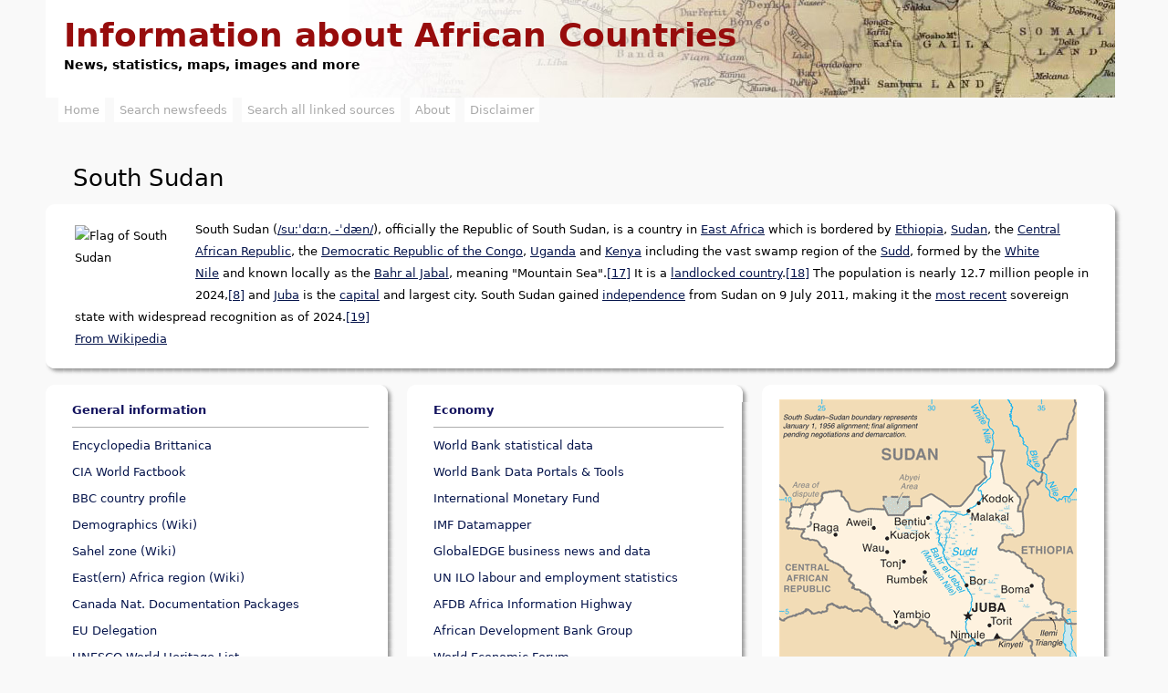

--- FILE ---
content_type: text/html; charset=utf-8
request_url: https://countryportal.ascleiden.nl/South-Sudan
body_size: 34526
content:
<!DOCTYPE html>
<!--[if IEMobile 7]><html class="iem7"  lang="en" dir="ltr"><![endif]-->
<!--[if lte IE 6]><html class="lt-ie9 lt-ie8 lt-ie7"  lang="en" dir="ltr"><![endif]-->
<!--[if (IE 7)&(!IEMobile)]><html class="lt-ie9 lt-ie8"  lang="en" dir="ltr"><![endif]-->
<!--[if IE 8]><html class="lt-ie9"  lang="en" dir="ltr"><![endif]-->
<!--[if (gte IE 9)|(gt IEMobile 7)]><!--><html  lang="en" dir="ltr"><!--<![endif]-->

<head profile="http://www.w3.org/1999/xhtml/vocab"> 
  <meta charset="utf-8" />
<link rel="shortcut icon" href="https://countryportal.ascleiden.nl/sites/default/pubfiles/favicon_1_0.ico" type="image/vnd.microsoft.icon" />
<meta name="description" content="Information about : economy, statistics, development, government, politics, conflict, security, human rights, climate, environment, resources, publications, photos, music, maps, libraries, archives and collections, news media and news feeds." />
<meta name="generator" content="Drupal 7 (https://www.drupal.org)" />
<link rel="canonical" href="https://countryportal.ascleiden.nl/south-sudan" />
<link rel="shortlink" href="https://countryportal.ascleiden.nl/node/213" />
  <title>Information about |</title>

      <meta name="MobileOptimized" content="width">
    <meta name="HandheldFriendly" content="true">
    <meta name="viewport" content="width=device-width">
    <meta http-equiv="cleartype" content="on">

  <link type="text/css" rel="stylesheet" href="https://countryportal.ascleiden.nl/sites/default/pubfiles/css/css_kShW4RPmRstZ3SpIC-ZvVGNFVAi0WEMuCnI0ZkYIaFw.css" media="all" />
<link type="text/css" rel="stylesheet" href="https://countryportal.ascleiden.nl/sites/default/pubfiles/css/css_iDvzjoWHQT5wRE337xADxDimM1Nlvgul_Di1HbTBmG0.css" media="screen" />
<link type="text/css" rel="stylesheet" href="https://countryportal.ascleiden.nl/sites/default/pubfiles/css/css_vZ_wrMQ9Og-YPPxa1q4us3N7DsZMJa-14jShHgRoRNo.css" media="all" />
<link type="text/css" rel="stylesheet" href="https://countryportal.ascleiden.nl/sites/default/pubfiles/css/css_NmjBddqveq5-HnRw6Y6svKLrcpNj8l0c3hrNiNk6RDs.css" media="all" />
<link type="text/css" rel="stylesheet" href="https://countryportal.ascleiden.nl/sites/default/pubfiles/css/css_Q6aOeBKYRC6kpvwuIlFB_aCsJDzv8SYc1P7lRAHKMKw.css" media="all" />
<link type="text/css" rel="stylesheet" href="https://countryportal.ascleiden.nl/sites/default/pubfiles/css/css_wT8iaB55d6ErSHN9tSYI36kDUQ0Dj2ZlDdAjGBOnsN0.css" media="all" />

  
</head>
<body class="html not-front not-logged-in no-sidebars page-node page-node- page-node-213 node-type-panel section-south-sudan" >
      <p id="skip-link">
      <a href="#main-menu" class="element-invisible element-focusable">Jump to navigation</a>
    </p>
      <div id="page">
  <header id="header" role="banner">

    
    
      <div class="region region-header">
    <div id="block-block-6" class="block block-block first last odd">

      
  <p><span class="tekst1">Information about African Countries</span><br />
<span class="tekst2">News, statistics, maps, images and more</span></p>

</div><!-- /.block -->
  </div><!-- /.region -->

  </header>
  
  <div id="navigation">

      
        <div class="region region-navigation">
    <div id="block-system-main-menu" class="block block-system block-menu first last odd" role="navigation">

        <h2 class="block-title">Main menu</h2>
    
  <ul class="menu"><li class="first leaf"><a href="/" title="">Home</a></li>
<li class="leaf"><a href="/search-rss-newsfeeds" title="">Search newsfeeds</a></li>
<li class="leaf"><a href="/content/search-all-linked-sources" title="">Search all linked sources</a></li>
<li class="leaf"><a href="/content/about" title="">About</a></li>
<li class="last leaf"><a href="/content/disclaimer" title="">Disclaimer</a></li>
</ul>
</div><!-- /.block -->
  </div><!-- /.region -->

    </div><!-- /#navigation -->

  <div id="main">

    <div id="content" class="column" role="main">
                  <a id="main-content"></a>
                    <h1 class="title" id="page-title">South Sudan</h1>
                                          


<article class="node-213 node node-panel view-mode-full clearfix">

  
  <div class="panel-display panel-3col-33-stacked  clearfix" >
      <div class="panel-panel panel-col-top">
      <div class="inside"><div class="rounded-shadow pane-rounded-shadow wikitext pane-rounded-shadow-rounded">
  <div class="rounded-shadow-background">
    <div class="rounded-shadow-wrap-corner">
      <div class="rounded-shadow-top-edge">
        <div class="rounded-shadow-left"></div>
        <div class="rounded-shadow-right"></div>
      </div>
      <div class="rounded-shadow-left-edge">
        <div class="rounded-shadow-right-edge clearfix">
          <div class="panel-pane pane-custom pane-2"  >
  
      
  
  <div class="pane-content">
    <p><img alt="Flag of South Sudan" src="https://upload.wikimedia.org/wikipedia/commons/thumb/7/7a/Flag_of_South_Sudan.svg/200px-Flag_of_South_Sudan.svg.png" style="width: 120px; height: 60px;" />South Sudan&nbsp;(<a href="https://en.wikipedia.org/wiki/Help:IPA/English" title="Help:IPA/English">/suːˈdɑːn,&nbsp;-ˈdæn/</a>), officially the&nbsp;Republic of South Sudan, is a country in&nbsp;<a href="https://en.wikipedia.org/wiki/East_Africa" title="East Africa">East Africa</a>&nbsp;which is bordered by&nbsp;<a href="https://en.wikipedia.org/wiki/Ethiopia" title="Ethiopia">Ethiopia</a>,&nbsp;<a href="https://en.wikipedia.org/wiki/Sudan" title="Sudan">Sudan</a>, the&nbsp;<a href="https://en.wikipedia.org/wiki/Central_African_Republic" title="Central African Republic">Central African Republic</a>, the&nbsp;<a href="https://en.wikipedia.org/wiki/Democratic_Republic_of_the_Congo" title="Democratic Republic of the Congo">Democratic Republic of the Congo</a>,&nbsp;<a href="https://en.wikipedia.org/wiki/Uganda" title="Uganda">Uganda</a>&nbsp;and&nbsp;<a href="https://en.wikipedia.org/wiki/Kenya" title="">Kenya</a>&nbsp;including the vast swamp region of the&nbsp;<a href="https://en.wikipedia.org/wiki/Sudd" title="Sudd">Sudd</a>, formed by the&nbsp;<a href="https://en.wikipedia.org/wiki/White_Nile" title="White Nile">White Nile</a>&nbsp;and known locally as the&nbsp;<a href="https://en.wikipedia.org/wiki/Bahr_al_Jabal_(river)" title="Bahr al Jabal (river)">Bahr al Jabal</a>, meaning "Mountain Sea".<a href="https://en.wikipedia.org/wiki/South_Sudan#cite_note-18">[17]</a>&nbsp;It is a&nbsp;<a href="https://en.wikipedia.org/wiki/Landlocked_country" title="Landlocked country">landlocked country</a>.<a href="https://en.wikipedia.org/wiki/South_Sudan#cite_note-19">[18]</a>&nbsp;The population is nearly 12.7 million people in 2024,<a href="https://en.wikipedia.org/wiki/South_Sudan#cite_note-CIA_Factbook-9">[8]</a>&nbsp;and&nbsp;<a href="https://en.wikipedia.org/wiki/Juba" title="Juba">Juba</a>&nbsp;is the&nbsp;<a href="https://en.wikipedia.org/wiki/Capital_city" title="Capital city">capital</a>&nbsp;and largest city. South Sudan gained&nbsp;<a href="https://en.wikipedia.org/wiki/Independence" title="Independence">independence</a>&nbsp;from Sudan on 9 July 2011, making it the&nbsp;<a href="https://en.wikipedia.org/wiki/List_of_sovereign_states_by_date_of_formation" title="List of sovereign states by date of formation">most recent</a>&nbsp;sovereign state with widespread recognition as of 2024.<a href="https://en.wikipedia.org/wiki/South_Sudan#cite_note-20">[19]</a></p>
<p><a href="https://en.wikipedia.org/wiki/South_sudan" target="_blank">From Wikipedia</a></p>
  </div>

  
  </div>
        </div>
      </div>
      <div class="rounded-shadow-bottom-edge">
      <div class="rounded-shadow-left"></div><div class="rounded-shadow-right"></div>
      </div>
    </div>
  </div>
</div>
</div>
    </div>
  
  <div class="center-wrapper">
    <div class="panel-panel panel-col-first">
      <div class="inside"><div class="rounded-shadow pane-rounded-shadow pane-rounded-shadow-rounded">
  <div class="rounded-shadow-background">
    <div class="rounded-shadow-wrap-corner">
      <div class="rounded-shadow-top-edge">
        <div class="rounded-shadow-left"></div>
        <div class="rounded-shadow-right"></div>
      </div>
      <div class="rounded-shadow-left-edge">
        <div class="rounded-shadow-right-edge clearfix">
          <div class="panel-pane pane-views-panes pane-south-sudan-panel-pane-1"  >
  
      
  
  <div class="pane-content">
    <div class="view view-south-sudan view-id-south_sudan view-display-id-panel_pane_1 info view-dom-id-d9f46c2de80bac1c7d361f2f3f08aa41">
            <div class="view-header">
      <p>General information</p>
    </div>
  
  
  
      <div class="view-content">
      <div class="item-list">    <ul>          <li class="views-row views-row-1 views-row-odd views-row-first">  
  <div class="views-field views-field-field-south-sudan">        <div class="field-content"><span class="qtip-link"><span class="qtip-tooltip">The Encyclopædia Britannica (Latin for "British Encyclopaedia"), published by Encyclopædia Britannica, Inc., is a general knowledge English-language encyclopaedia. It is written by about 100 full-time editors and more than 4,000 contributors, who have included 110 Nobel Prize winners and five American presidents.</span><a href="https://www.britannica.com/place/South-Sudan" target="_blank">Encyclopedia Brittanica</a></span></div>  </div></li>
          <li class="views-row views-row-2 views-row-even">  
  <div class="views-field views-field-field-south-sudan">        <div class="field-content"><span class="qtip-link"><span class="qtip-tooltip">Provides detailed information on the history, people, government, economy, geography, communications, transportation, defence, and transnational issues of different countries.
</span><a href="https://www.cia.gov/the-world-factbook/countries/south-sudan" target="_blank">CIA World Factbook</a></span></div>  </div></li>
          <li class="views-row views-row-3 views-row-odd">  
  <div class="views-field views-field-field-south-sudan">        <div class="field-content"><span class="qtip-link"><span class="qtip-tooltip">Country profiles of all the countries in the world.</span><a href="http://www.bbc.co.uk/news/world-africa-14069082" target="_blank">BBC country profile</a></span></div>  </div></li>
          <li class="views-row views-row-4 views-row-even">  
  <div class="views-field views-field-field-south-sudan">        <div class="field-content"><span class="qtip-link"><span class="qtip-tooltip">Articles on Wikipedia about the demographics of African countries.</span><a href="https://en.wikipedia.org/wiki/Demographics_of_South_Sudan" target="_blank">Demographics (Wiki)</a></span></div>  </div></li>
          <li class="views-row views-row-5 views-row-odd">  
  <div class="views-field views-field-field-south-sudan">        <div class="field-content"><span class="qtip-link"><span class="qtip-tooltip">The Sahel is the ecoclimatic and biogeographic zone of transition in Africa between the Sahara to the north and the Sudanian Savanna (historically known as the Sudan region) to the south. The Sahel part of Africa includes (from west to east) parts of northern Senegal, southern Mauritania, central Mali, northern Burkina Faso, the extreme south of Algeria, Niger, the extreme north of Nigeria, central Chad, central and southern Sudan, the extreme north of South Sudan, Eritrea, Cameroon, Central African Republic and extreme north of Ethiopia.</span><a href="https://en.wikipedia.org/wiki/Sahel" target="_blank">Sahel zone (Wiki)</a></span></div>  </div></li>
          <li class="views-row views-row-6 views-row-even">  
  <div class="views-field views-field-field-south-sudan">        <div class="field-content"><span class="qtip-link"><span class="qtip-tooltip">East Africa or Eastern Africa is the easterly region of the African continent, variably defined by geography or geopolitics. In the United Nations Statistics Division scheme of geographic regions, 20 territories constitute Eastern Africa: Tanzania, Kenya, Uganda, Rwanda, Burundi, Djibouti, Eritrea, Ethiopia, Somalia, Comoros, Mauritius, Seychelles, Réunion, Mayotte, Mozambique and Madagascar, Malawi, Zambia, Zimbabwe, Egypt, Sudan and South Sudan.</span><a href="https://en.wikipedia.org/wiki/East_Africa" target="_blank">East(ern) Africa region (Wiki)</a></span></div>  </div></li>
          <li class="views-row views-row-7 views-row-odd">  
  <div class="views-field views-field-field-south-sudan">        <div class="field-content"><span class="qtip-link"><span class="qtip-tooltip">The Immigration and Refugee Board of Canada - National Documentation Packages (NDP) are lists of public documents that provide information on country conditions. Updates occur on a regular basis. The NDP support the refugee determination process. They do not imply recognition of a particular territory's sovereignty or political status.</span><a href="https://www.irb-cisr.gc.ca/en/country-information/ndp/Pages/index.aspx" target="_blank">Canada Nat. Documentation Packages</a></span></div>  </div></li>
          <li class="views-row views-row-8 views-row-even">  
  <div class="views-field views-field-field-south-sudan">        <div class="field-content"><span class="qtip-link"><span class="qtip-tooltip">The EEAS is the European Union's diplomatic service. It helps the EU's foreign affairs chief – the High Representative for Foreign Affairs and Security Policy – carry out the Union's Common Foreign and Security Policy.</span><a href="https://eeas.europa.eu/delegations/south-sudan_en" target="_blank">EU Delegation</a></span></div>  </div></li>
          <li class="views-row views-row-9 views-row-odd">  
  <div class="views-field views-field-field-south-sudan">        <div class="field-content"><span class="qtip-link"><span class="qtip-tooltip">Representation of (tentative) African heritage sites on the World Heritage List which is maintained by the United Nations Educational, Scientific and Cultural Organization (UNESCO).</span><a href="http://whc.unesco.org/en/statesparties/ss" target="_blank">UNESCO World Heritage List</a></span></div>  </div></li>
          <li class="views-row views-row-10 views-row-even views-row-last">  
  <div class="views-field views-field-field-south-sudan">        <div class="field-content"><span class="qtip-link"><span class="qtip-tooltip">The African Union (AU) was founded in 1999 with the goal of accelerating the process of integration in the continent, to enable it play its rightful role in the global economy while addressing multifaceted social, economic and political problems compounded as they are by certain negative aspects of globalisation. </span><a href="https://au.int/en/" target="_blank">African Union member</a></span></div>  </div></li>
      </ul></div>    </div>
  
      <div class="item-list"><ul class="pager"><li class="pager-previous first">&nbsp;</li>
<li class="pager-current">1 of 2</li>
<li class="pager-next last"><a href="/south-sudan?page=0%2C1">More</a></li>
<li class="pager-all"><a href="/south-sudan?items_per_page=All&amp;page=0%2C0">Show all</a></li></ul></div>  
  
  
  
  
</div>  </div>

  
  </div>
        </div>
      </div>
      <div class="rounded-shadow-bottom-edge">
      <div class="rounded-shadow-left"></div><div class="rounded-shadow-right"></div>
      </div>
    </div>
  </div>
</div>
<div class="panel-separator"></div><div class="rounded-shadow pane-rounded-shadow pane-rounded-shadow-rounded">
  <div class="rounded-shadow-background">
    <div class="rounded-shadow-wrap-corner">
      <div class="rounded-shadow-top-edge">
        <div class="rounded-shadow-left"></div>
        <div class="rounded-shadow-right"></div>
      </div>
      <div class="rounded-shadow-left-edge">
        <div class="rounded-shadow-right-edge clearfix">
          <div class="panel-pane pane-views-panes pane-south-sudan-panel-pane-10"  >
  
      
  
  <div class="pane-content">
    <div class="view view-south-sudan view-id-south_sudan view-display-id-panel_pane_10 info view-dom-id-a2f5b5cd6290c8d75d09ec6d84a462a2">
            <div class="view-header">
      <p>Government, law, politics and elections</p>
    </div>
  
  
  
      <div class="view-content">
      <div class="item-list">    <ul>          <li class="views-row views-row-1 views-row-odd views-row-first">  
  <div class="views-field views-field-field-south-sudan">        <div class="field-content"><span class="qtip-link"><span class="qtip-tooltip">A database with references and links to constitutional documents, from the University of Konstanz.</span><a href="https://www.polver.uni-konstanz.de/holzinger/research/datasets-and-databases/traditional-institutions-in-sub-sahara-africa/" target="_blank">Constitutions of Sub-Saharan Africa</a></span></div>  </div></li>
          <li class="views-row views-row-2 views-row-even">  
  <div class="views-field views-field-field-south-sudan">        <div class="field-content"><span class="qtip-link"><span class="qtip-tooltip">The Constitute Project offers access to the world’s constitutions.</span><a href="https://www.constituteproject.org/constitution/South_Sudan_2013?lang=en" target="_blank">World&#039;s constitutions</a></span></div>  </div></li>
          <li class="views-row views-row-3 views-row-odd">  
  <div class="views-field views-field-field-south-sudan">        <div class="field-content"><span class="qtip-link"><span class="qtip-tooltip">The Zárate's Political Collections (ZPC) is a site devoted to collect dates and figures of the worldwide leadership on a country basis.</span><a href="http://www.zarate.eu/sudansouth.htm" target="_blank">Zarate World Political Leaders</a></span></div>  </div></li>
          <li class="views-row views-row-4 views-row-even">  
  <div class="views-field views-field-field-south-sudan">        <div class="field-content"><span class="qtip-link"><span class="qtip-tooltip">This regularly updated website has a global collection of voter turnout statistics for presidential and parliamentary elections since 1945.
</span><a href="http://www.idea.int/data-tools/country-view/314/40" target="_blank">International IDEA: Voter Turnout</a></span></div>  </div></li>
          <li class="views-row views-row-5 views-row-odd">  
  <div class="views-field views-field-field-south-sudan">        <div class="field-content"><span class="qtip-link"><span class="qtip-tooltip">ElectionGuide is provided by the International Foundation for Electoral Systems (IFES), an international nonprofit dedicated to strengthening electoral democracy. Launched in 1998 through a grant from USAID and currently funded by the same, ElectionGuide is the most comprehensive and timely source of verified election information available online.</span><a href="http://www.electionguide.org/countries/id/255/" target="_blank">IFES Election Guide</a></span></div>  </div></li>
          <li class="views-row views-row-6 views-row-even">  
  <div class="views-field views-field-field-south-sudan">        <div class="field-content"><span class="qtip-link"><span class="qtip-tooltip">PARLINE is the IPU's database on national parliaments. It contains authoritative information on the structure and working methods of every national parliament.</span><a href="https://data.ipu.org/search?name_list[]=SS" target="_blank">IPU PARLINE Parliament database</a></span></div>  </div></li>
          <li class="views-row views-row-7 views-row-odd">  
  <div class="views-field views-field-field-south-sudan">        <div class="field-content"><span class="qtip-link"><span class="qtip-tooltip">Provides access to African constitutions and laws and treaties on intellectual property (IP).
</span><a href="http://www.wipo.int/wipolex/en/profile.jsp?code=SS" target="_blank">WIPO Lex law database</a></span></div>  </div></li>
          <li class="views-row views-row-8 views-row-even">  
  <div class="views-field views-field-field-south-sudan">        <div class="field-content"><span class="qtip-link"><span class="qtip-tooltip">Congress established its Law Library in 1832, recognizing its need for ready access to reliable legal materials. The Law Library has grown over the years to become the world’s largest law library, with a collection of over 2.65 million volumes spanning the ages and covering virtually every jurisdiction in the world.</span><a href="https://www.loc.gov/law/help/guide/nations/southsudan.php" target="_blank">Library of Congress Guide to Law Online</a></span></div>  </div></li>
          <li class="views-row views-row-9 views-row-odd">  
  <div class="views-field views-field-field-south-sudan">        <div class="field-content"><span class="qtip-link"><span class="qtip-tooltip">ECOLEX is an information service on environmental law, operated jointly by FAO, IUCN and UNEP. Its purpose is to build capacity worldwide by providing the most comprehensive possible global source of information on environmental law. The ECOLEX database includes information on treaties, international soft-law and other non-binding policy and technical guidance documents, national legislation, judicial decisions, and law and policy literature. Users have direct access to the abstracts and indexing information about each document, as well as to the full text of most of the information provided. </span><a href="https://www.ecolex.org/result/?q=&amp;xcountry=South+Sudan" target="_blank">ECOLEX environmental law</a></span></div>  </div></li>
          <li class="views-row views-row-10 views-row-even views-row-last">  
  <div class="views-field views-field-field-south-sudan">        <div class="field-content"><span class="qtip-link"><span class="qtip-tooltip">FAOLEX is a database of national legislation, policies and bilateral agreements on food, agriculture and natural resources management. The FAO Legal Office also collaborates with other FAO and non-FAO initiatives by facilitating the integration of FAOLEX data into separate platforms or by the systematic exchange and linking of information.</span><a href="http://www.fao.org/faolex/associated-databases/en/" target="_blank">FAOLEX associated databases</a></span></div>  </div></li>
      </ul></div>    </div>
  
      <div class="item-list"><ul class="pager"><li class="pager-previous first">&nbsp;</li>
<li class="pager-current">1 of 2</li>
<li class="pager-next last"><a href="/south-sudan?page=0%2C1">More</a></li>
<li class="pager-all"><a href="/south-sudan?items_per_page=All&amp;page=0%2C0">Show all</a></li></ul></div>  
  
  
  
  
</div>  </div>

  
  </div>
        </div>
      </div>
      <div class="rounded-shadow-bottom-edge">
      <div class="rounded-shadow-left"></div><div class="rounded-shadow-right"></div>
      </div>
    </div>
  </div>
</div>
<div class="panel-separator"></div><div class="rounded-shadow pane-rounded-shadow pane-rounded-shadow-rounded">
  <div class="rounded-shadow-background">
    <div class="rounded-shadow-wrap-corner">
      <div class="rounded-shadow-top-edge">
        <div class="rounded-shadow-left"></div>
        <div class="rounded-shadow-right"></div>
      </div>
      <div class="rounded-shadow-left-edge">
        <div class="rounded-shadow-right-edge clearfix">
          <div class="panel-pane pane-views-panes pane-south-sudan-panel-pane-23"  >
  
      
  
  <div class="pane-content">
    <div class="view view-south-sudan view-id-south_sudan view-display-id-panel_pane_23 info view-dom-id-8aad651bc660439be0e79203cb83b431">
            <div class="view-header">
      <p>Peacebuilding</p>
    </div>
  
  
  
      <div class="view-content">
      <div class="item-list">    <ul>          <li class="views-row views-row-1 views-row-odd views-row-first">  
  <div class="views-field views-field-field-south-sudan">        <div class="field-content"><span class="qtip-link"><span class="qtip-tooltip">BICC’s research and advisory work strives to reduce the potentially harmful effects accompanying any effort to organize violence in social relations. BICC’s activities can be subsumed in the following three thematic clusters, which are closely related to each other:
Armament and arms control: Controlling arms and supporting disarmament; Dynamics of violent conflict: Preventing, transforming and ending violent conflict; Order and change: Understanding violence in social orders.
</span><a href="https://www.bicc.de/search/bicc/search?q=south sudan&amp;rc=&amp;year=&amp;country=" target="_blank">Bonn International Center for Conversion</a></span></div>  </div></li>
          <li class="views-row views-row-2 views-row-even">  
  <div class="views-field views-field-field-south-sudan">        <div class="field-content"><span class="qtip-link"><span class="qtip-tooltip">The International Crisis Group is an independent organisation working to prevent wars and shape policies that will build a more peaceful world.</span><a href="https://www.crisisgroup.org/africa/horn-africa/south-sudan" target="_blank">International Crisis Group</a></span></div>  </div></li>
          <li class="views-row views-row-3 views-row-odd">  
  <div class="views-field views-field-field-south-sudan">        <div class="field-content"><span class="qtip-link"><span class="qtip-tooltip">On 9 July 2011 South Sudan became the newest country in the world. The birth of the Republic of South Sudan is the culmination of a six-year peace process which began with the signing of the Comprehensive Peace Agreement (CPA) in 2005.</span><a href="https://unmiss.unmissions.org/" target="_blank">UNMISS - UN Mission in the  Republic of South Sudan</a></span></div>  </div></li>
          <li class="views-row views-row-4 views-row-even">  
  <div class="views-field views-field-field-south-sudan">        <div class="field-content"><span class="qtip-link"><span class="qtip-tooltip">Maps and ground breaking peace research from the Institute for Economics and Peace. </span><a href="http://visionofhumanity.org/indexes/global-peace-index/" target="_blank">Global Peace Index</a></span></div>  </div></li>
          <li class="views-row views-row-5 views-row-odd">  
  <div class="views-field views-field-field-south-sudan">        <div class="field-content"><span class="qtip-link"><span class="qtip-tooltip">The UN peace agreements database is the online mediation support tool developed by the UN Department of Political Affairs. Intended for peacemaking professionals, it includes an extensive database of peace agreements, guidance material and information on the UN’s mediation support services.</span><a href="http://peacemaker.un.org/document-search?field_paregion_tid=All&amp;field_paconflict_tid=All&amp;field_pacountry_tid=South%20Sudan&amp;keys=" target="_blank">UN Peace agreements database</a></span></div>  </div></li>
          <li class="views-row views-row-6 views-row-even">  
  <div class="views-field views-field-field-south-sudan">        <div class="field-content"><span class="qtip-link"><span class="qtip-tooltip">The Stockholm International Peace Research Institute (SIPRI) is an independent international institute dedicated to research into conflict, armaments, arms control and disarmament. Established in 1966, SIPRI provides data, analysis and recommendations, based on open sources, to policymakers, researchers, media and the interested public.</span><a href="https://www.sipri.org/databases" target="_blank">SIPRI databases</a></span></div>  </div></li>
          <li class="views-row views-row-7 views-row-odd">  
  <div class="views-field views-field-field-south-sudan">        <div class="field-content"><span class="qtip-link"><span class="qtip-tooltip">Languageofpeace.org is a website from United Nations Peacemake, developed and maintained in cooperation with Cambridge University. Languageofpeace.org is an innovative tool to search provisions of Peace Agreements. Designed to meet the needs of mediators, drafters, conflict parties and other stakeholders, it provides easy access to compare and collate language on key issues across 75,000+ provisions of around 1,000 peace agreements. </span><a href="https://www.languageofpeace.org/#/search" target="_blank">Language of Peace</a></span></div>  </div></li>
          <li class="views-row views-row-8 views-row-even">  
  <div class="views-field views-field-field-south-sudan">        <div class="field-content"><span class="qtip-link"><span class="qtip-tooltip">The United States Institute of Peace is an independent national institute, founded by Congress and dedicated to the proposition that a world without violent conflict is possible, practical, and essential for U.S. and global security. USIP pursues this vision on the ground in conflict zones, working with local partners to prevent conflicts from turning to bloodshed and to end it when they do. The Institute provides training, analysis, and other resources to people, organizations, and governments working to build peace.</span><a href="https://www.usip.org/regions/africa/south-sudan" target="_blank">United States Institute of Peace</a></span></div>  </div></li>
          <li class="views-row views-row-9 views-row-odd views-row-last">  
  <div class="views-field views-field-field-south-sudan">        <div class="field-content"><span class="qtip-link"><span class="qtip-tooltip">IPIS is an independent research institute providing tailored information, analysis and capacity enhancement to support those actors who want to realize a vision of durable peace, sustainable development and the fulfillment of human rights.</span><a href="https://ipisresearch.be/country/south-sudan/" target="_blank">IPIS Research</a></span></div>  </div></li>
      </ul></div>    </div>
  
  
  
  
  
  
</div>  </div>

  
  </div>
        </div>
      </div>
      <div class="rounded-shadow-bottom-edge">
      <div class="rounded-shadow-left"></div><div class="rounded-shadow-right"></div>
      </div>
    </div>
  </div>
</div>
<div class="panel-separator"></div><div class="rounded-shadow pane-rounded-shadow pane-rounded-shadow-rounded">
  <div class="rounded-shadow-background">
    <div class="rounded-shadow-wrap-corner">
      <div class="rounded-shadow-top-edge">
        <div class="rounded-shadow-left"></div>
        <div class="rounded-shadow-right"></div>
      </div>
      <div class="rounded-shadow-left-edge">
        <div class="rounded-shadow-right-edge clearfix">
          <div class="panel-pane pane-views-panes pane-south-sudan-panel-pane-11"  >
  
      
  
  <div class="pane-content">
    <div class="view view-south-sudan view-id-south_sudan view-display-id-panel_pane_11 info view-dom-id-0cbe41d788ba2d567a61c7e245945678">
            <div class="view-header">
      <p>Crisis, conflict, security</p>
    </div>
  
  
  
      <div class="view-content">
      <div class="item-list">    <ul>          <li class="views-row views-row-1 views-row-odd views-row-first">  
  <div class="views-field views-field-field-south-sudan">        <div class="field-content"><span class="qtip-link"><span class="qtip-tooltip">UN Reliefweb offers overviews, news, analysis and maps on crises and disasters.</span><a href="http://reliefweb.int/country/ssd?primary_country=8657#content" target="_blank">UN Reliefweb</a></span></div>  </div></li>
          <li class="views-row views-row-2 views-row-even">  
  <div class="views-field views-field-field-south-sudan">        <div class="field-content"><span class="qtip-link"><span class="qtip-tooltip">PreventionWeb is a collaborative knowledge sharing platform on disaster risk reduction (DRR), managed by the UN Office for Disaster Risk Reduction (UNISDR). The site offers a range of knowledge products and services to facilitate the work of DRR professionals.</span><a href="https://www.preventionweb.net/english/countries/africa/ssd/" target="_blank">Preventionweb</a></span></div>  </div></li>
          <li class="views-row views-row-3 views-row-odd">  
  <div class="views-field views-field-field-south-sudan">        <div class="field-content"><span class="qtip-link"><span class="qtip-tooltip">The Crisis Tracker is a geospatial database and reporting project that tracks armed group activity and conflict-related incidents in the remote region encompassing Haut Mbomou, Mbomou, and Haute Kotto prefectures in the Central African Republic (CAR) and Bas Uele and Haut Uele provinces in the Democratic Republic of Congo (DRC).</span><a href="https://crisistracker.org/map" target="_blank">Crisis Tracker</a></span></div>  </div></li>
          <li class="views-row views-row-4 views-row-even">  
  <div class="views-field views-field-field-south-sudan">        <div class="field-content"><span class="qtip-link"><span class="qtip-tooltip">The United Nations Institute for Training and Research (UNITAR) provides innovative learning solutions to individuals, organizations and institutions to enhance global decision-making and support country-level action for shaping a better future. In the UNITAR map library, you can find products and data produced by UNOSAT in response to natural disasters and crisis around the world since 2004 – it is sorted by country and then event code.</span><a href="https://unitar.org/maps/countries/94" target="_blank">UNITAR Maps</a></span></div>  </div></li>
          <li class="views-row views-row-5 views-row-odd">  
  <div class="views-field views-field-field-south-sudan">        <div class="field-content"><span class="qtip-link"><span class="qtip-tooltip">This site has information provided by the Uppsala Conflict Data Program at Uppsala University on armed conflicts around the world.</span><a href="https://ucdp.uu.se/encyclopedia" target="_blank">Uppsala conflict database</a></span></div>  </div></li>
          <li class="views-row views-row-6 views-row-even">  
  <div class="views-field views-field-field-south-sudan">        <div class="field-content"><span class="qtip-link"><span class="qtip-tooltip">Genocide Watch exists to predict, prevent, stop, and punish genocide and other forms of mass murder. </span><a href="https://www.genocidewatch.com/" target="_blank">Genocide Watch</a></span></div>  </div></li>
          <li class="views-row views-row-7 views-row-odd">  
  <div class="views-field views-field-field-south-sudan">        <div class="field-content"><span class="qtip-link"><span class="qtip-tooltip">The Mapping Arms Data (MAD) 1992-2014 visualization project is produced by PRIO and the Igarapé Institute. It represents an upgrade of the original global small arms, light weapons and ammunition visualization produced by Google as part of the Google Ideas INFO (Illicit Networks Forces in Opposition) Summit with support from the Igarapé Institute.</span><a href="http://nisatapps.prio.org/armsglobe/index.php" target="_blank">Arms Data Mapping</a></span></div>  </div></li>
          <li class="views-row views-row-8 views-row-even">  
  <div class="views-field views-field-field-south-sudan">        <div class="field-content"><span class="qtip-link"><span class="qtip-tooltip">The UN Register of Conventional Arms (UNROCA) offers data about arms trade as reported by 170 countries. </span><a href="https://www.unroca.org/" target="_blank">UN Register of Conventional Arms data</a></span></div>  </div></li>
          <li class="views-row views-row-9 views-row-odd">  
  <div class="views-field views-field-field-south-sudan">        <div class="field-content"><span class="qtip-link"><span class="qtip-tooltip">Genocide Watch exists to predict, prevent, stop, and punish genocide and other forms of mass murder. Our purpose is to build an international movement to prevent and stop genocide.</span><a href="https://www.click2map.com/v2/H3llo/Genocide_Prevention" target="_blank">Genocide Watch map</a></span></div>  </div></li>
          <li class="views-row views-row-10 views-row-even views-row-last">  
  <div class="views-field views-field-field-south-sudan">        <div class="field-content"><span class="qtip-link"><span class="qtip-tooltip">The Interactive Guide on Small Arms and Light Weapons is an online database that provides information on the global distribution of, and how to identify commonly used* small arms and light weapons (SALW) in organized violence. It is designed to build knowledge on how to recognize different types, makes and models of commonly used SALW; to collect data on the global and country-specific spread of these SALW; and to describe some of their visual and technical specifications.</span><a href="https://salw-guide.bicc.de/en/country?id=206" target="_blank">Guide on Small Arms and Light Weapons</a></span></div>  </div></li>
      </ul></div>    </div>
  
      <div class="item-list"><ul class="pager"><li class="pager-previous first">&nbsp;</li>
<li class="pager-current">1 of 3</li>
<li class="pager-next last"><a href="/south-sudan?page=0%2C1">More</a></li>
<li class="pager-all"><a href="/south-sudan?items_per_page=All&amp;page=0%2C0">Show all</a></li></ul></div>  
  
  
  
  
</div>  </div>

  
  </div>
        </div>
      </div>
      <div class="rounded-shadow-bottom-edge">
      <div class="rounded-shadow-left"></div><div class="rounded-shadow-right"></div>
      </div>
    </div>
  </div>
</div>
<div class="panel-separator"></div><div class="rounded-shadow pane-rounded-shadow pane-rounded-shadow-rounded">
  <div class="rounded-shadow-background">
    <div class="rounded-shadow-wrap-corner">
      <div class="rounded-shadow-top-edge">
        <div class="rounded-shadow-left"></div>
        <div class="rounded-shadow-right"></div>
      </div>
      <div class="rounded-shadow-left-edge">
        <div class="rounded-shadow-right-edge clearfix">
          <div class="panel-pane pane-views-panes pane-south-sudan-panel-pane-12"  >
  
      
  
  <div class="pane-content">
    <div class="view view-south-sudan view-id-south_sudan view-display-id-panel_pane_12 info view-dom-id-17a9cb0c277b1c788d67d33b60fe3811">
            <div class="view-header">
      <p>Human rights</p>
    </div>
  
  
  
      <div class="view-content">
      <div class="item-list">    <ul>          <li class="views-row views-row-1 views-row-odd views-row-first">  
  <div class="views-field views-field-field-south-sudan">        <div class="field-content"><span class="qtip-link"><span class="qtip-tooltip">Provides news and publications&nbsp;about human rights wordwide.
</span><a href="https://www.amnesty.org/en/countries/" target="_blank">Amnesty International</a></span></div>  </div></li>
          <li class="views-row views-row-2 views-row-even">  
  <div class="views-field views-field-field-south-sudan">        <div class="field-content"><span class="qtip-link"><span class="qtip-tooltip">Contains country-specific background briefings, commentaries, country reports, and press releases published by Human Rights Watch and others.</span><a href="https://www.hrw.org/africa/south-sudan" target="_blank">Human Rights Watch</a></span></div>  </div></li>
          <li class="views-row views-row-3 views-row-odd">  
  <div class="views-field views-field-field-south-sudan">        <div class="field-content"><span class="qtip-link"><span class="qtip-tooltip">The sources, part of the database Refwold,  cover the human rights situation in a particular country of origin.

</span><a href="https://www.refworld.org/browse/country" target="_blank">Country information  - human rights</a></span></div>  </div></li>
          <li class="views-row views-row-4 views-row-even">  
  <div class="views-field views-field-field-south-sudan">        <div class="field-content"><span class="qtip-link"><span class="qtip-tooltip">Recognised internationally for excellence in human rights law in Africa, the University of Pretoria Centre for Human Rights is uniquely positioned as both an academic department and a non-governmental organisation. A leader in human rights education in Africa, the Centre works towards a greater awareness of human rights, the wide dissemination of publications on human rights in Africa, and the improvement of the rights of women, people living with HIV, indigenous peoples, sexual minorities and other disadvantaged or marginalised persons or groups across the continent.</span><a href="https://www.chr.up.ac.za/publications" target="_blank">Pretoria Centre for Human Rights</a></span></div>  </div></li>
          <li class="views-row views-row-5 views-row-odd">  
  <div class="views-field views-field-field-south-sudan">        <div class="field-content"><span class="qtip-link"><span class="qtip-tooltip">Founded by four journalists in the southern French city Montpellier in 1985, RSF is now one of the world’s leading NGOs in the defense and promotion of freedom of information.</span><a href="https://rsf.org/en/south-sudan" target="_blank">Reporters Without Borders</a></span></div>  </div></li>
          <li class="views-row views-row-6 views-row-even">  
  <div class="views-field views-field-field-south-sudan">        <div class="field-content"><span class="qtip-link"><span class="qtip-tooltip">FIDH (International Federation for Human Rights) is an international human rights NGO federating 184 organisations from 112 countries. Since 1922, FIDH has been defending all civil, political, economic, social and cultural rights as set out in the Universal Declaration of Human Rights.</span><a href="https://www.fidh.org/en/region/Africa/south-sudan" target="_blank">International Federation for Human Rights</a></span></div>  </div></li>
          <li class="views-row views-row-7 views-row-odd">  
  <div class="views-field views-field-field-south-sudan">        <div class="field-content"><span class="qtip-link"><span class="qtip-tooltip">Global Witness is an independent, investigative NGO, campaigning to end environmental and human rights abuses, driven by the exploitation of natural resources and corruption in the global political and economic system.</span><a href="https://www.globalwitness.org/en/campaigns/south-sudan/" target="_blank">Global Witness</a></span></div>  </div></li>
          <li class="views-row views-row-8 views-row-even">  
  <div class="views-field views-field-field-south-sudan">        <div class="field-content"><span class="qtip-link"><span class="qtip-tooltip">The Office of the United Nations High Commissioner for Human Rights (OHCHR) is the principal United Nations office mandated to promote and protect human rights for all.</span><a href="http://www.ohchr.org/EN/countries/AfricaRegion/Pages/SSIndex.aspx" target="_blank">UN OHCHR Human Rights</a></span></div>  </div></li>
          <li class="views-row views-row-9 views-row-odd">  
  <div class="views-field views-field-field-south-sudan">        <div class="field-content"><span class="qtip-link"><span class="qtip-tooltip">The CIVICUS Monitor is a research tool that provides close to real-time data on the state of civil society and civic freedoms in 196 countries. The data is generated through a collaboration with more than 20 civil society research partners, and input from a number of independent human rights evaluations.</span><a href="https://monitor.civicus.org/country/south-sudan" target="_blank">CIVICUS Monitor</a></span></div>  </div></li>
          <li class="views-row views-row-10 views-row-even views-row-last">  
  <div class="views-field views-field-field-south-sudan">        <div class="field-content"><span class="qtip-link"><span class="qtip-tooltip">The African Charter established the African Commission on Human and Peoples’ Rights. In addition to performing any other tasks which may be entrusted to it by the Assembly of Heads of State and Government, the Commission is officially charged with three major functions: the protection of human and peoples' rights; the promotion of human and peoples' rights; the interpretation of the African Charter on Human and Peoples' Rights.</span><a href="https://achpr.au.int/en/taxonomy/term/https://achpr.au.int/en" target="_blank">Commission on Human and Peoples&#039; Rights</a></span></div>  </div></li>
      </ul></div>    </div>
  
      <div class="item-list"><ul class="pager"><li class="pager-previous first">&nbsp;</li>
<li class="pager-current">1 of 2</li>
<li class="pager-next last"><a href="/south-sudan?page=0%2C1">More</a></li>
<li class="pager-all"><a href="/south-sudan?items_per_page=All&amp;page=0%2C0">Show all</a></li></ul></div>  
  
  
  
  
</div>  </div>

  
  </div>
        </div>
      </div>
      <div class="rounded-shadow-bottom-edge">
      <div class="rounded-shadow-left"></div><div class="rounded-shadow-right"></div>
      </div>
    </div>
  </div>
</div>
<div class="panel-separator"></div><div class="panel-pane pane-views-panes pane-south-sudan-panel-pane-22"  >
  
      
  
  <div class="pane-content">
    <div class="view view-south-sudan view-id-south_sudan view-display-id-panel_pane_22 info view-dom-id-67b4de368826c170cd9f5b9ff12f0ccb">
            <div class="view-header">
      <p>Refugees, displacement, humanitarian aid</p>
    </div>
  
  
  
      <div class="view-content">
      <div class="item-list">    <ul>          <li class="views-row views-row-1 views-row-odd views-row-first">  
  <div class="views-field views-field-field-south-sudan">        <div class="field-content"><span class="qtip-link"><span class="qtip-tooltip">UNHCR’s Global Focus provides an overview of the protection risks that refugees and other populations of concern to UNHCR face across the world, as well as regularly updated information about the organization’s programmes, operations, financial requirements, funding levels and donor contributions.
</span><a href="http://reporting.unhcr.org/node/2553" target="_blank">UNHCR operational reports and statistics</a></span></div>  </div></li>
          <li class="views-row views-row-2 views-row-even">  
  <div class="views-field views-field-field-south-sudan">        <div class="field-content"><span class="qtip-link"><span class="qtip-tooltip">The Operational Data Portal (ODP) enables UNHCR’s institutional responsibility to provide an information and data sharing platform to facilitate coordination of refugee emergencies. This was achieved using independent ‘situation views’ covering major emergencies such as the Syria situation or the Central African Republic emergency, among others.</span><a href="http://data.unhcr.org/https://data.unhcr.org/en/countries/" target="_blank">UNHCR Operational data portal</a></span></div>  </div></li>
          <li class="views-row views-row-3 views-row-odd">  
  <div class="views-field views-field-field-south-sudan">        <div class="field-content"><span class="qtip-link"><span class="qtip-tooltip">UNHCR Refworld provides information on the situation of refugees worldwide.</span><a href="https://www.refworld.org/cgi-bin/texis/vtx/rwmain?page=search&amp;skip=0&amp;query=&amp;coi=SSD" target="_blank">UNHCR Refworld</a></span></div>  </div></li>
          <li class="views-row views-row-4 views-row-even">  
  <div class="views-field views-field-field-south-sudan">        <div class="field-content"><span class="qtip-link"><span class="qtip-tooltip">IDMC is the leading source of information and analysis on internal displacement.</span><a href="http://www.internal-displacement.org/countries/south-sudan/" target="_blank">Internal Displacement Monitoring Centre</a></span></div>  </div></li>
          <li class="views-row views-row-5 views-row-odd">  
  <div class="views-field views-field-field-south-sudan">        <div class="field-content"><span class="qtip-link"><span class="qtip-tooltip">Displacement.iom.int is an IOM online platform designed to enhance access to Displacement Tracking Matrix (DTM) information products on internal displacement, including a visualization of the scale of displacement monitored by IOM. Click All Reports for reports by region and country.</span><a href="https://displacement.iom.int/" target="_blank">Displacement Tracking Matrix</a></span></div>  </div></li>
          <li class="views-row views-row-6 views-row-even">  
  <div class="views-field views-field-field-south-sudan">        <div class="field-content"><span class="qtip-link"><span class="qtip-tooltip">The UN Office for the Coordination of Humanitarian Affairs (OCHA) Financial Tracking Service (FTS) aims to present a complete picture of all international humanitarian funding flows. Since 1992, it has collected reports on humanitarian funding flows submitted by Government donors, UN-administered funds, UN agencies, NGOs and other humanitarian actors and partners, including the private sector.</span><a href="https://fts.unocha.org/" target="_blank">Humanitarian aid contributions</a></span></div>  </div></li>
          <li class="views-row views-row-7 views-row-odd">  
  <div class="views-field views-field-field-south-sudan">        <div class="field-content"><span class="qtip-link"><span class="qtip-tooltip">OCHA is the part of the United Nations Secretariat responsible for bringing together humanitarian actors to ensure a coherent response to emergencies. OCHA also ensures there is a framework within which each actor can contribute to the overall response effort. The OCHA Humanitarian Data Exchange lets you find, share and use humanitarian data, all in one place</span><a href="https://data.humdata.org/group/ssd" target="_blank">Humanitarian Data Exchange</a></span></div>  </div></li>
          <li class="views-row views-row-8 views-row-even">  
  <div class="views-field views-field-field-south-sudan">        <div class="field-content"><span class="qtip-link"><span class="qtip-tooltip">Humanitarian Response is a specialised digital service of the United Nations Office for the Coordination of Humanitarian Affairs (OCHA) provided to the community as part of OCHA's responsibility under the Inter-Agency Standing Committee's Operational Guidance on Responsibilities of Cluster/Sectors & OCHA in Information Management. Humanitarian Response aims to be the central website for Information Management tools and services, enabling information exchange among operational responders during either a protracted or sudden onset emergency.</span><a href="https://response.reliefweb.int/south-sudan" target="_blank">UNOCHA Reliefweb Response</a></span></div>  </div></li>
          <li class="views-row views-row-9 views-row-odd views-row-last">  
  <div class="views-field views-field-field-south-sudan">        <div class="field-content"><span class="qtip-link"><span class="qtip-tooltip">The Centre for Humanitarian Data is focused on increasing the use and impact of data in the humanitarian sector. It is managed by the United Nations Office for the Coordination of Humanitarian Affairs (OCHA). The Centre’s services are available to humanitarian partners and OCHA staff in the field and at Headquarters free of charge. The website offers data visualizations, impact stories, slideshows and more.</span><a href="https://centre.humdata.org/category/dataviz/" target="_blank">Centre for Humanitarian Data</a></span></div>  </div></li>
      </ul></div>    </div>
  
  
  
  
  
  
</div>  </div>

  
  </div>
</div>
    </div>

    <div class="panel-panel panel-col">
      <div class="inside"><div class="rounded-shadow pane-rounded-shadow pane-rounded-shadow-rounded">
  <div class="rounded-shadow-background">
    <div class="rounded-shadow-wrap-corner">
      <div class="rounded-shadow-top-edge">
        <div class="rounded-shadow-left"></div>
        <div class="rounded-shadow-right"></div>
      </div>
      <div class="rounded-shadow-left-edge">
        <div class="rounded-shadow-right-edge clearfix">
          <div class="panel-pane pane-views-panes pane-south-sudan-panel-pane-14"  >
  
      
  
  <div class="pane-content">
    <div class="view view-south-sudan view-id-south_sudan view-display-id-panel_pane_14 info view-dom-id-d971f6b8c7ad794fd342e5c26973d9eb">
            <div class="view-header">
      <p>Economy</p>
    </div>
  
  
  
      <div class="view-content">
      <div class="item-list">    <ul>          <li class="views-row views-row-1 views-row-odd views-row-first">  
  <div class="views-field views-field-field-south-sudan">        <div class="field-content"><span class="qtip-link"><span class="qtip-tooltip">Offers free access to more than 2000 financial, business, health, economic and human development statistics.</span><a href="http://data.worldbank.org/country/south-sudan" target="_blank">World Bank statistical data</a></span></div>  </div></li>
          <li class="views-row views-row-2 views-row-even">  
  <div class="views-field views-field-field-south-sudan">        <div class="field-content"><span class="qtip-link"><span class="qtip-tooltip">World Bank data portals and tools.</span><a href="https://data.worldbank.org/products/tools" target="_blank">World Bank Data Portals &amp; Tools</a></span></div>  </div></li>
          <li class="views-row views-row-3 views-row-odd">  
  <div class="views-field views-field-field-south-sudan">        <div class="field-content"><span class="qtip-link"><span class="qtip-tooltip">The International Monetary Fund (IMF) is an organization of 189 countries, working to foster global monetary cooperation, secure financial stability, facilitate international trade, promote high employment and sustainable economic growth, and reduce poverty around the world.</span><a href="http://www.imf.org/external/country/SSD/index.htm" target="_blank">International Monetary Fund</a></span></div>  </div></li>
          <li class="views-row views-row-4 views-row-even">  
  <div class="views-field views-field-field-south-sudan">        <div class="field-content"><span class="qtip-link"><span class="qtip-tooltip">This version of the IMF DataMapper publishes a wide selection of the key economic indicators from 13 Datasets. Click on a Dataset tile to explore more indicators and their coverages on country, region, and analytical groups.</span><a href="https://www.imf.org/external/datamapper/datasets" target="_blank">IMF Datamapper</a></span></div>  </div></li>
          <li class="views-row views-row-5 views-row-odd">  
  <div class="views-field views-field-field-south-sudan">        <div class="field-content"><span class="qtip-link"><span class="qtip-tooltip">GlobalEDGE is a source for statistical data for nearly every country in the world. GlobalEDGE is developed by the Michigan State University International Business Centre.</span><a href="https://globaledge.msu.edu/countries/south-sudan" target="_blank">GlobalEDGE business news and data</a></span></div>  </div></li>
          <li class="views-row views-row-6 views-row-even">  
  <div class="views-field views-field-field-south-sudan">        <div class="field-content"><span class="qtip-link"><span class="qtip-tooltip">Statistics on labour and employment by the UN International Labour Organization.</span><a href="https://ilostat.ilo.org/data/africa/ " target="_blank">UN ILO labour and employment statistics</a></span></div>  </div></li>
          <li class="views-row views-row-7 views-row-odd">  
  <div class="views-field views-field-field-south-sudan">        <div class="field-content"><span class="qtip-link"><span class="qtip-tooltip">The AfDB Statistical Data Portal has been developed in response to the increasing demand for statistical data and indicators relating to African Countries. The Portal provides multiple customized tools to gather indicators, analyze them, and export them into multiple formats. With the Data Portal, you can visualize Socio-Economic indicators over a period of time, gain access to presentation-ready graphics and perform comprehensive analysis on a Country and Regional level.</span><a href="https://dataportal.opendataforafrica.org/dghaidg/economic-outlook?country-and-regions=South Sudan" target="_blank">AFDB Africa Information Highway</a></span></div>  </div></li>
          <li class="views-row views-row-8 views-row-even">  
  <div class="views-field views-field-field-south-sudan">        <div class="field-content"><span class="qtip-link"><span class="qtip-tooltip">The overarching objective of the African Development Bank (AfDB) Group is to spur sustainable economic development and social progress in its regional member countries (RMCs), thus contributing to poverty reduction.</span><a href="http://www.afdb.org/en/countries/east-africa/south-sudan/" target="_blank">African Development Bank Group</a></span></div>  </div></li>
          <li class="views-row views-row-9 views-row-odd">  
  <div class="views-field views-field-field-south-sudan">        <div class="field-content"><span class="qtip-link"><span class="qtip-tooltip">The World Economic Forum is the International Organization for Public-Private Cooperation. The Forum engages the foremost political, business, cultural and other leaders of society to shape global, regional and industry agendas.</span><a href="https://www.weforum.org/search?query=South+Sudan" target="_blank">World Economic Forum</a></span></div>  </div></li>
          <li class="views-row views-row-10 views-row-even views-row-last">  
  <div class="views-field views-field-field-south-sudan">        <div class="field-content"><span class="qtip-link"><span class="qtip-tooltip">Bij het betreden van een buitenlandse markt komt nogal wat kijken. RVO helpt u zich op buitenlandse markten te oriënteren en zakenpartners te vinden. Op de pagina's over landen, gebieden of regio's vindt u alles over handelswetgeving, sectoren, handelscijfers en subsidies.</span><a href="https://www.rvo.nl/onderwerpen/landen-en-gebieden/zuid-soedan" target="_blank">NL RVO - zakendoen in Africa (Dutch)</a></span></div>  </div></li>
      </ul></div>    </div>
  
      <div class="item-list"><ul class="pager"><li class="pager-previous first">&nbsp;</li>
<li class="pager-current">1 of 2</li>
<li class="pager-next last"><a href="/south-sudan?page=0%2C1">More</a></li>
<li class="pager-all"><a href="/south-sudan?items_per_page=All&amp;page=0%2C0">Show all</a></li></ul></div>  
  
  
  
  
</div>  </div>

  
  </div>
        </div>
      </div>
      <div class="rounded-shadow-bottom-edge">
      <div class="rounded-shadow-left"></div><div class="rounded-shadow-right"></div>
      </div>
    </div>
  </div>
</div>
<div class="panel-separator"></div><div class="rounded-shadow pane-rounded-shadow pane-rounded-shadow-rounded">
  <div class="rounded-shadow-background">
    <div class="rounded-shadow-wrap-corner">
      <div class="rounded-shadow-top-edge">
        <div class="rounded-shadow-left"></div>
        <div class="rounded-shadow-right"></div>
      </div>
      <div class="rounded-shadow-left-edge">
        <div class="rounded-shadow-right-edge clearfix">
          <div class="panel-pane pane-views-panes pane-south-sudan-panel-pane-19"  >
  
      
  
  <div class="pane-content">
    <div class="view view-south-sudan view-id-south_sudan view-display-id-panel_pane_19 info view-dom-id-442997277aaeba56e478cf04b9b0cc8a">
            <div class="view-header">
      <p>Trade and taxes</p>
    </div>
  
  
  
      <div class="view-content">
      <div class="item-list">    <ul>          <li class="views-row views-row-1 views-row-odd views-row-first">  
  <div class="views-field views-field-field-south-sudan">        <div class="field-content"><span class="qtip-link"><span class="qtip-tooltip">The World Trade Organisation RTA database provides information about participation in Regional Trade Agreements.</span><a href="http://rtais.wto.org/UI/PublicSearchByMemberResult.aspx?MemberCode=728&amp;lang=1" target="_blank">Regional Trade Agreements</a></span></div>  </div></li>
          <li class="views-row views-row-2 views-row-even">  
  <div class="views-field views-field-field-south-sudan">        <div class="field-content"><span class="qtip-link"><span class="qtip-tooltip">The Trade Law Centre NPC (tralac) is an independent, capacity building think tank. Established in 2001, tralac is a non-profit organization, registered in South Africa. tralac builds trade-related capacity in Africa; assisting countries to improve trade governance and inclusive policy processes to ensure that trade contributes to sustainable development outcomes.</span><a href="https://www.tralac.org/resources/by-country/south-sudan.html" target="_blank">Trade Law Centre trade data analysis</a></span></div>  </div></li>
          <li class="views-row views-row-3 views-row-odd">  
  <div class="views-field views-field-field-south-sudan">        <div class="field-content"><span class="qtip-link"><span class="qtip-tooltip">The WTO Stats portal contains statistical indicators related to WTO issues. Available time series cover merchandise trade and trade in services statistics (annual, quarterly and monthly), market access indicators (bound, applied & preferential tariffs), non-tariff information as well as other indicators. Data retrieval functionalities include data selection, display and export, including available metadata.</span><a href="https://stats.wto.org/ " target="_blank">World Trade Organisation statistics</a></span></div>  </div></li>
          <li class="views-row views-row-4 views-row-even">  
  <div class="views-field views-field-field-south-sudan">        <div class="field-content"><span class="qtip-link"><span class="qtip-tooltip">The International Trade Centre (ITC) provides data in the form of tables, graphs and maps, working with  indicators on export performance, international demand, alternative markets and competitive markets, as well as a directory of importing and exporting companies. </span><a href="http://www.intracen.org/country/" target="_blank">International Trade Centre</a></span></div>  </div></li>
          <li class="views-row views-row-5 views-row-odd">  
  <div class="views-field views-field-field-south-sudan">        <div class="field-content"><span class="qtip-link"><span class="qtip-tooltip">Resourcetrade.earth has been developed by Chatham House to enable users to explore the fast-evolving dynamics of international trade in natural resources, the sustainability implications of such trade, and the related interdependencies that emerge between importing and exporting countries and regions.</span><a href="https://resourcetrade.earth/ " target="_blank">International resource trade</a></span></div>  </div></li>
          <li class="views-row views-row-6 views-row-even">  
  <div class="views-field views-field-field-south-sudan">        <div class="field-content"><span class="qtip-link"><span class="qtip-tooltip">The UN Statistics Division (UNSD) has created these interactive visualizations of downloadable time-series data that reflect the very latest trade data available in UN Comtrade. In addition, to the extent possible, the data gaps were estimated and flagged accordingly.  Countries’ export and import data are displayed in a world map that is color-coded by trade intensity and visualizations of trade balances, top trading partners, top traded commodities, etc. and it can be further customized by selecting individual or multiple countries, regions and/or commodities, and period.</span><a href="https://comtrade.un.org/labs/data-explorer/" target="_blank">UN Comtrade data explorer</a></span></div>  </div></li>
          <li class="views-row views-row-7 views-row-odd">  
  <div class="views-field views-field-field-south-sudan">        <div class="field-content"><span class="qtip-link"><span class="qtip-tooltip">Fiscal information about African countries from Deloitte (PDF).</span><a href="https://www2.deloitte.com/content/dam/Deloitte/za/Documents/tax/za_Key_Fiscal_Guide_2018_17518.pdf" target="_blank">Deloitte fiscal information</a></span></div>  </div></li>
          <li class="views-row views-row-8 views-row-even">  
  <div class="views-field views-field-field-south-sudan">        <div class="field-content"><span class="qtip-link"><span class="qtip-tooltip">Governments worldwide continue to reform their tax codes at a historically rapid rate. Taxpayers need a current guide, such as the Worldwide Corporate Tax Guide, in such a shifting tax landscape, especially if they are contemplating new markets. The content is straightforward. Chapter by chapter, from Albania to Zimbabwe, we summarize corporate tax systems in more than 150 jurisdictions. </span><a href="https://www.ey.com/en_gl/tax-guides/worldwide-corporate-tax-guide " target="_blank">EY Worldwide Corporate Tax Guide</a></span></div>  </div></li>
          <li class="views-row views-row-9 views-row-odd views-row-last">  
  <div class="views-field views-field-field-south-sudan">        <div class="field-content"><span class="qtip-link"><span class="qtip-tooltip">The World Trade Organization (WTO) trade profiles provide a series of key indicators on trade in goods and services for over 190 economies, highlighting the major exports and imports for each economy as well as their main trading partners.</span><a href="https://www.wto.org/english/res_e/statis_e/trade_profiles_list_e.htm " target="_blank">WTO country trade profiles</a></span></div>  </div></li>
      </ul></div>    </div>
  
  
  
  
  
  
</div>  </div>

  
  </div>
        </div>
      </div>
      <div class="rounded-shadow-bottom-edge">
      <div class="rounded-shadow-left"></div><div class="rounded-shadow-right"></div>
      </div>
    </div>
  </div>
</div>
<div class="panel-separator"></div><div class="rounded-shadow pane-rounded-shadow pane-rounded-shadow-rounded">
  <div class="rounded-shadow-background">
    <div class="rounded-shadow-wrap-corner">
      <div class="rounded-shadow-top-edge">
        <div class="rounded-shadow-left"></div>
        <div class="rounded-shadow-right"></div>
      </div>
      <div class="rounded-shadow-left-edge">
        <div class="rounded-shadow-right-edge clearfix">
          <div class="panel-pane pane-views-panes pane-south-sudan-panel-pane-15"  >
  
      
  
  <div class="pane-content">
    <div class="view view-south-sudan view-id-south_sudan view-display-id-panel_pane_15 info view-dom-id-dac4db1366c77ebc70593c15b32a19ba">
            <div class="view-header">
      <p>Development</p>
    </div>
  
  
  
      <div class="view-content">
      <div class="item-list">    <ul>          <li class="views-row views-row-1 views-row-odd views-row-first">  
  <div class="views-field views-field-field-south-sudan">        <div class="field-content"><span class="qtip-link"><span class="qtip-tooltip">Part of the World Bank's website, with information, analysis and reports on its projects and strategic plans.
</span><a href="http://www.worldbank.org/en/country/southsudan" target="_blank">World Bank country information</a></span></div>  </div></li>
          <li class="views-row views-row-2 views-row-even">  
  <div class="views-field views-field-field-south-sudan">        <div class="field-content"><span class="qtip-link"><span class="qtip-tooltip">The Development Data Hub is the most comprehensive online resource for financial and resource flow data alongside poverty, social and vulnerability indicators. It combines an extensive data store with interactive visualisations enabling you to chart, map and compare data at the global, national and local level.</span><a href="http://data.devinit.org/country/south-sudan" target="_blank">Development Data Hub</a></span></div>  </div></li>
          <li class="views-row views-row-3 views-row-odd">  
  <div class="views-field views-field-field-south-sudan">        <div class="field-content"><span class="qtip-link"><span class="qtip-tooltip">World Development Indicators (WDI) is the primary World Bank collection of development indicators, compiled from officially recognized international sources. It presents the most current and accurate global development data available, and includes national, regional and global estimates. </span><a href="https://databank.worldbank.org/data/reports.aspx?source=2&amp;country=SSD" target="_blank">World Development Indicators</a></span></div>  </div></li>
          <li class="views-row views-row-4 views-row-even">  
  <div class="views-field views-field-field-south-sudan">        <div class="field-content"><span class="qtip-link"><span class="qtip-tooltip">The European Centre for Development Policy Management (ECDPM) is an independent ‘think and do tank’ working on international cooperation and development policy in Europe and Africa. The ECDPM website allows searching webpages, publications, blogs, events and people by keywords. You may also want to have a look at the ECDPM dossiers: http://ecdpm.org/dossiers/</span><a href="http://ecdpm.org/search/?q=south%20sudan" target="_blank">ECDPM Centre for Dev. Policy Management</a></span></div>  </div></li>
          <li class="views-row views-row-5 views-row-odd">  
  <div class="views-field views-field-field-south-sudan">        <div class="field-content"><span class="qtip-link"><span class="qtip-tooltip">The Mo Ibrahim Foundation (MIF) is an African foundation, established in 2006 with one focus: the critical importance of governance and leadership in Africa. The Foundation, which is a non-grant making organisation, focuses on defining, assessing and enhancing governance and leadership in Africa. </span><a href="http://iiag.online/" target="_blank">Mo Ibrahim Index of African Governance</a></span></div>  </div></li>
          <li class="views-row views-row-6 views-row-even">  
  <div class="views-field views-field-field-south-sudan">        <div class="field-content"><span class="qtip-link"><span class="qtip-tooltip">The mission of the Organisation for Economic Co-operation and Development (OECD) is to promote policies that will improve the economic and social well-being of people around the world. The OECD provides a forum in which governments can work together to share experiences and seek solutions to common problems; works with governments to understand what drives economic, social and environmental change; measures productivity and global flows of trade and investment; and analyses and compares data to predict future trends. </span><a href="http://www.oecd.org/countries/southsudan" target="_blank">OECD Economic Cooperation and Development</a></span></div>  </div></li>
          <li class="views-row views-row-7 views-row-odd">  
  <div class="views-field views-field-field-south-sudan">        <div class="field-content"><span class="qtip-link"><span class="qtip-tooltip">The International Institute for Sustainable Development (IISD) is an independent think tank championing sustainable solutions to 21st century problems. Our mission is to promote human development and environmental sustainability.</span><a href="https://www.iisd.org/search/?qu=South+Sudan" target="_blank">Intl. Institute for Sustainable Development</a></span></div>  </div></li>
          <li class="views-row views-row-8 views-row-even">  
  <div class="views-field views-field-field-south-sudan">        <div class="field-content"><span class="qtip-link"><span class="qtip-tooltip">Eldis supports free and open access to useful and relevant research on global development challenges.</span><a href="http://www.eldis.org/search/?country=A64844" target="_blank">Eldis country profiles</a></span></div>  </div></li>
          <li class="views-row views-row-9 views-row-odd">  
  <div class="views-field views-field-field-south-sudan">        <div class="field-content"><span class="qtip-link"><span class="qtip-tooltip">Various data, economic analysis and data tools, provided by USAID IDEA.</span><a href="https://idea.usaid.gov/cd/south-sudan?comparisonGroup=region" target="_blank">USAID Intl. Data &amp; Economic Analysis</a></span></div>  </div></li>
          <li class="views-row views-row-10 views-row-even views-row-last">  
  <div class="views-field views-field-field-south-sudan">        <div class="field-content"><span class="qtip-link"><span class="qtip-tooltip">"Devex is the world’s leading independent news organization covering global development. Devex delivers insider reporting that drives the global development agenda. Our members are global development professionals and everyone working for a better world. We report from the front lines of the fight to achieve the SDGs – driving the most important debates, providing the most critical analysis, and backing it all up with the events, career information, and funding opportunities professionals require."</span><a href="https://www.devex.com/ " target="_blank">DEVEX</a></span></div>  </div></li>
      </ul></div>    </div>
  
      <div class="item-list"><ul class="pager"><li class="pager-previous first">&nbsp;</li>
<li class="pager-current">1 of 3</li>
<li class="pager-next last"><a href="/south-sudan?page=0%2C1">More</a></li>
<li class="pager-all"><a href="/south-sudan?items_per_page=All&amp;page=0%2C0">Show all</a></li></ul></div>  
  
  
  
  
</div>  </div>

  
  </div>
        </div>
      </div>
      <div class="rounded-shadow-bottom-edge">
      <div class="rounded-shadow-left"></div><div class="rounded-shadow-right"></div>
      </div>
    </div>
  </div>
</div>
<div class="panel-separator"></div><div class="rounded-shadow pane-rounded-shadow pane-rounded-shadow-rounded">
  <div class="rounded-shadow-background">
    <div class="rounded-shadow-wrap-corner">
      <div class="rounded-shadow-top-edge">
        <div class="rounded-shadow-left"></div>
        <div class="rounded-shadow-right"></div>
      </div>
      <div class="rounded-shadow-left-edge">
        <div class="rounded-shadow-right-edge clearfix">
          <div class="panel-pane pane-views-panes pane-south-sudan-panel-pane-20"  >
  
      
  
  <div class="pane-content">
    <div class="view view-south-sudan view-id-south_sudan view-display-id-panel_pane_20 info view-dom-id-40a594f89e9418fa9584a971014da25b">
            <div class="view-header">
      <p>Development - United Nations</p>
    </div>
  
  
  
      <div class="view-content">
      <div class="item-list">    <ul>          <li class="views-row views-row-1 views-row-odd views-row-first">  
  <div class="views-field views-field-field-south-sudan">        <div class="field-content"><span class="qtip-link"><span class="qtip-tooltip">UNDP works in nearly 170 countries and territories, helping to achieve the eradication of poverty, and the reduction of inequalities and exclusion. We help countries to develop policies, leadership skills, partnering abilities, institutional capabilities and build resilience in order to sustain development results.</span><a href="http://www.ss.undp.org/" target="_blank">UN Development Programme</a></span></div>  </div></li>
          <li class="views-row views-row-2 views-row-even">  
  <div class="views-field views-field-field-south-sudan">        <div class="field-content"><span class="qtip-link"><span class="qtip-tooltip">Open.undp.org presents detailed information on the United Nations Development Programme (UNDP) local and regional projects.</span><a href="http://open.undp.org/#2017/filter/operating_unit-SSD" target="_blank">UNDP Projects</a></span></div>  </div></li>
          <li class="views-row views-row-3 views-row-odd">  
  <div class="views-field views-field-field-south-sudan">        <div class="field-content"><span class="qtip-link"><span class="qtip-tooltip">UNCTADSTAT country profiles are selections of key economic statistics by country. They include a wide range of internationally comparable indicators allowing users to compare statistics across countries. The general profiles provide a basic snapshot of a country's economic and financial situation, facilitating convenient cross-country comparisons. </span><a href="http://unctadstat.unctad.org/CountryProfile/GeneralProfile/en-GB/728/index.html" target="_blank">UN Conference on Trade and Development</a></span></div>  </div></li>
          <li class="views-row views-row-4 views-row-even">  
  <div class="views-field views-field-field-south-sudan">        <div class="field-content"><span class="qtip-link"><span class="qtip-tooltip">Established by the Economic and Social Council (ECOSOC) of the United Nations (UN) in 1958 as one of the UN's five regional commissions, ECA's mandate is to promote the economic and social development of its member States, foster intra-regional integration, and promote international cooperation for Africa's development.</span><a href="https://www.uneca.org/sro-ea" target="_blank">UN Economic Commission for Africa</a></span></div>  </div></li>
          <li class="views-row views-row-5 views-row-odd">  
  <div class="views-field views-field-field-south-sudan">        <div class="field-content"><span class="qtip-link"><span class="qtip-tooltip">UN-Habitat is the United Nations programme working towards a better urban future. Its mission is to promote socially and environmentally sustainable human settlements development and the achievement of adequate shelter for all.</span><a href="https://unhabitat.org/south-sudan/" target="_blank">UN Habitat</a></span></div>  </div></li>
          <li class="views-row views-row-6 views-row-even">  
  <div class="views-field views-field-field-south-sudan">        <div class="field-content"><span class="qtip-link"><span class="qtip-tooltip">This website provides online access to different sets of data compiled by UNIDO statistics. While some data is available for the public, access to all datasets and variables as well as some functionality like data and application download is limited to registered users. Data can be tabulated using different dimensions (e.g. years, countries) and filtered (e.g. Output of Austria). It is possible to view or download that data. There is also a graphical representation of the selected data. UNIDO Statistics also maintains data for six indicators related to the 9th Sustainable Development Goal “Industry, Innovation and Infrastructure”. </span><a href="http://stat.unido.org/" target="_blank">UN Industrial Development Organization</a></span></div>  </div></li>
          <li class="views-row views-row-7 views-row-odd">  
  <div class="views-field views-field-field-south-sudan">        <div class="field-content"><span class="qtip-link"><span class="qtip-tooltip">UNICEF works in 190 countries and territories to save children’s lives, to defend their rights, and to help them fulfil their potential, from early childhood through adolescence.</span><a href="https://data.unicef.org/country/ssd/" target="_blank">UNICEF data</a></span></div>  </div></li>
          <li class="views-row views-row-8 views-row-even views-row-last">  
  <div class="views-field views-field-field-south-sudan">        <div class="field-content"><span class="qtip-link"><span class="qtip-tooltip">The UNESCO transparency portal has been designed to enable public access to information about the Organization's activities across sectors, countries, and regions, accompanied by some detail on budgetary and donor information. </span><a href="https://opendata.unesco.org/country/SS" target="_blank">UNESCO transparency portal</a></span></div>  </div></li>
      </ul></div>    </div>
  
  
  
  
  
  
</div>  </div>

  
  </div>
        </div>
      </div>
      <div class="rounded-shadow-bottom-edge">
      <div class="rounded-shadow-left"></div><div class="rounded-shadow-right"></div>
      </div>
    </div>
  </div>
</div>
<div class="panel-separator"></div><div class="rounded-shadow pane-rounded-shadow pane-rounded-shadow-rounded">
  <div class="rounded-shadow-background">
    <div class="rounded-shadow-wrap-corner">
      <div class="rounded-shadow-top-edge">
        <div class="rounded-shadow-left"></div>
        <div class="rounded-shadow-right"></div>
      </div>
      <div class="rounded-shadow-left-edge">
        <div class="rounded-shadow-right-edge clearfix">
          <div class="panel-pane pane-views-panes pane-south-sudan-panel-pane-21"  >
  
      
  
  <div class="pane-content">
    <div class="view view-south-sudan view-id-south_sudan view-display-id-panel_pane_21 info view-dom-id-7e6e742402b3b32e319e88d8a48eacf8">
            <div class="view-header">
      <p>Sustainable Development Goals</p>
    </div>
  
  
  
      <div class="view-content">
      <div class="item-list">    <ul>          <li class="views-row views-row-1 views-row-odd views-row-first">  
  <div class="views-field views-field-field-south-sudan">        <div class="field-content"><span class="qtip-link"><span class="qtip-tooltip">The SDG Index and Dashboards Report provides a report card for country performance on the historic Agenda 2030 and the Sustainable Development Goals (SDGs). </span><a href="https://dashboards.sdgindex.org/#/SSD" target="_blank">SDG Index and Dashboards</a></span></div>  </div></li>
          <li class="views-row views-row-2 views-row-even">  
  <div class="views-field views-field-field-south-sudan">        <div class="field-content"><span class="qtip-link"><span class="qtip-tooltip">The SDG Knowledge Hub is an online resource center for news and commentary regarding the implementation of the United Nations’ 2030 Agenda for Sustainable Development, including all 17 Sustainable Development Goals (SDGs). The SDG Knowledge Hub is managed by the International Institute for Sustainable Development (IISD), which is fully responsible for its content. </span><a href="http://sdg.iisd.org/regions/africa/eastern-africa/" target="_blank">SDG Knowledge Hub</a></span></div>  </div></li>
          <li class="views-row views-row-3 views-row-odd">  
  <div class="views-field views-field-field-south-sudan">        <div class="field-content"><span class="qtip-link"><span class="qtip-tooltip">This dissemination platform of the Global SDG Indicators Database provides access to data compiled through the UN System in preparation for the Secretary-General's annual report on "Progress towards the Sustainable Development Goals".</span><a href="https://unstats.un.org/sdgs/indicators/database/" target="_blank">UN Global SDG Indicators Database</a></span></div>  </div></li>
          <li class="views-row views-row-4 views-row-even">  
  <div class="views-field views-field-field-south-sudan">        <div class="field-content"><span class="qtip-link"><span class="qtip-tooltip">The World Bank SDG dashboards present data from the World Development Indicators (WDI) that help to monitor the Sustainable Development Goals (SDGs), but they are not always the official indicators for SDG monitoring. </span><a href="http://datatopics.worldbank.org/sdgs/SDG-selected-indicators.html" target="_blank">WDI Sustainable Development Goals</a></span></div>  </div></li>
          <li class="views-row views-row-5 views-row-odd">  
  <div class="views-field views-field-field-south-sudan">        <div class="field-content"><span class="qtip-link"><span class="qtip-tooltip">The Division for Sustainable Development Goals (DSDG) in the United Nations Department of Economic and Social Affairs (UNDESA) acts as the Secretariat for the SDGs, providing substantive support and capacity-building for the goals and their related thematic issues, including water, energy, climate, oceans, urbanization, transport, science and technology, the Global Sustainable Development Report (GSDR), partnerships and Small Island Developing States. DSDG plays a key role in the evaluation of UN systemwide implementation of the 2030 Agenda and on advocacy and outreach activities relating to the SDGs.</span><a href="https://sustainabledevelopment.un.org/" target="_blank">UN SDGs Knowledge Platform</a></span></div>  </div></li>
          <li class="views-row views-row-6 views-row-even">  
  <div class="views-field views-field-field-south-sudan">        <div class="field-content"><span class="qtip-link"><span class="qtip-tooltip">The UNESCO Institute for Statistics database offers data for the Sustainable Development Goals. Topics: Education and Literacy; Science, technology and Innovation; and Culture.</span><a href="http://uis.unesco.org/en/country/ss" target="_blank">UNESCO Institute for Statistics</a></span></div>  </div></li>
          <li class="views-row views-row-7 views-row-odd">  
  <div class="views-field views-field-field-south-sudan">        <div class="field-content"><span class="qtip-link"><span class="qtip-tooltip">The SDG 6 Data Portal brings together data on all the SDG 6 global indicators and other key social, economic and environmental parameters.</span><a href="https://www.sdg6data.org/country-or-area/south sudan" target="_blank">UN Water SDG6 data portal</a></span></div>  </div></li>
          <li class="views-row views-row-8 views-row-even">  
  <div class="views-field views-field-field-south-sudan">        <div class="field-content"><span class="qtip-link"><span class="qtip-tooltip">The United Nations Sustainable Development Goals (SDGs) are targets for global development adopted in September 2015, set to be achieved by 2030. All countries of the world have agreed to work towards achieving these goals. The Our World in Data SDG Tracker presents data across all available indicators from the Our World in Data database, using official statistics from the UN and other international organizations. It is a free, open-access publication that tracks global progress towards the SDGs and allows people around the world to hold their governments accountable to achieving the agreed goals.</span><a href="https://sdg-tracker.org/" target="_blank">SDG Tracker</a></span></div>  </div></li>
          <li class="views-row views-row-9 views-row-odd">  
  <div class="views-field views-field-field-south-sudan">        <div class="field-content"><span class="qtip-link"><span class="qtip-tooltip">The UNESCO Institute for Statistics provides data for the Sustainable Development Goals.</span><a href="http://uis.unesco.org/sites/default/files/documents/countryprofiles/SS.pdf" target="_blank">UNESCO SDG4 Country profiles</a></span></div>  </div></li>
          <li class="views-row views-row-10 views-row-even views-row-last">  
  <div class="views-field views-field-field-south-sudan">        <div class="field-content"><span class="qtip-link"><span class="qtip-tooltip">Tracking SDG7: The Energy Progress Report provides the international community with a global dashboard to register progress on the targets of Sustainable Development Goal 7 (SDG7): ensuring universal energy access, doubling progress on energy efficiency and substantially increasing the share of renewable energy by 2030. It assesses the progress made by each country on these three targets and provides a snapshot of how far we are from achieving SDG7. The 2019 release is the fifth edition of this report, which was formerly known as the Global Tracking Framework (GTF).</span><a href="https://trackingsdg7.esmap.org/country/south-sudan" target="_blank">SDG7 Energy Progress Report</a></span></div>  </div></li>
      </ul></div>    </div>
  
      <div class="item-list"><ul class="pager"><li class="pager-previous first">&nbsp;</li>
<li class="pager-current">1 of 2</li>
<li class="pager-next last"><a href="/south-sudan?page=0%2C1">More</a></li>
<li class="pager-all"><a href="/south-sudan?items_per_page=All&amp;page=0%2C0">Show all</a></li></ul></div>  
  
  
  
  
</div>  </div>

  
  </div>
        </div>
      </div>
      <div class="rounded-shadow-bottom-edge">
      <div class="rounded-shadow-left"></div><div class="rounded-shadow-right"></div>
      </div>
    </div>
  </div>
</div>
<div class="panel-separator"></div><div class="rounded-shadow pane-rounded-shadow pane-rounded-shadow-rounded">
  <div class="rounded-shadow-background">
    <div class="rounded-shadow-wrap-corner">
      <div class="rounded-shadow-top-edge">
        <div class="rounded-shadow-left"></div>
        <div class="rounded-shadow-right"></div>
      </div>
      <div class="rounded-shadow-left-edge">
        <div class="rounded-shadow-right-edge clearfix">
          <div class="panel-pane pane-views-panes pane-south-sudan-panel-pane-17"  >
  
      
  
  <div class="pane-content">
    <div class="view view-south-sudan view-id-south_sudan view-display-id-panel_pane_17 info view-dom-id-b41e4ecdc8d493c7e056a2263cba1e48">
            <div class="view-header">
      <p>Food, water, land and health</p>
    </div>
  
  
  
      <div class="view-content">
      <div class="item-list">    <ul>          <li class="views-row views-row-1 views-row-odd views-row-first">  
  <div class="views-field views-field-field-south-sudan">        <div class="field-content"><span class="qtip-link"><span class="qtip-tooltip">Achieving food security for all is at the heart of FAO's efforts – to make sure people have regular access to enough high-quality food to lead active, healthy lives. An intergovernmental organization, FAO has 194 Member Nations, two associate members and one member organization, the European Union. </span><a href="http://www.fao.org/countryprofiles/index/en/?iso3=SSD" target="_blank">FAO Country profiles</a></span></div>  </div></li>
          <li class="views-row views-row-2 views-row-even">  
  <div class="views-field views-field-field-south-sudan">        <div class="field-content"><span class="qtip-link"><span class="qtip-tooltip">Statistical information from the UN Food and Agricultural Organization.</span><a href="http://www.fao.org/faostat/en/#country/277" target="_blank">FAOSTAT Country indicators</a></span></div>  </div></li>
          <li class="views-row views-row-3 views-row-odd">  
  <div class="views-field views-field-field-south-sudan">        <div class="field-content"><span class="qtip-link"><span class="qtip-tooltip">Contains country-specific background briefings, publications, press releases and films published by United Nations World Food Programme (WFP).</span><a href="http://www.wfp.org/countries/south-sudan" target="_blank">World Food Programme</a></span></div>  </div></li>
          <li class="views-row views-row-4 views-row-even">  
  <div class="views-field views-field-field-south-sudan">        <div class="field-content"><span class="qtip-link"><span class="qtip-tooltip">FAOLEX is a database of national legislation, policies and bilateral agreements on food, agriculture and natural resources management. It is constantly being updated, with an average of 8,000 new entries per year. It currently contains legal and policy documents drawn from more than 200 countries, territories and regional economic integration organizations and originating in over 40 languages.</span><a href="http://www.fao.org/faolex/country-profiles/general-profile/en/?iso3=SSD" target="_blank">FAOLEX Database</a></span></div>  </div></li>
          <li class="views-row views-row-5 views-row-odd">  
  <div class="views-field views-field-field-south-sudan">        <div class="field-content"><span class="qtip-link"><span class="qtip-tooltip">Food security analysis by the World Food Programme (WFP) Vulnerability Assessment and Mapping (VAM) programme</span><a href="http://vam.wfp.org/CountryPage_indicators.aspx?iso3=SSD" target="_blank">WFP Food Security Analysis</a></span></div>  </div></li>
          <li class="views-row views-row-6 views-row-even">  
  <div class="views-field views-field-field-south-sudan">        <div class="field-content"><span class="qtip-link"><span class="qtip-tooltip">The International Food Policy Research Institute (IFPRI) provides research-based policy solutions to sustainably reduce poverty and end hunger and malnutrition in developing countries. Established in 1975, IFPRI currently has more than 600 employees working in over 50 countries. It is a research center of CGIAR, a worldwide partnership engaged in agricultural research for development. </span><a href="http://www.ifpri.org/publications?keyword=South+Sudan" target="_blank">International Food Policy Research Institute</a></span></div>  </div></li>
          <li class="views-row views-row-7 views-row-odd">  
  <div class="views-field views-field-field-south-sudan">        <div class="field-content"><span class="qtip-link"><span class="qtip-tooltip">WFP is the world's largest humanitarian agency fighting hunger worldwide, delivering food assistance in emergencies and working with communities to improve nutrition and build resilience. Each year, WFP assists some 80 million people in around 75 countries.</span><a href="https://data.humdata.org/organization/wfp#interactive-data" target="_blank">WFP Global Food Prices</a></span></div>  </div></li>
          <li class="views-row views-row-8 views-row-even">  
  <div class="views-field views-field-field-south-sudan">        <div class="field-content"><span class="qtip-link"><span class="qtip-tooltip">Assisting 86.7 million people in around 83 countries each year, the World Food Programme (WFP) is the leading humanitarian organization saving lives and changing lives, delivering food assistance in emergencies and working with communities to improve nutrition and build resilience. WFP Emergencies in Africa focuses on food emergencies in the Central Sahel Region (Burkina Faso, Mali, Niger), DRC, North Eastern Nigeria, and South Sudan</span><a href="https://www.wfp.org/emergencies/south-sudan-emergency" target="_blank">WFP Emergencies</a></span></div>  </div></li>
          <li class="views-row views-row-9 views-row-odd">  
  <div class="views-field views-field-field-south-sudan">        <div class="field-content"><span class="qtip-link"><span class="qtip-tooltip">CGIAR (formerly the Consultative Group for International Agricultural Research) is a global partnership that unites international organizations engaged in research for a food-secured future. GARDIAN, the Global Agricultural Research Data Innovation & Acceleration Network, is the CGIAR flagship data harvester. GARDIAN enables the discovery of publications and datasets from the thirty-odd institutional publications and data repositories across all CGIAR Centers to enable value addition and innovation via data reuse.</span><a href="https://gardian.bigdata.cgiar.org/#!/" target="_blank">CGIAR Big Data in Agriculture</a></span></div>  </div></li>
          <li class="views-row views-row-10 views-row-even views-row-last">  
  <div class="views-field views-field-field-south-sudan">        <div class="field-content"><span class="qtip-link"><span class="qtip-tooltip">AQUASTAT is FAO's global water information system, developed by the Land and Water Division. It is the most quoted source on global water statistics. </span><a href="http://www.fao.org/nr/water/aquastat/countries_regions/SSD/index.stm" target="_blank">FAO Aquastat</a></span></div>  </div></li>
      </ul></div>    </div>
  
      <div class="item-list"><ul class="pager"><li class="pager-previous first">&nbsp;</li>
<li class="pager-current">1 of 3</li>
<li class="pager-next last"><a href="/south-sudan?page=0%2C1">More</a></li>
<li class="pager-all"><a href="/south-sudan?items_per_page=All&amp;page=0%2C0">Show all</a></li></ul></div>  
  
  
  
  
</div>  </div>

  
  </div>
        </div>
      </div>
      <div class="rounded-shadow-bottom-edge">
      <div class="rounded-shadow-left"></div><div class="rounded-shadow-right"></div>
      </div>
    </div>
  </div>
</div>
<div class="panel-separator"></div><div class="rounded-shadow pane-rounded-shadow pane-rounded-shadow-rounded">
  <div class="rounded-shadow-background">
    <div class="rounded-shadow-wrap-corner">
      <div class="rounded-shadow-top-edge">
        <div class="rounded-shadow-left"></div>
        <div class="rounded-shadow-right"></div>
      </div>
      <div class="rounded-shadow-left-edge">
        <div class="rounded-shadow-right-edge clearfix">
          <div class="panel-pane pane-views-panes pane-south-sudan-panel-pane-18"  >
  
      
  
  <div class="pane-content">
    <div class="view view-south-sudan view-id-south_sudan view-display-id-panel_pane_18 info view-dom-id-77d7365ade4b7a678980692bb92a01b2">
            <div class="view-header">
      <p>Climate, environment, energy and resources</p>
    </div>
  
  
  
      <div class="view-content">
      <div class="item-list">    <ul>          <li class="views-row views-row-1 views-row-odd views-row-first">  
  <div class="views-field views-field-field-south-sudan">        <div class="field-content"><span class="qtip-link"><span class="qtip-tooltip">The United Nations Environment Programme (UN Environment) is the leading global environmental authority that sets the global environmental agenda, promotes the coherent implementation of the environmental dimension of sustainable development within the United Nations system, and serves as an authoritative advocate for the global environment.</span><a href="https://www.unenvironment.org/search/node?keys=South+Sudan" target="_blank">UN Environment</a></span></div>  </div></li>
          <li class="views-row views-row-2 views-row-even">  
  <div class="views-field views-field-field-south-sudan">        <div class="field-content"><span class="qtip-link"><span class="qtip-tooltip">World Resources Institute Climate Watch is an online climate data platform designed to empower policymakers, researchers, media and other stakeholders with the climate data, visualizations and resources they need to gather insights on national and global progress on climate change.</span><a href="https://www.climatewatchdata.org/" target="_blank">WRO Climate Watch</a></span></div>  </div></li>
          <li class="views-row views-row-3 views-row-odd">  
  <div class="views-field views-field-field-south-sudan">        <div class="field-content"><span class="qtip-link"><span class="qtip-tooltip">The Climate Change Knowledge Portal (CCKP) Beta is a central hub of information, data and reports about climate change around the world. Here you can query, map, compare, chart and summarize key climate and climate-related information. Provided by the World Bank Group.</span><a href="https://climateknowledgeportal.worldbank.org/country/south-sudan" target="_blank">Climate Change Knowledge Portal</a></span></div>  </div></li>
          <li class="views-row views-row-4 views-row-even">  
  <div class="views-field views-field-field-south-sudan">        <div class="field-content"><span class="qtip-link"><span class="qtip-tooltip">CAIT, a climate data explorer by the World Resources Institute, provides free access to comprehensive, reliable, and comparable greenhouse gas emissions data sets, as well as other climate-relevant indicators, to enable analysis on a wide range of climate-related data questions.</span><a href="http://cait.wri.org/profile/Sudan" target="_blank">Climate Analysis Indicators</a></span></div>  </div></li>
          <li class="views-row views-row-5 views-row-odd">  
  <div class="views-field views-field-field-south-sudan">        <div class="field-content"><span class="qtip-link"><span class="qtip-tooltip">The Global Climate Action portal is an online platform where actors from around the globe - countries, regions, cities, companies, investors and other organizations - can display their commitments to act on climate change. Launched by UN Climate Change, Peru and France in 2014, the portal was born of the realization that addressing climate change will take ambitious, broad-based action from all segments of society, public and private.</span><a href="https://climateaction.unfccc.int/Actors/Countries/SSD" target="_blank">Global Climate Action portal</a></span></div>  </div></li>
          <li class="views-row views-row-6 views-row-even">  
  <div class="views-field views-field-field-south-sudan">        <div class="field-content"><span class="qtip-link"><span class="qtip-tooltip">Through the NDC (Nationally Determined Contributions (NDCs)) Partnership, members leverage their resources and expertise to provide countries with the tools they need to implement their NDCs and combat climate change to build a better future.</span><a href="http://ndcpartnership.org/countries-map/country?iso=SSD" target="_blank">NDC Partnership</a></span></div>  </div></li>
          <li class="views-row views-row-7 views-row-odd">  
  <div class="views-field views-field-field-south-sudan">        <div class="field-content"><span class="qtip-link"><span class="qtip-tooltip">Interactive map by UN Environment Live - World environment situation room.</span><a href="https://app.mapx.org/?project=MX-5Z8-45E-K4I-SKH-75H&amp;lockProject=true&amp;language=en" target="_blank">UN Environment Interactive Map</a></span></div>  </div></li>
          <li class="views-row views-row-8 views-row-even">  
  <div class="views-field views-field-field-south-sudan">        <div class="field-content"><span class="qtip-link"><span class="qtip-tooltip">Global Forest Watch offers the latest data, technology and tools that empower people everywhere to better protect forests. </span><a href="https://www.globalforestwatch.org/map/country/SSD" target="_blank">Global Forest Watch</a></span></div>  </div></li>
          <li class="views-row views-row-9 views-row-odd">  
  <div class="views-field views-field-field-south-sudan">        <div class="field-content"><span class="qtip-link"><span class="qtip-tooltip">Offers statistical data such as balances, indicators, coal, oil, &nbsp;natural gas, renewables, electricity, heat.</span><a href="https://www.iea.org/countries/south-sudan" target="_blank">International Energy Agency statistical data</a></span></div>  </div></li>
          <li class="views-row views-row-10 views-row-even views-row-last">  
  <div class="views-field views-field-field-south-sudan">        <div class="field-content"><span class="qtip-link"><span class="qtip-tooltip">RISE is a set of indicators to help compare national policy and regulatory frameworks for sustainable energy. It assesses countries’ policy and regulatory support for each of the three pillars of sustainable energy—access to modern energy, energy efficiency, and renewable energy.</span><a href="http://rise.esmap.org/country/south-sudan" target="_blank">Sustainable Energy Indicators</a></span></div>  </div></li>
      </ul></div>    </div>
  
      <div class="item-list"><ul class="pager"><li class="pager-previous first">&nbsp;</li>
<li class="pager-current">1 of 2</li>
<li class="pager-next last"><a href="/south-sudan?page=0%2C1">More</a></li>
<li class="pager-all"><a href="/south-sudan?items_per_page=All&amp;page=0%2C0">Show all</a></li></ul></div>  
  
  
  
  
</div>  </div>

  
  </div>
        </div>
      </div>
      <div class="rounded-shadow-bottom-edge">
      <div class="rounded-shadow-left"></div><div class="rounded-shadow-right"></div>
      </div>
    </div>
  </div>
</div>
<div class="panel-separator"></div><div class="rounded-shadow pane-rounded-shadow pane-rounded-shadow-rounded">
  <div class="rounded-shadow-background">
    <div class="rounded-shadow-wrap-corner">
      <div class="rounded-shadow-top-edge">
        <div class="rounded-shadow-left"></div>
        <div class="rounded-shadow-right"></div>
      </div>
      <div class="rounded-shadow-left-edge">
        <div class="rounded-shadow-right-edge clearfix">
          <div class="panel-pane pane-views-panes pane-south-sudan-panel-pane-16"  >
  
      
  
  <div class="pane-content">
    <div class="view view-south-sudan view-id-south_sudan view-display-id-panel_pane_16 info view-dom-id-289f7d5d95d7d63ad315884b9e8b648f">
            <div class="view-header">
      <p>Other data and statistics</p>
    </div>
  
  
  
      <div class="view-content">
      <div class="item-list">    <ul>          <li class="views-row views-row-1 views-row-odd views-row-first">  
  <div class="views-field views-field-field-south-sudan">        <div class="field-content"><span class="qtip-link"><span class="qtip-tooltip">Provides statistics, estimates and projections produced by countries and compiled by the United Nations data system on agriculture, crime, education, energy, industry, labour, national accounts, population and tourism.
</span><a href="http://data.un.org/en/iso/ss.html" target="_blank">United Nations Data</a></span></div>  </div></li>
          <li class="views-row views-row-2 views-row-even">  
  <div class="views-field views-field-field-south-sudan">        <div class="field-content"><span class="qtip-link"><span class="qtip-tooltip">In-depth reports by the German Bertelsmann Stiftung on countries’ political and economic development.</span><a href="https://bti-project.org/en/reports/country-dashboard/SSD" target="_blank">Transformation: Country Reports</a></span></div>  </div></li>
          <li class="views-row views-row-3 views-row-odd">  
  <div class="views-field views-field-field-south-sudan">        <div class="field-content"><span class="qtip-link"><span class="qtip-tooltip">World Population Review's goal is to make this data more accessible through graphs, charts, analysis and visualizations.</span><a href="http://worldpopulationreview.com/countries/south-sudan-population/" target="_blank">World Population Review</a></span></div>  </div></li>
          <li class="views-row views-row-4 views-row-even">  
  <div class="views-field views-field-field-south-sudan">        <div class="field-content"><span class="qtip-link"><span class="qtip-tooltip">Gives access to a wide range of development data on Africa in African Development Bank Group's data portals as well as from other regional and international partners. The platform also facilitates the collection, analysis, and sharing of data on topics such as food security, gender equality, and climate change.</span><a href="http://southsudan.opendataforafrica.org/" target="_blank">Open Data for Africa</a></span></div>  </div></li>
          <li class="views-row views-row-5 views-row-odd">  
  <div class="views-field views-field-field-south-sudan">        <div class="field-content"><span class="qtip-link"><span class="qtip-tooltip">The Portal aims to serve as a unique access point to timely, comprehensive migration statistics and reliable information about migration data globally. </span><a href="https://www.migrationdataportal.org/international-data " target="_blank">Migration Data Portal</a></span></div>  </div></li>
          <li class="views-row views-row-6 views-row-even">  
  <div class="views-field views-field-field-south-sudan">        <div class="field-content"><span class="qtip-link"><span class="qtip-tooltip">Offers access to a repository of open data on the African continent and maintained by Code for Africa as a public service.</span><a href="http://africaopendata.org/group/south-sudan" target="_blank">openAFRICA datasets</a></span></div>  </div></li>
          <li class="views-row views-row-7 views-row-odd">  
  <div class="views-field views-field-field-south-sudan">        <div class="field-content"><span class="qtip-link"><span class="qtip-tooltip">Our World in Data is a non-profit website that brings together the data and research on the powerful, long-run trends reshaping our world. Our World in Data and the SDG-Tracker are collaborative efforts between researchers at the University of Oxford, who are the scientific editors of the website content; and the non-profit organization Global Change Data Lab, who publishes and maintains the website and the data tools that make our work possible.</span><a href="https://ourworldindata.org/country/south-sudan" target="_blank">Our World In Data</a></span></div>  </div></li>
          <li class="views-row views-row-8 views-row-even">  
  <div class="views-field views-field-field-south-sudan">        <div class="field-content"><span class="qtip-link"><span class="qtip-tooltip">The ICT Development Index provides data on (broadband) internet and mobile use, internet connections, number of households with a PC, and more. Provided by the International Telecommunications Union (ITU). Information is available for most African countries.</span><a href="http://www.itu.int/net4/ITU-D/idi/2017/index.html#idi2017economycard-tab&amp;SSD" target="_blank">ICT Development Index</a></span></div>  </div></li>
          <li class="views-row views-row-9 views-row-odd">  
  <div class="views-field views-field-field-south-sudan">        <div class="field-content"><span class="qtip-link"><span class="qtip-tooltip">the Minimum Set of Gender Indicators is a collection of 51 quantitative indicators and 11 qualitative indicators measuring and collecting information on issues relevant for gender equality and women's empowerment. In the data catalog, click on the sections to access each indicator's methodological information as well as data tables and map visualizations.</span><a href="https://gender-data-hub-2-undesa.hub.arcgis.com/pages/indicators " target="_blank">UN DESA Gender Datahub</a></span></div>  </div></li>
          <li class="views-row views-row-10 views-row-even views-row-last">  
  <div class="views-field views-field-field-south-sudan">        <div class="field-content"><span class="qtip-link"><span class="qtip-tooltip">The United Nations Statistics Division collects, compiles and disseminates official demographic and social statistics on a wide range of topics. Data have been collected since 1948 through a set of questionnaires dispatched annually to over 230 national statistical offices and have been published in the Demographic Yearbook collection. The Demographic Yearbook disseminates statistics on population size and composition, births, deaths, marriage and divorce, as well as respective rates, on an annual basis. The Demographic Yearbook census datasets cover a wide range of additional topics including economic activity, educational attainment, household characteristics, housing characteristics, ethnicity, language, foreign-born and foreign population.</span><a href="https://unstats.un.org/unsd/demographic-social/products/dyb/index.cshtml/#censusdatasets" target="_blank">UN Population Censuses&#039; Datasets</a></span></div>  </div></li>
      </ul></div>    </div>
  
      <div class="item-list"><ul class="pager"><li class="pager-previous first">&nbsp;</li>
<li class="pager-current">1 of 2</li>
<li class="pager-next last"><a href="/south-sudan?page=0%2C1">More</a></li>
<li class="pager-all"><a href="/south-sudan?items_per_page=All&amp;page=0%2C0">Show all</a></li></ul></div>  
  
  
  
  
</div>  </div>

  
  </div>
        </div>
      </div>
      <div class="rounded-shadow-bottom-edge">
      <div class="rounded-shadow-left"></div><div class="rounded-shadow-right"></div>
      </div>
    </div>
  </div>
</div>
</div>
    </div>

    <div class="panel-panel panel-col-last">
      <div class="inside"><div class="rounded-shadow pane-rounded-shadow pane-rounded-shadow-rounded">
  <div class="rounded-shadow-background">
    <div class="rounded-shadow-wrap-corner">
      <div class="rounded-shadow-top-edge">
        <div class="rounded-shadow-left"></div>
        <div class="rounded-shadow-right"></div>
      </div>
      <div class="rounded-shadow-left-edge">
        <div class="rounded-shadow-right-edge clearfix">
          <div class="panel-pane pane-block pane-block-49"  >
  
      
  
  <div class="pane-content">
    <p><img alt="Map of South Sudan" src="/sites/default/files/south_sudan-cia_wfb_map.png" style="width: 326px; height: 350px;" /><br />
	<a class="maplink" href="https://maps.google.com/maps?q=South+Sudan" target="_blank">South Sudan on Google maps</a></p>
  </div>

  
  </div>
        </div>
      </div>
      <div class="rounded-shadow-bottom-edge">
      <div class="rounded-shadow-left"></div><div class="rounded-shadow-right"></div>
      </div>
    </div>
  </div>
</div>
<div class="panel-separator"></div><div class="rounded-shadow pane-rounded-shadow pane-rounded-shadow-rounded">
  <div class="rounded-shadow-background">
    <div class="rounded-shadow-wrap-corner">
      <div class="rounded-shadow-top-edge">
        <div class="rounded-shadow-left"></div>
        <div class="rounded-shadow-right"></div>
      </div>
      <div class="rounded-shadow-left-edge">
        <div class="rounded-shadow-right-edge clearfix">
          <div class="panel-pane pane-views-panes pane-south-sudan-panel-pane-8"  >
  
      
  
  <div class="pane-content">
    <div class="view view-south-sudan view-id-south_sudan view-display-id-panel_pane_8 info view-dom-id-7e356d6fb6ad41e5688ab5250b3b739a">
            <div class="view-header">
      <p>Maps</p>
    </div>
  
  
  
      <div class="view-content">
      <div class="item-list">    <ul>          <li class="views-row views-row-1 views-row-odd views-row-first">  
  <div class="views-field views-field-field-south-sudan">        <div class="field-content"><span class="qtip-link"><span class="qtip-tooltip">Is a media file repository that offers public-domain and freely licensed educational media content (images, sound and video clips).
</span><a href="https://commons.wikimedia.org/wiki/Category:Maps_of_South_Sudan" target="_blank">Country maps on Wikimedia Commons</a></span></div>  </div></li>
          <li class="views-row views-row-2 views-row-even">  
  <div class="views-field views-field-field-south-sudan">        <div class="field-content"><span class="qtip-link"><span class="qtip-tooltip">Provides access to the Perry-Castañeda Library Map Collection and includes a collection of online CIA and historical maps.
</span><a href="http://www.lib.utexas.edu/maps/south_sudan.html" target="_blank">Perry-Castañeda Library Map Collection</a></span></div>  </div></li>
          <li class="views-row views-row-3 views-row-odd">  
  <div class="views-field views-field-field-south-sudan">        <div class="field-content"><span class="qtip-link"><span class="qtip-tooltip">ICPAC's mission is to foster climate services and knowledge to enhance community resilience for prosperity in the Greater Horn of Africa.</span><a href="http://geoportal.icpac.net/" target="_blank"> IGAD Climate Prediction and Applications Centre</a></span></div>  </div></li>
          <li class="views-row views-row-4 views-row-even">  
  <div class="views-field views-field-field-south-sudan">        <div class="field-content"><span class="qtip-link"><span class="qtip-tooltip">Princeton University historic maps of Africa, part of the 2014 exhibition "To the Mountains of the Moon: Mapping African Exploration, 1541-1880".</span><a href="https://libweb5.princeton.edu/visual_materials/maps/websites/africa/maps.html" target="_blank">Evolution of the Map of Africa</a></span></div>  </div></li>
          <li class="views-row views-row-5 views-row-odd views-row-last">  
  <div class="views-field views-field-field-south-sudan">        <div class="field-content"><span class="qtip-link"><span class="qtip-tooltip">An overview of Africa maps, by Columbia University Libraries, African Studies resources.</span><a href="https://library.columbia.edu/locations/global/virtual-libraries/african_studies/maps.html" target="_blank">Columbia University maps overview</a></span></div>  </div></li>
      </ul></div>    </div>
  
  
  
  
  
  
</div>  </div>

  
  </div>
        </div>
      </div>
      <div class="rounded-shadow-bottom-edge">
      <div class="rounded-shadow-left"></div><div class="rounded-shadow-right"></div>
      </div>
    </div>
  </div>
</div>
<div class="panel-separator"></div><div class="rounded-shadow pane-rounded-shadow pane-rounded-shadow-rounded">
  <div class="rounded-shadow-background">
    <div class="rounded-shadow-wrap-corner">
      <div class="rounded-shadow-top-edge">
        <div class="rounded-shadow-left"></div>
        <div class="rounded-shadow-right"></div>
      </div>
      <div class="rounded-shadow-left-edge">
        <div class="rounded-shadow-right-edge clearfix">
          <div class="panel-pane pane-views-panes pane-south-sudan-panel-pane-7"  >
  
      
  
  <div class="pane-content">
    <div class="view view-south-sudan view-id-south_sudan view-display-id-panel_pane_7 info view-dom-id-b0e1596738ab20d5a2503858ede5486b">
            <div class="view-header">
      <p>Internet resources</p>
    </div>
  
  
  
      <div class="view-content">
      <div class="item-list">    <ul>          <li class="views-row views-row-1 views-row-odd views-row-first">  
  <div class="views-field views-field-field-south-sudan">        <div class="field-content"><span class="qtip-link"><span class="qtip-tooltip">Links to freely available Africa-related material provided by the Nordic Africa Institute.
</span><a href="https://nai.uu.se/library/resources/a-guide-to-africa-on-the-internet.html#/Northeast%20Africa/South%20Sudan" target="_blank">NAI Guide to Africa on the Internet</a></span></div>  </div></li>
          <li class="views-row views-row-2 views-row-even">  
  <div class="views-field views-field-field-south-sudan">        <div class="field-content"><span class="qtip-link"><span class="qtip-tooltip">A guide to Africa-related Internet resources prepared by Stanford University Libraries.
</span><a href="https://library.stanford.edu/all?q=south+sudan" target="_blank">Stanford Guide to Africa-related resources </a></span></div>  </div></li>
          <li class="views-row views-row-3 views-row-odd views-row-last">  
  <div class="views-field views-field-field-south-sudan">        <div class="field-content"><span class="qtip-link"><span class="qtip-tooltip">Information and resources, composed by the Columbia University Libraries.</span><a href="http://library.columbia.edu/locations/global/virtual-libraries/african_studies/countries/south_sudan.html" target="_blank">Columbia University resources</a></span></div>  </div></li>
      </ul></div>    </div>
  
  
  
  
  
  
</div>  </div>

  
  </div>
        </div>
      </div>
      <div class="rounded-shadow-bottom-edge">
      <div class="rounded-shadow-left"></div><div class="rounded-shadow-right"></div>
      </div>
    </div>
  </div>
</div>
<div class="panel-separator"></div><div class="rounded-shadow pane-rounded-shadow pane-rounded-shadow-rounded">
  <div class="rounded-shadow-background">
    <div class="rounded-shadow-wrap-corner">
      <div class="rounded-shadow-top-edge">
        <div class="rounded-shadow-left"></div>
        <div class="rounded-shadow-right"></div>
      </div>
      <div class="rounded-shadow-left-edge">
        <div class="rounded-shadow-right-edge clearfix">
          <div class="panel-pane pane-views-panes pane-south-sudan-panel-pane-2"  >
  
      
  
  <div class="pane-content">
    <div class="view view-south-sudan view-id-south_sudan view-display-id-panel_pane_2 info view-dom-id-8990e21b88a231b3a794d01af57db11f">
            <div class="view-header">
      <p>Publications</p>
    </div>
  
  
  
      <div class="view-content">
      <div class="item-list">    <ul>          <li class="views-row views-row-1 views-row-odd views-row-first">  
  <div class="views-field views-field-field-south-sudan">        <div class="field-content"><span class="qtip-link"><span class="qtip-tooltip">Provides (free) electronic documents on a specific country via Connecting-Africa, the gateway to Africana materials in repositories.
</span><a href="http://www.connecting-africa.net/query_2.php?S0=south-sudan" target="_blank">Electronic documents via Connecting-Africa</a></span></div>  </div></li>
          <li class="views-row views-row-2 views-row-even">  
  <div class="views-field views-field-field-south-sudan">        <div class="field-content"><span class="qtip-link"><span class="qtip-tooltip">Covers Africana periodical literature on a specific country.
</span><a href="http://www.africabib.org/query_P.php?ge=!29493877X!" target="_blank">Bibliographic records in AfricaBib</a></span></div>  </div></li>
          <li class="views-row views-row-3 views-row-odd">  
  <div class="views-field views-field-field-south-sudan">        <div class="field-content"><span class="qtip-link"><span class="qtip-tooltip">Offers access to full-text publications via the Internet portal ilissAfrica.
</span><a href="http://www.ilissafrica.de/en/vk/?k0=all&amp;v0=south sudan*&amp;mat=O" target="_blank">ilissAfrica full-text publications</a></span></div>  </div></li>
          <li class="views-row views-row-4 views-row-even">  
  <div class="views-field views-field-field-south-sudan">        <div class="field-content"><span class="qtip-link"><span class="qtip-tooltip">JSTOR Open Content provides thousands of free journal articles and open access book chapters.</span><a href="https://www.jstor.org/open/search/?si=1&amp;so=new&amp;theme=open&amp;Query=south+sudan" target="_blank">JSTOR Open Content</a></span></div>  </div></li>
          <li class="views-row views-row-5 views-row-odd">  
  <div class="views-field views-field-field-south-sudan">        <div class="field-content"><span class="qtip-link"><span class="qtip-tooltip">Google Scholar provides a search of scholarly literature across many disciplines and sources, including theses, books, abstracts and articles. Not all content found in Scholar is free. The link offered here is restricted to search terms in the title.</span><a href="https://scholar.google.nl/scholar?as_q=South+Sudan&amp;as_occt=title&amp;hl=en" target="_blank">Google Scholar</a></span></div>  </div></li>
          <li class="views-row views-row-6 views-row-even">  
  <div class="views-field views-field-field-south-sudan">        <div class="field-content"><span class="qtip-link"><span class="qtip-tooltip">ScienceDirect is Elsevier publisher's premier platform of peer-reviewed scholarly literature.</span><a href="https://www.sciencedirect.com/search?qs=south sudan" target="_blank">Science Direct</a></span></div>  </div></li>
          <li class="views-row views-row-7 views-row-odd">  
  <div class="views-field views-field-field-south-sudan">        <div class="field-content"><span class="qtip-link"><span class="qtip-tooltip">IDEAS is the largest bibliographic database dedicated to Economics and available freely on the Internet. Based on RePEc, it indexes over 2,600,000 items of research, including over 2,400,000 that can be downloaded in full text.</span><a href="https://ideas.repec.org/  " target="_blank">IDEAS Economics database</a></span></div>  </div></li>
          <li class="views-row views-row-8 views-row-even">  
  <div class="views-field views-field-field-south-sudan">        <div class="field-content"><span class="qtip-link"><span class="qtip-tooltip">The FAO Corporate Document RepositoryOpens external houses FAO documents and publications, as well as selected non-FAO publications, in electronic format. It includes publications dealing with food, food security, agriculture, aquaculture, forestry, and rural development. Please add search terms yourself (for example country name).</span><a href="http://www.fao.org/documents/en/" target="_blank">FAO Documents</a></span></div>  </div></li>
          <li class="views-row views-row-9 views-row-odd">  
  <div class="views-field views-field-field-south-sudan">        <div class="field-content"><span class="qtip-link"><span class="qtip-tooltip">OECD iLibrary is the online library of the Organisation for Economic Cooperation and Development (OECD) featuring its books,  papers and statistics and is the gateway to OECD’s analysis and data. It  replaced SourceOECD in July 2010. OECD iLibrary also contains content published by the International Energy Agency (IEA), the Nuclear Energy Agency (NEA), the OECD Development Centre, PISA (Programme for International Student Assessment), and the International Transport Forum (ITF). </span><a href="http://www.oecd-ilibrary.org/southsudan" target="_blank">OECD iLibrary</a></span></div>  </div></li>
          <li class="views-row views-row-10 views-row-even views-row-last">  
  <div class="views-field views-field-field-south-sudan">        <div class="field-content"><span class="qtip-link"><span class="qtip-tooltip">The Dag Hammarskjöld Library provides research and information to support the work of United Nations Member States. As an integral part of the UN Organization, the Library also aids in the dissemination of UN information to a wider public audience through online services, and a global depository library network.</span><a href="http://pmt-eu.hosted.exlibrisgroup.com/primo_library/libweb/action/search.do?ct=facet&amp;pcAvailabiltyMode=true&amp;pcAvailClicked=true&amp;frbg=&amp;indx=1&amp;fn=search&amp;dscnt=0&amp;mode=Advanced&amp;vid=41DHL_V1&amp;ct=AdvancedSearch&amp;srt=rank&amp;tab=default_tab&amp;dum=true&amp;vl(freeText0)=South+ Sudan" target="_blank">UN Dag Hammerskjöld Library</a></span></div>  </div></li>
      </ul></div>    </div>
  
      <div class="item-list"><ul class="pager"><li class="pager-previous first">&nbsp;</li>
<li class="pager-current">1 of 2</li>
<li class="pager-next last"><a href="/south-sudan?page=0%2C1">More</a></li>
<li class="pager-all"><a href="/south-sudan?items_per_page=All&amp;page=0%2C0">Show all</a></li></ul></div>  
  
  
  
  
</div>  </div>

  
  </div>
        </div>
      </div>
      <div class="rounded-shadow-bottom-edge">
      <div class="rounded-shadow-left"></div><div class="rounded-shadow-right"></div>
      </div>
    </div>
  </div>
</div>
<div class="panel-separator"></div><div class="rounded-shadow pane-rounded-shadow pane-rounded-shadow-rounded">
  <div class="rounded-shadow-background">
    <div class="rounded-shadow-wrap-corner">
      <div class="rounded-shadow-top-edge">
        <div class="rounded-shadow-left"></div>
        <div class="rounded-shadow-right"></div>
      </div>
      <div class="rounded-shadow-left-edge">
        <div class="rounded-shadow-right-edge clearfix">
          <div class="panel-pane pane-views-panes pane-south-sudan-panel-pane-9"  >
  
      
  
  <div class="pane-content">
    <div class="view view-south-sudan view-id-south_sudan view-display-id-panel_pane_9 info view-dom-id-9faa21aad9764074ea6ec391bb258911">
            <div class="view-header">
      <p>Libraries and archives</p>
    </div>
  
  
  
      <div class="view-content">
      <div class="item-list">    <ul>          <li class="views-row views-row-1 views-row-odd views-row-first">  
  <div class="views-field views-field-field-south-sudan">        <div class="field-content"><span class="qtip-link"><span class="qtip-tooltip">Online archive on diplomatic history, regional security issues, and nuclear history.</span><a href="http://digitalarchive.wilsoncenter.org/browse" target="_blank">Wilson Center Digital Archive</a></span></div>  </div></li>
          <li class="views-row views-row-2 views-row-even">  
  <div class="views-field views-field-field-south-sudan">        <div class="field-content"><span class="qtip-link"><span class="qtip-tooltip">With its eminent scholars and world-renowned Library and Archives, the Stanford University Hoover Institution seeks to improve the human condition by advancing ideas that promote economic opportunity and prosperity, while securing and safeguarding peace for America and all mankind.</span><a href="http://www.hoover.org/library-archives/collections/sudan" target="_blank">Hoover Institution Collections</a></span></div>  </div></li>
          <li class="views-row views-row-3 views-row-odd">  
  <div class="views-field views-field-field-south-sudan">        <div class="field-content"><span class="qtip-link"><span class="qtip-tooltip">The Sudan Archive was founded in 1957, the year after Sudanese independence, to collect and preserve the papers of administrators from the Sudan Political Service, missionaries, soldiers, business men, doctors, agriculturalists, teachers and others who had served or lived in the Sudan (now Sudan and South Sudan) during the Anglo-Egyptian Condominium (1898-1955).</span><a href="https://www.dur.ac.uk/library/asc/sudan/" target="_blank">Sudan Archive at Durham</a></span></div>  </div></li>
          <li class="views-row views-row-4 views-row-even">  
  <div class="views-field views-field-field-south-sudan">        <div class="field-content"><span class="qtip-link"><span class="qtip-tooltip">The Sudan Open Archive (SOA) is designed and implemented by the Kenya and UK-based Rift Valley Institute (http://riftvalley.net/), working with institutional partners in the north and south of Sudan. </span><a href="https://www.sudanarchive.net/" target="_blank">Sudan Open Archive</a></span></div>  </div></li>
          <li class="views-row views-row-5 views-row-odd">  
  <div class="views-field views-field-field-south-sudan">        <div class="field-content"><span class="qtip-link"><span class="qtip-tooltip">The African Activist Archive Project is building an online archive of primary materials - documents, photographs, artifacts, and written and oral memories - of 50 years of activist organizing in the United States in solidarity with African struggles against colonialism, apartheid, and injustice. An African Online Digital Library (AODL) / Michigan State University (MSU) website.</span><a href="http://africanactivist.msu.edu/browse_results.php?category=africa&amp;field=coverage_africa&amp;member=South_Sudan" target="_blank">African Activist Archive</a></span></div>  </div></li>
          <li class="views-row views-row-6 views-row-even">  
  <div class="views-field views-field-field-south-sudan">        <div class="field-content"><span class="qtip-link"><span class="qtip-tooltip">A guest post by Marilyn Deegan (Department of Digital Humanities at King's College London) on Simon Tanner's blog 'When the data hits the fan!' about the Digital Sudan project, and about their visit to a number of Sudanese archives and libraries. </span><a href="http://simon-tanner.blogspot.nl/2013/07/digital-sudan-cultural-heritage-revived.html" target="_blank">Digital Sudan: cultural heritage revived</a></span></div>  </div></li>
          <li class="views-row views-row-7 views-row-odd views-row-last">  
  <div class="views-field views-field-field-south-sudan">        <div class="field-content"><span class="qtip-link"><span class="qtip-tooltip">Full-text database of historical and contemporary books and documents on Sudan, including government documents, dictionaries, photographs and Sudanese websites. Designed and implemented by the Rift Valley Institute.</span><a href="https://sudanarchive.net/" target="_blank">Sudan Open Archive</a></span></div>  </div></li>
      </ul></div>    </div>
  
  
  
  
  
  
</div>  </div>

  
  </div>
        </div>
      </div>
      <div class="rounded-shadow-bottom-edge">
      <div class="rounded-shadow-left"></div><div class="rounded-shadow-right"></div>
      </div>
    </div>
  </div>
</div>
<div class="panel-separator"></div><div class="rounded-shadow pane-rounded-shadow pane-rounded-shadow-rounded">
  <div class="rounded-shadow-background">
    <div class="rounded-shadow-wrap-corner">
      <div class="rounded-shadow-top-edge">
        <div class="rounded-shadow-left"></div>
        <div class="rounded-shadow-right"></div>
      </div>
      <div class="rounded-shadow-left-edge">
        <div class="rounded-shadow-right-edge clearfix">
          <div class="panel-pane pane-views-panes pane-south-africa-panel-pane-24"  >
  
      
  
  <div class="pane-content">
    <div class="view view-south-africa view-id-south_africa view-display-id-panel_pane_24 info view-dom-id-d5897c30a30939c702b705e066bc9aa1">
            <div class="view-header">
      <p>Education</p>
    </div>
  
  
  
      <div class="view-content">
      <div class="item-list">    <ul>          <li class="views-row views-row-1 views-row-odd views-row-first">  
  <div class="views-field views-field-field-south-africa">        <div class="field-content"><span class="qtip-link"><span class="qtip-tooltip">Wikipedia pages about education in African countries.</span><a href="https://en.wikipedia.org/wiki/Education_in_South_Africa" target="_blank">Education in this country (Wiki)</a></span></div>  </div></li>
          <li class="views-row views-row-2 views-row-even">  
  <div class="views-field views-field-field-south-africa">        <div class="field-content"><span class="qtip-link"><span class="qtip-tooltip">Lists of universities and colleges in Africa on Wikipedia.</span><a href="https://en.wikipedia.org/wiki/Category:Lists_of_universities_and_colleges_in_Africa" target="_blank">African Universities (Wiki)</a></span></div>  </div></li>
          <li class="views-row views-row-3 views-row-odd">  
  <div class="views-field views-field-field-south-africa">        <div class="field-content"><span class="qtip-link"><span class="qtip-tooltip">AEGIS is a research network of European studies centres which aims to create synergies between experts and institutions. With primary emphasis on Social Sciences and Humanities, AEGIS' main goal is to improve understanding about contemporary African societies. AEGIS was set up in 1991 in order to build upon the resources and the research potential available within Africanist institutions of the European Union. In 2019, AEGIS counted 35 member institutes.</span><a href="https://www.aegis-eu.org/" target="_blank">Africa-Europe Group for Interdisciplinary Studies</a></span></div>  </div></li>
          <li class="views-row views-row-4 views-row-even">  
  <div class="views-field views-field-field-south-africa">        <div class="field-content"><span class="qtip-link"><span class="qtip-tooltip">In collaboration with UNESCO, the International Association of Universities (IAU) World Higher Education Database (WHED) Portal is an online reference tool that provides authoritative and up-to-date information in 196 countries and territories on higher education systems and credentials, and some 19,400 higher education institutions (HEIs). </span><a href="https://www.whed.net/home.php" target="_blank">IAU World Higher Education Database</a></span></div>  </div></li>
          <li class="views-row views-row-5 views-row-odd">  
  <div class="views-field views-field-field-south-africa">        <div class="field-content"><span class="qtip-link"><span class="qtip-tooltip">UniRank is an international higher education directory and search engine featuring reviews and rankings of over 13,600 officially recognized Universities and Colleges in 200 countries.</span><a href="https://www.4icu.org/https://www.4icu.org/za/universities//universities/" target="_blank">African Universities on UniRank</a></span></div>  </div></li>
          <li class="views-row views-row-6 views-row-even">  
  <div class="views-field views-field-field-south-africa">        <div class="field-content"><span class="qtip-link"><span class="qtip-tooltip">Established in 1957, the African Studies Association is the flagship membership organization devoted to enhancing the exchange of information about Africa. With almost 2,000 individual and institutional members worldwide, the African Studies Association encourages the production and dissemination of knowledge about Africa, past and present. Based in the United States, the ASA supports understanding of an entire continent in each facet of its political, economic, social, cultural, artistic, scientific, and environmental landscape. </span><a href="https://africanstudies.org/" target="_blank">African Studies Association USA</a></span></div>  </div></li>
          <li class="views-row views-row-7 views-row-odd">  
  <div class="views-field views-field-field-south-africa">        <div class="field-content"><span class="qtip-link"><span class="qtip-tooltip">The "Webometrics Ranking of World Universities" is an initiative of the Cybermetrics Lab, a research group belonging to the Consejo Superior de Investigaciones Científicas (CSIC), the largest public research body in Spain.</span><a href="https://www.webometrics.info/en/Africa/South Africa" target="_blank">Webometrics Ranking of Universities</a></span></div>  </div></li>
          <li class="views-row views-row-8 views-row-even">  
  <div class="views-field views-field-field-south-africa">        <div class="field-content"><span class="qtip-link"><span class="qtip-tooltip">Times Higher Education (THE) is the leading provider of higher education data for the world's research-led institutions. Our work with individual clients builds on the foundations of our World University Rankings, which have been adopted as a geo-political indicator as well as an aid to strategic management of institutions and a crucial factor in the study choices made by millions of students around the world.</span><a href="https://www.timeshighereducation.com/student/best-universities/best-universities-africa" target="_blank">Times Higher Education Rankings</a></span></div>  </div></li>
          <li class="views-row views-row-9 views-row-odd">  
  <div class="views-field views-field-field-south-africa">        <div class="field-content"><span class="qtip-link"><span class="qtip-tooltip">Scholaro Pro is an online education database providing information on education systems around the world.</span><a href="https://www.scholaro.com/pro/Countries/South-Africa/Education-System" target="_blank">Scholaro Pro database</a></span></div>  </div></li>
          <li class="views-row views-row-10 views-row-even views-row-last">  
  <div class="views-field views-field-field-south-africa">        <div class="field-content"><span class="qtip-link"><span class="qtip-tooltip">A specialized organization with the mandate to support educational policy, planning and management, UNESCO International Institute of Education Planning (IIEP) develops the capacities of education actors to plan and manage their systems through its programmes of training, technical assistance, policy research and knowledge sharing.</span><a href="http://planipolis.iiep.unesco.org/en/search/site/?f[0]=im_field_countries%3A1207" target="_blank">UNESCO Intl. Institute of Education Planning</a></span></div>  </div></li>
      </ul></div>    </div>
  
      <div class="item-list"><ul class="pager"><li class="pager-previous first">&nbsp;</li>
<li class="pager-current">1 of 3</li>
<li class="pager-next last"><a href="/south-sudan?page=0%2C1">More</a></li>
<li class="pager-all"><a href="/south-sudan?items_per_page=All&amp;page=0%2C0">Show all</a></li></ul></div>  
  
  
  
  
</div>  </div>

  
  </div>
        </div>
      </div>
      <div class="rounded-shadow-bottom-edge">
      <div class="rounded-shadow-left"></div><div class="rounded-shadow-right"></div>
      </div>
    </div>
  </div>
</div>
<div class="panel-separator"></div><div class="rounded-shadow pane-rounded-shadow pane-rounded-shadow-rounded">
  <div class="rounded-shadow-background">
    <div class="rounded-shadow-wrap-corner">
      <div class="rounded-shadow-top-edge">
        <div class="rounded-shadow-left"></div>
        <div class="rounded-shadow-right"></div>
      </div>
      <div class="rounded-shadow-left-edge">
        <div class="rounded-shadow-right-edge clearfix">
          <div class="panel-pane pane-views-panes pane-south-sudan-panel-pane-6"  >
  
      
  
  <div class="pane-content">
    <div class="view view-south-sudan view-id-south_sudan view-display-id-panel_pane_6 info view-dom-id-10b4a08b0c3a4c5998eacd1751c8c5a3">
            <div class="view-header">
      <p>Movies and images</p>
    </div>
  
  
  
      <div class="view-content">
      <div class="item-list">    <ul>          <li class="views-row views-row-1 views-row-odd views-row-first">  
  <div class="views-field views-field-field-south-sudan">        <div class="field-content"><span class="qtip-link"><span class="qtip-tooltip">IMDb is the world’s most popular and authoritative source for movie, TV and celebrity content. The IMDb consumer site (www.imdb.com) is the #1 movie website in the world with a combined web and mobile audience of more than 250 million unique monthly visitors. IMDb 'movies by country' offers lists and other information about titles produced or co-produced by that country.</span><a href="http://www.imdb.com/search/title?country_of_origin=sd" target="_blank">International Movie Database</a></span></div>  </div></li>
          <li class="views-row views-row-2 views-row-even">  
  <div class="views-field views-field-field-south-sudan">        <div class="field-content"><span class="qtip-link"><span class="qtip-tooltip">Documentaries and other video on Vimeo.</span><a href="https://vimeo.com/search?category=documentary&amp;q=South+Sudan" target="_blank">Vimeo documentaries</a></span></div>  </div></li>
          <li class="views-row views-row-3 views-row-odd">  
  <div class="views-field views-field-field-south-sudan">        <div class="field-content"><span class="qtip-link"><span class="qtip-tooltip">The Library of Congress prints & photographs online catalog.</span><a href="http://www.loc.gov/pictures/search/?q=Sudan&amp;st=gallery" target="_blank">Library of Congress Prints &amp; Photographs</a></span></div>  </div></li>
          <li class="views-row views-row-4 views-row-even">  
  <div class="views-field views-field-field-south-sudan">        <div class="field-content"><span class="qtip-link"><span class="qtip-tooltip">This UK National Archive collection of photographs spans over 100 years of African history, from the 1860s onwards. The photographs were taken from the Foreign and Commonwealth Office photographic collection (CO 1069). In many instances little is known about the people or contents of the photographs. </span><a href="https://www.flickr.com/photos/nationalarchives/collections/72157625827328771/" target="_blank">Africa through a lens</a></span></div>  </div></li>
          <li class="views-row views-row-5 views-row-odd">  
  <div class="views-field views-field-field-south-sudan">        <div class="field-content"><span class="qtip-link"><span class="qtip-tooltip">The Northwestern University (US) Winterton Collection includes about 7,610 photographs organized in 76 separate albums, scrapbooks or loose collections. The photographs depict life, primarily in East Africa, between about 1860 and 1960. </span><a href="http://winterton.library.northwestern.edu/browse.html#action\tgetAllPhotos" target="_blank">Humphrey Winterton Collection</a></span></div>  </div></li>
          <li class="views-row views-row-6 views-row-even">  
  <div class="views-field views-field-field-south-sudan">        <div class="field-content"><span class="qtip-link"><span class="qtip-tooltip">A project of the U.S. Library of Congress, with the support UNESO. It makes significant primary materials from all countries and cultures available on the Internet.</span><a href="https://www.wdl.org/en/place/africa/" target="_blank">The World Digital Library</a></span></div>  </div></li>
          <li class="views-row views-row-7 views-row-odd">  
  <div class="views-field views-field-field-south-sudan">        <div class="field-content"><span class="qtip-link"><span class="qtip-tooltip">The Heinz-Rüther Collection is a unique attempt at capturing the spatial domain of African heritage by accurately recording its physical and architectural nature and dimensions. Sites are seen in the context of their physical environment and landscapes surrounding sites are documented based on satellite and aerial imagery, wherever possible.</span><a href="http://www.aluka.org/heritage/collection/GEOUCT" target="_blank">The Heinz Rüther Collection</a></span></div>  </div></li>
          <li class="views-row views-row-8 views-row-even">  
  <div class="views-field views-field-field-south-sudan">        <div class="field-content"><span class="qtip-link"><span class="qtip-tooltip">The Timbuktu Manuscripts Collection offers an unparalleled window into societies and intellectual traditions of the Western Sudan from the late 15th century onward. The manuscripts are now under grave threat from a variety of sources, both natural and human. </span><a href="http://www.aluka.org/heritage/collection/TIMMAN" target="_blank">Timbuktu Manuscripts</a></span></div>  </div></li>
          <li class="views-row views-row-9 views-row-odd">  
  <div class="views-field views-field-field-south-sudan">        <div class="field-content"><span class="qtip-link"><span class="qtip-tooltip">The African Media Program (AMP) offers an online, comprehensive database of films, videos, and other audio-visual materials concerning Africa as well as education services about African media. The AMP is a project from Michigan State University's (MSU) African Studies Center, a Title VI National Resource Center in African Languages and Area Studies.</span><a href="http://africanmedia.msu.edu/search.php" target="_blank">The African Media Program</a></span></div>  </div></li>
          <li class="views-row views-row-10 views-row-even views-row-last">  
  <div class="views-field views-field-field-south-sudan">        <div class="field-content"><span class="qtip-link"><span class="qtip-tooltip">The basic aim of the TRC is to give the study of textiles, clothing and accessories their proper place in the field of the humanities and social sciences. The TRC collection of textiles, garments and accessories includes items from all over the world, literally from the Andes, via Zanzibar, to Japan. The collection now includes some 19500 items and is still rapidly growing. The objects are used for research, teaching, exhibitions and publications. The catalogue is published on line, with photographs and a brief description of all the items.</span><a href="https://trc-leiden.nl/collection/" target="_blank">Textile Research Centre Leiden</a></span></div>  </div></li>
      </ul></div>    </div>
  
      <div class="item-list"><ul class="pager"><li class="pager-previous first">&nbsp;</li>
<li class="pager-current">1 of 2</li>
<li class="pager-next last"><a href="/south-sudan?page=0%2C1">More</a></li>
<li class="pager-all"><a href="/south-sudan?items_per_page=All&amp;page=0%2C0">Show all</a></li></ul></div>  
  
  
  
  
</div>  </div>

  
  </div>
        </div>
      </div>
      <div class="rounded-shadow-bottom-edge">
      <div class="rounded-shadow-left"></div><div class="rounded-shadow-right"></div>
      </div>
    </div>
  </div>
</div>
<div class="panel-separator"></div><div class="rounded-shadow pane-rounded-shadow pane-rounded-shadow-rounded">
  <div class="rounded-shadow-background">
    <div class="rounded-shadow-wrap-corner">
      <div class="rounded-shadow-top-edge">
        <div class="rounded-shadow-left"></div>
        <div class="rounded-shadow-right"></div>
      </div>
      <div class="rounded-shadow-left-edge">
        <div class="rounded-shadow-right-edge clearfix">
          <div class="panel-pane pane-views-panes pane-south-sudan-panel-pane-13"  >
  
      
  
  <div class="pane-content">
    <div class="view view-south-sudan view-id-south_sudan view-display-id-panel_pane_13 info view-dom-id-f7fe03e00370acabff311d0eb4b94635">
            <div class="view-header">
      <p>News media</p>
    </div>
  
  
  
      <div class="view-content">
      <div class="item-list">    <ul>          <li class="views-row views-row-1 views-row-odd views-row-first">  
  <div class="views-field views-field-field-south-sudan">        <div class="field-content"><span class="qtip-link"><span class="qtip-tooltip">'Africa Confidential is one of the longest-established specialist publications on Africa, with a considerable reputation for being first with in-depth news and analysis on significant political, economic and security developments across the continent.'</span><a href="https://www.africa-confidential.com/browse-by-country/id/62/South+Sudan" target="_blank">Africa Confidential</a></span></div>  </div></li>
          <li class="views-row views-row-2 views-row-even">  
  <div class="views-field views-field-field-south-sudan">        <div class="field-content"><span class="qtip-link"><span class="qtip-tooltip">Pan-African news site in French.</span><a href="http://www.jeuneafrique.com/pays/soudan-du-sud/" target="_blank">Jeune Afrique</a></span></div>  </div></li>
          <li class="views-row views-row-3 views-row-odd">  
  <div class="views-field views-field-field-south-sudan">        <div class="field-content"><span class="qtip-link"><span class="qtip-tooltip">African Arguments is a pan-African platform for news, investigation and opinion.</span><a href="http://africanarguments.org/category/country/east/south-sudan/" target="_blank">African Arguments</a></span></div>  </div></li>
          <li class="views-row views-row-4 views-row-even">  
  <div class="views-field views-field-field-south-sudan">        <div class="field-content"><span class="qtip-link"><span class="qtip-tooltip">Al Jazeera English - News medium.</span><a href="hhttps://www.aljazeera.com/where/south-sudan" target="_blank">Al Jazeera English</a></span></div>  </div></li>
          <li class="views-row views-row-5 views-row-odd">  
  <div class="views-field views-field-field-south-sudan">        <div class="field-content"><span class="qtip-link"><span class="qtip-tooltip">All Africa is an important provider of news from and about Africa. All Africa aggregates and distributes news from many African and international news sources and media.</span><a href="http://allafrica.com/southsudan/" target="_blank">All Africa</a></span></div>  </div></li>
          <li class="views-row views-row-6 views-row-even">  
  <div class="views-field views-field-field-south-sudan">        <div class="field-content"><span class="qtip-link"><span class="qtip-tooltip">Thomson Reuters is a leading news and information provider. Their philantropic arm is the Thomson Reuters Foundation (http://www.trust.org), providing humanitarian news.</span><a href="https://www.reuters.com/world/africa/" target="_blank">Reuters Africa</a></span></div>  </div></li>
          <li class="views-row views-row-7 views-row-odd">  
  <div class="views-field views-field-field-south-sudan">        <div class="field-content"><span class="qtip-link"><span class="qtip-tooltip">An independent online Sudanese magazine with articles on Sudanese society, culture and life. It provides a platform for discussion driven by contributors’ submissions (in 500 words).
</span><a href="http://500wordsmag.com" target="_blank">500 Words Magazine</a></span></div>  </div></li>
          <li class="views-row views-row-8 views-row-even">  
  <div class="views-field views-field-field-south-sudan">        <div class="field-content"><span class="qtip-link"><span class="qtip-tooltip">The international blogger network #AfricaBlogging is an online platform featuring a plurality of voices and views supporting democratic culture and debate in Sub-Saharan Africa.</span><a href="https://blogging.africa/" target="_blank">Africa Blogging</a></span></div>  </div></li>
          <li class="views-row views-row-9 views-row-odd views-row-last">  
  <div class="views-field views-field-field-south-sudan">        <div class="field-content"><span class="qtip-link"><span class="qtip-tooltip">Noovell is a global news website which aggregates news stories on current affairs and politics from more than 5,000 news sources worldwide in English, French and Spanish. Noovell presents a mix of articles from both domestic and international news sources for all the countries and regions covered. </span><a href="https://noovell.com/en/regions/south-sudan/" target="_blank">Noovell global news</a></span></div>  </div></li>
      </ul></div>    </div>
  
  
  
  
  
  
</div>  </div>

  
  </div>
        </div>
      </div>
      <div class="rounded-shadow-bottom-edge">
      <div class="rounded-shadow-left"></div><div class="rounded-shadow-right"></div>
      </div>
    </div>
  </div>
</div>
<div class="panel-separator"></div><div class="rounded-shadow pane-rounded-shadow pane-rounded-shadow-rounded">
  <div class="rounded-shadow-background">
    <div class="rounded-shadow-wrap-corner">
      <div class="rounded-shadow-top-edge">
        <div class="rounded-shadow-left"></div>
        <div class="rounded-shadow-right"></div>
      </div>
      <div class="rounded-shadow-left-edge">
        <div class="rounded-shadow-right-edge clearfix">
          <div class="panel-pane pane-custom pane-1"  >
  
      
  
  <div class="pane-content">
    <p class="twitterblok"><a class="twitterlink" href="https://twitter.com/search/realtime?q=South+Sudan" target="_blank"><img alt="Twitter logo" height="60" src="/sites/default/files/twitterlogo.png" width="60" /><span class="twitterlinkspan">South Sudan on Twitter</span></a></p>
  </div>

  
  </div>
        </div>
      </div>
      <div class="rounded-shadow-bottom-edge">
      <div class="rounded-shadow-left"></div><div class="rounded-shadow-right"></div>
      </div>
    </div>
  </div>
</div>
<div class="panel-separator"></div><div class="rounded-shadow pane-rounded-shadow pane-rounded-shadow-rounded">
  <div class="rounded-shadow-background">
    <div class="rounded-shadow-wrap-corner">
      <div class="rounded-shadow-top-edge">
        <div class="rounded-shadow-left"></div>
        <div class="rounded-shadow-right"></div>
      </div>
      <div class="rounded-shadow-left-edge">
        <div class="rounded-shadow-right-edge clearfix">
          <div class="panel-pane pane-views-panes pane-newsfeeds-clone-panel-pane-108"  >
  
      
  
  <div class="pane-content">
    <div class="view view-newsfeeds-clone view-id-newsfeeds_clone view-display-id-panel_pane_108 rssfeed view-dom-id-5c6e07ebf6fc10fb215f8447c40a6b64">
            <div class="view-header">
      <p>News about South Sudan</p>
Showing 3 headlines from the past two days    </div>
  
      <div class="view-filters">
      <form class="ctools-auto-submit-full-form" action="/south-sudan" method="get" id="views-exposed-form-newsfeeds-clone-panel-pane-108" accept-charset="UTF-8"><div><div class="views-exposed-form">
  <div class="views-exposed-widgets clearfix">
          <div id="edit-title-wrapper" class="views-exposed-widget views-widget-filter-title">
                        <div class="views-widget">
          <div id="edit-title" class="form-radios"><div class="form-item form-type-radio form-item-title">
 <input type="radio" id="edit-title-1" name="title" value="1" checked="checked" class="form-radio" />  <label class="option" for="edit-title-1">English </label>

</div>
<div class="form-item form-type-radio form-item-title">
 <input type="radio" id="edit-title-2" name="title" value="2" class="form-radio" />  <label class="option" for="edit-title-2">Français </label>

</div>
</div>        </div>
              </div>
          <div id="edit-combine-1-wrapper" class="views-exposed-widget views-widget-filter-combine_1">
                  <label for="edit-combine-1">
            Search for keywords:          </label>
                        <div class="views-widget">
          <div class="form-item form-type-textfield form-item-combine-1">
 <input type="text" id="edit-combine-1" name="combine_1" value="" size="30" maxlength="128" class="form-text" />
</div>
        </div>
              </div>
                    <div class="views-exposed-widget views-submit-button">
      <input class="ctools-use-ajax ctools-auto-submit-click js-hide form-submit" type="submit" id="edit-submit-newsfeeds-clone" value="Filter" />    </div>
      </div>
</div>
</div></form>    </div>
  
  
      <div class="view-content">
      
  <div class="skin-default">
          <div class="views-slideshow-controls-top clearfix">
        <div id="views_slideshow_controls_text_newsfeeds_clone-panel_pane_108_1" class="views-slideshow-controls-text views_slideshow_controls_text">
  <span id="views_slideshow_controls_text_previous_newsfeeds_clone-panel_pane_108_1" class="views-slideshow-controls-text-previous views_slideshow_controls_text_previous">
  <a href="#" rel="prev">Previous</a>
</span>
  <span id="views_slideshow_controls_text_pause_newsfeeds_clone-panel_pane_108_1" class="views-slideshow-controls-text-pause views_slideshow_controls_text_pause  views-slideshow-controls-text-status-play"><a href="#">Pause</a></span>
  <span id="views_slideshow_controls_text_next_newsfeeds_clone-panel_pane_108_1" class="views-slideshow-controls-text-next views_slideshow_controls_text_next">
  <a href="#" rel="next">Next</a>
</span>
</div>
      </div>
    
    <div id="views_slideshow_cycle_main_newsfeeds_clone-panel_pane_108_1" class="views_slideshow_cycle_main views_slideshow_main"><div id="views_slideshow_cycle_teaser_section_newsfeeds_clone-panel_pane_108_1" class="views-slideshow-cycle-main-frame views_slideshow_cycle_teaser_section">
  <div id="views_slideshow_cycle_div_newsfeeds_clone-panel_pane_108_1_0" class="views-slideshow-cycle-main-frame-row views_slideshow_cycle_slide views_slideshow_slide views-row-1 views-row-first views-row-odd" >
  <div class="views-slideshow-cycle-main-frame-row-item views-row views-row-0 views-row-odd views-row-first">
    
  <div class="views-field views-field-title">        <span class="field-content"><a href="https://reliefweb.int/report/world/action-against-hungers-10-global-hunger-hot-spots-2026-data-stories-and-humanitarian-responses-2025" target="_blank">Nigeria, Sudan and DRC among world's most critical hunger emergencies as humanitarian funding...</a></span>  </div>  
  <div class="views-field views-field-timestamp">        <span class="field-content">01/21/2026 - 12:59</span>  </div>  
  <div class="views-field views-field-description">        <span class="field-content">Countries: World, Afghanistan, Bangladesh, Democratic Republic of the...</span>  </div>  
  <div class="views-field views-field-description-1">        <span class="field-content">ReliefWeb - Updates (Headlines)</span>  </div>  
  <div class="views-field views-field-title-1">        <span class="field-content"><a href="https://reliefweb.int" target="_blank">UN Reliefweb</a></span>  </div></div>
</div>
<div id="views_slideshow_cycle_div_newsfeeds_clone-panel_pane_108_1_1" class="views-slideshow-cycle-main-frame-row views_slideshow_cycle_slide views_slideshow_slide views-row-2 views_slideshow_cycle_hidden views-row-even" >
  <div class="views-slideshow-cycle-main-frame-row-item views-row views-row-0 views-row-odd">
    
  <div class="views-field views-field-title">        <span class="field-content"><a href="https://allafrica.com/stories/202601210047.html" target="_blank">Will Elections Bring Peace to South Sudan?</a></span>  </div>  
  <div class="views-field views-field-timestamp">        <span class="field-content">01/21/2026 - 08:39</span>  </div>  
  <div class="views-field views-field-description">        <span class="field-content">[African Arguments] South Sudan, the world's youngest nation, has not...</span>  </div>  
  <div class="views-field views-field-description-1">        <span class="field-content">All Africa, All the Time.</span>  </div>  
  <div class="views-field views-field-title-1">        <span class="field-content"><a href="https://allafrica.com/southsudan/" target="_blank">AllAfrica News: South Sudan</a></span>  </div></div>
</div>
<div id="views_slideshow_cycle_div_newsfeeds_clone-panel_pane_108_1_2" class="views-slideshow-cycle-main-frame-row views_slideshow_cycle_slide views_slideshow_slide views-row-3 views_slideshow_cycle_hidden views-row-last views-row-odd" >
  <div class="views-slideshow-cycle-main-frame-row-item views-row views-row-0 views-row-odd">
    
  <div class="views-field views-field-title">        <span class="field-content"><a href="http://www.africanews.com/2026/01/20/south-sudans-president-fires-interior-minister-wife-of-detained-vp-machar/" target="_blank">South Sudan’s president fires interior minister, wife of detained VP Machar</a></span>  </div>  
  <div class="views-field views-field-timestamp">        <span class="field-content">01/20/2026 - 16:05</span>  </div>  
  <div class="views-field views-field-description">        <span class="field-content">The president of South Sudan has dismissed his interior minister, the...</span>  </div>  
  <div class="views-field views-field-description-1">        <span class="field-content">Receive free and in real-time all news published b...</span>  </div>  
  <div class="views-field views-field-title-1">        <span class="field-content"><a href="http://www.africanews.com/feed/" target="_blank">Africa News</a></span>  </div></div>
</div>
</div>
</div>
      </div>
    </div>
  
  
  
  
  
  
</div>  </div>

  
  </div>
        </div>
      </div>
      <div class="rounded-shadow-bottom-edge">
      <div class="rounded-shadow-left"></div><div class="rounded-shadow-right"></div>
      </div>
    </div>
  </div>
</div>
</div>
    </div>
  </div>

  </div>

  
  
</article><!-- /.node -->
<!-- block__no_wrapper -->
<!-- region__no_wrapper -->
          </div><!-- /#content -->



    
    
  </div><!-- /#main -->

  
</div><!-- /#page -->

        <!--[if lt IE 9]>
    <script src="/sites/all/themes/zen/js/html5-respond.js"></script>
    <![endif]-->
      <script src="https://countryportal.ascleiden.nl/sites/default/pubfiles/js/js_YD9ro0PAqY25gGWrTki6TjRUG8TdokmmxjfqpNNfzVU.js"></script>
<script src="https://countryportal.ascleiden.nl/sites/default/pubfiles/js/js_FYtMBmuBgPHzTu7M-u6Yg-5gd73MJH6jwjQ6a0V19mE.js"></script>
<script src="https://countryportal.ascleiden.nl/sites/default/pubfiles/js/js_SkpWF8vJTWcpgKPNFoSx8_UTABQY6-BFuDaEFHgyu_Y.js"></script>
<script>(function(i,s,o,g,r,a,m){i["GoogleAnalyticsObject"]=r;i[r]=i[r]||function(){(i[r].q=i[r].q||[]).push(arguments)},i[r].l=1*new Date();a=s.createElement(o),m=s.getElementsByTagName(o)[0];a.async=1;a.src=g;m.parentNode.insertBefore(a,m)})(window,document,"script","//www.google-analytics.com/analytics.js","ga");ga("create", "UA-48481035-1", {"cookieDomain":"auto"});ga("send", "pageview");</script>
<script src="https://countryportal.ascleiden.nl/sites/default/pubfiles/js/js_IRIjCEqsA9hAHgDokhQP1BiX-EFvOi1pxsgtthlGJHM.js"></script>
<script>jQuery.extend(Drupal.settings, {"basePath":"\/","pathPrefix":"","setHasJsCookie":0,"ajaxPageState":{"theme":"africaportal2","theme_token":"ZhGsdNI9q7cLWFMYXaFgsaQNcT-uGXpf_BzLfu19iJA","js":{"misc\/jquery.js":1,"misc\/jquery-extend-3.4.0.js":1,"misc\/jquery-html-prefilter-3.5.0-backport.js":1,"misc\/jquery.once.js":1,"misc\/drupal.js":1,"sites\/all\/modules\/qtip\/library\/jquery.qtip.js":1,"sites\/all\/modules\/qtip\/js\/qtip.js":1,"misc\/jquery.cookie.js":1,"misc\/jquery.form.js":1,"sites\/all\/modules\/views_slideshow\/js\/views_slideshow.js":1,"misc\/form-single-submit.js":1,"misc\/ajax.js":1,"sites\/all\/modules\/views\/js\/base.js":1,"misc\/progress.js":1,"sites\/all\/modules\/ctools\/js\/auto-submit.js":1,"sites\/all\/libraries\/jquery.cycle\/jquery.cycle.all.js":1,"sites\/all\/libraries\/json2\/json2.js":1,"sites\/all\/modules\/views_slideshow\/contrib\/views_slideshow_cycle\/js\/views_slideshow_cycle.js":1,"sites\/all\/modules\/views\/js\/ajax_view.js":1,"sites\/all\/modules\/google_analytics\/googleanalytics.js":1,"0":1,"sites\/all\/themes\/africaportal2\/js\/script.js":1},"css":{"modules\/system\/system.base.css":1,"modules\/system\/system.menus.css":1,"modules\/system\/system.messages.css":1,"modules\/system\/system.theme.css":1,"sites\/all\/modules\/qtip\/library\/jquery.qtip.css":1,"sites\/all\/modules\/qtip\/css\/qtip.css":1,"sites\/all\/modules\/views_slideshow\/views_slideshow.css":1,"modules\/aggregator\/aggregator.css":1,"modules\/comment\/comment.css":1,"modules\/field\/theme\/field.css":1,"modules\/node\/node.css":1,"sites\/all\/modules\/puzzler\/css\/puzzler.css":1,"modules\/search\/search.css":1,"modules\/user\/user.css":1,"sites\/all\/modules\/views\/css\/views.css":1,"sites\/all\/modules\/ckeditor\/css\/ckeditor.css":1,"sites\/all\/modules\/ctools\/css\/ctools.css":1,"sites\/all\/modules\/panels\/css\/panels.css":1,"sites\/all\/modules\/panels\/plugins\/layouts\/threecol_33_34_33_stacked\/threecol_33_34_33_stacked.css":1,"sites\/all\/modules\/views_slideshow\/views_slideshow_controls_text.css":1,"sites\/all\/modules\/views_slideshow\/contrib\/views_slideshow_cycle\/views_slideshow_cycle.css":1,"public:\/\/ctools\/css\/d3b2b734ccc96b053cc8b0b34ac75b30.css":1,"sites\/all\/themes\/africaportal2\/system.menus.css":1,"sites\/all\/themes\/africaportal2\/css\/normalize.css":1,"sites\/all\/themes\/africaportal2\/css\/wireframes.css":1,"sites\/all\/themes\/africaportal2\/css\/layouts\/responsive-sidebars.css":1,"sites\/all\/themes\/africaportal2\/css\/page-backgrounds.css":1,"sites\/all\/themes\/africaportal2\/css\/tabs.css":1,"sites\/all\/themes\/africaportal2\/css\/pages.css":1,"sites\/all\/themes\/africaportal2\/css\/blocks.css":1,"sites\/all\/themes\/africaportal2\/css\/navigation.css":1,"sites\/all\/themes\/africaportal2\/css\/views-styles.css":1,"sites\/all\/themes\/africaportal2\/css\/nodes.css":1,"sites\/all\/themes\/africaportal2\/css\/comments.css":1,"sites\/all\/themes\/africaportal2\/css\/forms.css":1,"sites\/all\/themes\/africaportal2\/css\/fields.css":1,"sites\/all\/themes\/africaportal2\/css\/print.css":1}},"jcarousel":{"ajaxPath":"\/jcarousel\/ajax\/views"},"qtip":{"target_position":"top_center","tooltip_position":"bottom_center","show_speech_bubble_tip":0,"show_speech_bubble_tip_side":0,"speech_bubble_size":"12","show_speech_bubble_tip_solid":0,"show_shadow":1,"rounded_corners":1,"color":"ui-tooltip-plain","custom_color":"","show_event_type":"mouseenter","hide_event_type":"mouseleave","show_webform_descriptions":0,"additional_elements":""},"views":{"ajax_path":"\/views\/ajax","ajaxViews":{"views_dom_id:d9f46c2de80bac1c7d361f2f3f08aa41":{"view_name":"south_sudan","view_display_id":"panel_pane_1","view_args":"","view_path":"node\/213","view_base_path":"node\/213","view_dom_id":"d9f46c2de80bac1c7d361f2f3f08aa41","pager_element":"1"},"views_dom_id:a2f5b5cd6290c8d75d09ec6d84a462a2":{"view_name":"south_sudan","view_display_id":"panel_pane_10","view_args":"","view_path":"node\/213","view_base_path":"node\/213","view_dom_id":"a2f5b5cd6290c8d75d09ec6d84a462a2","pager_element":"1"},"views_dom_id:8aad651bc660439be0e79203cb83b431":{"view_name":"south_sudan","view_display_id":"panel_pane_23","view_args":"","view_path":"node\/213","view_base_path":null,"view_dom_id":"8aad651bc660439be0e79203cb83b431","pager_element":"1"},"views_dom_id:0cbe41d788ba2d567a61c7e245945678":{"view_name":"south_sudan","view_display_id":"panel_pane_11","view_args":"","view_path":"node\/213","view_base_path":"node\/213","view_dom_id":"0cbe41d788ba2d567a61c7e245945678","pager_element":"1"},"views_dom_id:17a9cb0c277b1c788d67d33b60fe3811":{"view_name":"south_sudan","view_display_id":"panel_pane_12","view_args":"","view_path":"node\/213","view_base_path":"node\/213","view_dom_id":"17a9cb0c277b1c788d67d33b60fe3811","pager_element":"1"},"views_dom_id:67b4de368826c170cd9f5b9ff12f0ccb":{"view_name":"south_sudan","view_display_id":"panel_pane_22","view_args":"","view_path":"node\/213","view_base_path":null,"view_dom_id":"67b4de368826c170cd9f5b9ff12f0ccb","pager_element":"1"},"views_dom_id:d971f6b8c7ad794fd342e5c26973d9eb":{"view_name":"south_sudan","view_display_id":"panel_pane_14","view_args":"","view_path":"node\/213","view_base_path":"node\/213","view_dom_id":"d971f6b8c7ad794fd342e5c26973d9eb","pager_element":"1"},"views_dom_id:442997277aaeba56e478cf04b9b0cc8a":{"view_name":"south_sudan","view_display_id":"panel_pane_19","view_args":"","view_path":"node\/213","view_base_path":null,"view_dom_id":"442997277aaeba56e478cf04b9b0cc8a","pager_element":"1"},"views_dom_id:dac4db1366c77ebc70593c15b32a19ba":{"view_name":"south_sudan","view_display_id":"panel_pane_15","view_args":"","view_path":"node\/213","view_base_path":"node\/213","view_dom_id":"dac4db1366c77ebc70593c15b32a19ba","pager_element":"1"},"views_dom_id:40a594f89e9418fa9584a971014da25b":{"view_name":"south_sudan","view_display_id":"panel_pane_20","view_args":"","view_path":"node\/213","view_base_path":null,"view_dom_id":"40a594f89e9418fa9584a971014da25b","pager_element":"1"},"views_dom_id:7e6e742402b3b32e319e88d8a48eacf8":{"view_name":"south_sudan","view_display_id":"panel_pane_21","view_args":"","view_path":"node\/213","view_base_path":null,"view_dom_id":"7e6e742402b3b32e319e88d8a48eacf8","pager_element":"1"},"views_dom_id:b41e4ecdc8d493c7e056a2263cba1e48":{"view_name":"south_sudan","view_display_id":"panel_pane_17","view_args":"","view_path":"node\/213","view_base_path":null,"view_dom_id":"b41e4ecdc8d493c7e056a2263cba1e48","pager_element":"1"},"views_dom_id:77d7365ade4b7a678980692bb92a01b2":{"view_name":"south_sudan","view_display_id":"panel_pane_18","view_args":"","view_path":"node\/213","view_base_path":null,"view_dom_id":"77d7365ade4b7a678980692bb92a01b2","pager_element":"1"},"views_dom_id:289f7d5d95d7d63ad315884b9e8b648f":{"view_name":"south_sudan","view_display_id":"panel_pane_16","view_args":"","view_path":"node\/213","view_base_path":"node\/213","view_dom_id":"289f7d5d95d7d63ad315884b9e8b648f","pager_element":"1"},"views_dom_id:7e356d6fb6ad41e5688ab5250b3b739a":{"view_name":"south_sudan","view_display_id":"panel_pane_8","view_args":"","view_path":"node\/213","view_base_path":null,"view_dom_id":"7e356d6fb6ad41e5688ab5250b3b739a","pager_element":"1"},"views_dom_id:b0e1596738ab20d5a2503858ede5486b":{"view_name":"south_sudan","view_display_id":"panel_pane_7","view_args":"","view_path":"node\/213","view_base_path":null,"view_dom_id":"b0e1596738ab20d5a2503858ede5486b","pager_element":"1"},"views_dom_id:8990e21b88a231b3a794d01af57db11f":{"view_name":"south_sudan","view_display_id":"panel_pane_2","view_args":"","view_path":"node\/213","view_base_path":null,"view_dom_id":"8990e21b88a231b3a794d01af57db11f","pager_element":"1"},"views_dom_id:9faa21aad9764074ea6ec391bb258911":{"view_name":"south_sudan","view_display_id":"panel_pane_9","view_args":"","view_path":"node\/213","view_base_path":null,"view_dom_id":"9faa21aad9764074ea6ec391bb258911","pager_element":"1"},"views_dom_id:d5897c30a30939c702b705e066bc9aa1":{"view_name":"south_africa","view_display_id":"panel_pane_24","view_args":"","view_path":"node\/213","view_base_path":null,"view_dom_id":"d5897c30a30939c702b705e066bc9aa1","pager_element":"1"},"views_dom_id:10b4a08b0c3a4c5998eacd1751c8c5a3":{"view_name":"south_sudan","view_display_id":"panel_pane_6","view_args":"","view_path":"node\/213","view_base_path":null,"view_dom_id":"10b4a08b0c3a4c5998eacd1751c8c5a3","pager_element":"1"},"views_dom_id:8706327271f57d52fdc98f1985afde64":{"view_name":"south_sudan","view_display_id":"panel_pane_3","view_args":"","view_path":"node\/213","view_base_path":null,"view_dom_id":"8706327271f57d52fdc98f1985afde64","pager_element":"1"},"views_dom_id:f7fe03e00370acabff311d0eb4b94635":{"view_name":"south_sudan","view_display_id":"panel_pane_13","view_args":"","view_path":"node\/213","view_base_path":"node\/213","view_dom_id":"f7fe03e00370acabff311d0eb4b94635","pager_element":"1"},"views_dom_id:5c6e07ebf6fc10fb215f8447c40a6b64":{"view_name":"newsfeeds_clone","view_display_id":"panel_pane_108","view_args":"","view_path":"node\/213","view_base_path":"node\/213","view_dom_id":"5c6e07ebf6fc10fb215f8447c40a6b64","pager_element":0}}},"urlIsAjaxTrusted":{"\/views\/ajax":true,"\/south-sudan":true},"better_exposed_filters":{"views":{"south_sudan":{"displays":{"panel_pane_1":{"filters":[]},"panel_pane_10":{"filters":[]},"panel_pane_23":{"filters":[]},"panel_pane_11":{"filters":[]},"panel_pane_12":{"filters":[]},"panel_pane_22":{"filters":[]},"panel_pane_14":{"filters":[]},"panel_pane_19":{"filters":[]},"panel_pane_15":{"filters":[]},"panel_pane_20":{"filters":[]},"panel_pane_21":{"filters":[]},"panel_pane_17":{"filters":[]},"panel_pane_18":{"filters":[]},"panel_pane_16":{"filters":[]},"panel_pane_8":{"filters":[]},"panel_pane_7":{"filters":[]},"panel_pane_2":{"filters":[]},"panel_pane_9":{"filters":[]},"panel_pane_6":{"filters":[]},"panel_pane_3":{"filters":[]},"panel_pane_13":{"filters":[]}}},"south_africa":{"displays":{"panel_pane_24":{"filters":[]}}},"newsfeeds_clone":{"displays":{"panel_pane_108":{"filters":{"title":{"required":false},"combine_1":{"required":false}}}}}}},"viewsSlideshow":{"newsfeeds_clone-panel_pane_108_1":{"methods":{"goToSlide":["viewsSlideshowPager","viewsSlideshowSlideCounter","viewsSlideshowCycle"],"nextSlide":["viewsSlideshowPager","viewsSlideshowSlideCounter","viewsSlideshowCycle"],"pause":["viewsSlideshowControls","viewsSlideshowCycle"],"play":["viewsSlideshowControls","viewsSlideshowCycle"],"previousSlide":["viewsSlideshowPager","viewsSlideshowSlideCounter","viewsSlideshowCycle"],"transitionBegin":["viewsSlideshowPager","viewsSlideshowSlideCounter"],"transitionEnd":[]},"paused":0}},"viewsSlideshowControls":{"newsfeeds_clone-panel_pane_108_1":{"top":{"type":"viewsSlideshowControlsText"}}},"viewsSlideshowCycle":{"#views_slideshow_cycle_main_newsfeeds_clone-panel_pane_108_1":{"num_divs":3,"id_prefix":"#views_slideshow_cycle_main_","div_prefix":"#views_slideshow_cycle_div_","vss_id":"newsfeeds_clone-panel_pane_108_1","effect":"scrollDown","transition_advanced":0,"timeout":5000,"speed":700,"delay":0,"sync":1,"random":0,"pause":1,"pause_on_click":0,"play_on_hover":0,"action_advanced":0,"start_paused":0,"remember_slide":0,"remember_slide_days":1,"pause_in_middle":0,"pause_when_hidden":0,"pause_when_hidden_type":"full","amount_allowed_visible":"","nowrap":0,"pause_after_slideshow":0,"fixed_height":1,"items_per_slide":1,"wait_for_image_load":1,"wait_for_image_load_timeout":3000,"cleartype":0,"cleartypenobg":0,"advanced_options":"{}","advanced_options_choices":0,"advanced_options_entry":""}},"googleanalytics":{"trackOutbound":1,"trackMailto":1,"trackDownload":1,"trackDownloadExtensions":"7z|aac|arc|arj|asf|asx|avi|bin|csv|doc(x|m)?|dot(x|m)?|exe|flv|gif|gz|gzip|hqx|jar|jpe?g|js|mp(2|3|4|e?g)|mov(ie)?|msi|msp|pdf|phps|png|ppt(x|m)?|pot(x|m)?|pps(x|m)?|ppam|sld(x|m)?|thmx|qtm?|ra(m|r)?|sea|sit|tar|tgz|torrent|txt|wav|wma|wmv|wpd|xls(x|m|b)?|xlt(x|m)|xlam|xml|z|zip"}});</script>
</body>
</html>


--- FILE ---
content_type: text/css
request_url: https://countryportal.ascleiden.nl/sites/default/pubfiles/css/css_Q6aOeBKYRC6kpvwuIlFB_aCsJDzv8SYc1P7lRAHKMKw.css
body_size: 1454
content:
.ctools-locked{color:red;border:1px solid red;padding:1em;}.ctools-owns-lock{background:#ffffdd none repeat scroll 0 0;border:1px solid #f0c020;padding:1em;}a.ctools-ajaxing,input.ctools-ajaxing,button.ctools-ajaxing,select.ctools-ajaxing{padding-right:18px !important;background:url(/sites/all/modules/ctools/images/status-active.gif) right center no-repeat;}div.ctools-ajaxing{float:left;width:18px;background:url(/sites/all/modules/ctools/images/status-active.gif) center center no-repeat;}
div.panel-pane div.admin-links{font-size:xx-small;margin-right:1em;}div.panel-pane div.admin-links li a{color:#ccc;}div.panel-pane div.admin-links li{padding-bottom:2px;background:white;z-index:201;}div.panel-pane div.admin-links:hover a,div.panel-pane div.admin-links-hover a{color:#000;}div.panel-pane div.admin-links a:before{content:"[";}div.panel-pane div.admin-links a:after{content:"]";}div.panel-pane div.panel-hide{display:none;}div.panel-pane div.panel-hide-hover,div.panel-pane:hover div.panel-hide{display:block;position:absolute;z-index:200;margin-top:-1.5em;}div.panel-pane div.feed a{float:right;}
.panel-3col-33-stacked{}.panel-3col-33-stacked .panel-col-top,.panel-3col-33-stacked .panel-col-bottom{width:100%;clear:both;}.panel-3col-33-stacked .panel-col-top .inside{margin-bottom:1em;}.panel-3col-33-stacked .panel-col-first{float:left;width:33%;}.panel-3col-33-stacked .panel-col-first .inside{margin:0 .5em 1em 0;}.panel-3col-33-stacked .panel-col{float:left;width:33%;}.panel-3col-33-stacked .panel-col .inside{margin:0 .5em 1em .5em;}.panel-3col-33-stacked .panel-col-last{float:left;width:33%;}.panel-3col-33-stacked .panel-col-last .inside{margin:0 0 1em .5em;}.panel-3col-33-stacked .panel-separator{margin:0 0 1em 0;}
.views_slideshow_controls_text span:hover{text-decoration:underline;cursor:pointer;}
.views_slideshow_cycle_no_display,.views_slideshow_cycle_hidden,.views_slideshow_cycle_controls,.views-slideshow-controls-bottom,.views-slideshow-controls-top,.views_slideshow_cycle_image_count{display:none;}.views-slideshow-cycle-processed .views-slideshow-controls-bottom,.views-slideshow-cycle-processed .views-slideshow-controls-top{display:block;}.views-slideshow-pager-fields img{max-width:75px;max-height:75px;}.views-slideshow-pager-fields div{display:inline;}.views-slideshow-pager-fields > div{padding-left:10px;}.views-slideshow-pager-fields .active img{border:3px solid #000;}.views-slideshow-pager-fields .active{text-decoration:underline;}
*:first-child+html .rounded-shadow-background,* html .rounded-shadow-background{margin:0 -10px 0 0 !important;padding:10px 0 5px 0 !important;}.rounded-shadow-top-edge,.rounded-shadow-bottom-edge,.rounded-shadow-left-edge,.rounded-shadow-right-edge,.rounded-shadow-wrap-corner{position:relative;zoom:1;}.pane-rounded-shadow-rounded{padding-top:10px;margin-bottom:30px;color:#000000;}.pane-rounded-shadow-rounded h2{color:#000000;}.pane-rounded-shadow-rounded .rounded-shadow-background{margin:10px;background:#FFFFFF url(https://countryportal.ascleiden.nl/sites/default/pubfiles/ctools/style/rounded/8a13c3f759e1af8512ace925fae6ed0f/rounded-shadow-background.png) repeat;}.pane-rounded-shadow-rounded .rounded-shadow-wrap-corner{margin:-10px;}.pane-rounded-shadow-rounded .rounded-shadow-top-edge{top:-10px;background:url(https://countryportal.ascleiden.nl/sites/default/pubfiles/ctools/style/rounded/8a13c3f759e1af8512ace925fae6ed0f/rounded-shadow-top-edge.png) repeat-x 0 top;font-size:1px;}.pane-rounded-shadow-rounded .rounded-shadow-bottom-edge{bottom:-10px;background:url(https://countryportal.ascleiden.nl/sites/default/pubfiles/ctools/style/rounded/8a13c3f759e1af8512ace925fae6ed0f/rounded-shadow-bottom-edge.png) repeat-x 0 bottom;font-size:1px;}.pane-rounded-shadow-rounded .rounded-shadow-left-edge{background:url(https://countryportal.ascleiden.nl/sites/default/pubfiles/ctools/style/rounded/8a13c3f759e1af8512ace925fae6ed0f/rounded-shadow-left-edge.png) repeat-y 0 0;}.pane-rounded-shadow-rounded .rounded-shadow-right-edge{background:url(https://countryportal.ascleiden.nl/sites/default/pubfiles/ctools/style/rounded/8a13c3f759e1af8512ace925fae6ed0f/rounded-shadow-right-edge.png) repeat-y right 0;}.pane-rounded-shadow-rounded .rounded-shadow-wrap-corner .rounded-shadow-top-edge,.pane-rounded-shadow-rounded .rounded-shadow-wrap-corner .rounded-shadow-bottom-edge{height:19px;margin:-10px 19px;}.pane-rounded-shadow-rounded .rounded-shadow-wrap-corner .rounded-shadow-left,.pane-rounded-shadow-rounded .rounded-shadow-wrap-corner .rounded-shadow-right{position:absolute;top:0;height:19px;width:19px;margin:0 -19px;}.pane-rounded-shadow-rounded .rounded-shadow-wrap-corner .rounded-shadow-left{background-image:url(https://countryportal.ascleiden.nl/sites/default/pubfiles/ctools/style/rounded/8a13c3f759e1af8512ace925fae6ed0f/rounded-shadow-top-left-corner.png);}.pane-rounded-shadow-rounded .rounded-shadow-wrap-corner .rounded-shadow-right{right:0;background-image:url(https://countryportal.ascleiden.nl/sites/default/pubfiles/ctools/style/rounded/8a13c3f759e1af8512ace925fae6ed0f/rounded-shadow-top-right-corner.png);}.pane-rounded-shadow-rounded .rounded-shadow-wrap-corner .rounded-shadow-bottom-edge .rounded-shadow-left{background-image:url(https://countryportal.ascleiden.nl/sites/default/pubfiles/ctools/style/rounded/8a13c3f759e1af8512ace925fae6ed0f/rounded-shadow-bottom-left-corner.png);}.pane-rounded-shadow-rounded .rounded-shadow-wrap-corner .rounded-shadow-bottom-edge .rounded-shadow-right{right:0;background-image:url(https://countryportal.ascleiden.nl/sites/default/pubfiles/ctools/style/rounded/8a13c3f759e1af8512ace925fae6ed0f/rounded-shadow-bottom-right-corner.png);}.pane-rounded-shadow-rounded .rounded-shadow-wrap-corner .rounded-shadow-right-edge{padding:3px 19px;}.pane-rounded-shadow-rounded .panel-pane{position:relative;top:-6px;}


--- FILE ---
content_type: text/css
request_url: https://countryportal.ascleiden.nl/sites/default/pubfiles/css/css_wT8iaB55d6ErSHN9tSYI36kDUQ0Dj2ZlDdAjGBOnsN0.css
body_size: 8528
content:
article,aside,details,figcaption,figure,footer,header,hgroup,menu,nav,section,summary{display:block;}audio,canvas,video{display:inline-block;*display:inline;*zoom:1;}audio:not([controls]){display:none;height:0;}[hidden]{display:none;}html{font-size:75%;font-size:87.5%;font-size:100%;-webkit-text-size-adjust:100%;-ms-text-size-adjust:100%;line-height:1.5em;}html,button,input,select,textarea{font-family:Verdana,Tahoma,"DejaVu Sans",sans-serif;}body{margin:0;}a:link{}a:visited{}a:hover,a:focus{}a:active{}a:focus{outline:thin dotted;}a:hover,a:active{outline:0;}h1{font-size:2em;line-height:1.5em;margin-top:0.75em;margin-bottom:0.75em;}h2{font-size:1.5em;line-height:2em;margin-top:1em;margin-bottom:1em;}h3{font-size:1.17em;line-height:1.282em;margin-top:1.282em;margin-bottom:1.282em;}h4{font-size:1em;line-height:1.5em;margin-top:1.5em;margin-bottom:1.5em;}h5{font-size:0.83em;line-height:1.807em;margin-top:1.807em;margin-bottom:1.807em;}h6{font-size:0.75em;line-height:2em;margin-top:2em;margin-bottom:2em;}hr{height:1px;border:1px solid #666;padding-bottom:-1px;margin:1.5em 0;}abbr[title]{border-bottom:1px dotted;cursor:help;white-space:nowrap;}b,strong{font-weight:bold;}blockquote{margin:1.5em 30px;}dfn{font-style:italic;}mark{background:#ff0;color:#000;}p,pre{margin:1.5em 0;}pre,code,kbd,samp,tt,var{font-family:"Courier New","DejaVu Sans Mono",monospace,sans-serif;_font-family:'courier new',monospace;font-size:1em;line-height:1.5em;}pre{white-space:pre;white-space:pre-wrap;word-wrap:break-word;}q{quotes:none;}q:before,q:after{content:'';content:none;}small{font-size:75%;}sub,sup{font-size:75%;line-height:0;position:relative;vertical-align:baseline;}sup{top:-0.5em;}sub{bottom:-0.25em;}dl,menu,ol,ul,.item-list ul{margin:1.5em 0;}.item-list ul li{margin:0;}dd{margin:0 0 0 30px;}ul ul,ul ol,ol ul,ol ol,.item-list ul ul,.item-list ul ol,.item-list ol ul,.item-list ol ol{margin:0;}menu,ol,ul,.item-list ul{padding:0 0 0 30px;}nav ul,nav ol{list-style:none;list-style-image:none;}img{border:0;-ms-interpolation-mode:bicubic;max-width:100%;height:auto;}svg:not(:root){overflow:hidden;}figure{margin:0;}form{margin:0;}fieldset{border:1px solid #c0c0c0;margin:0 2px;padding:0.5em 0.625em 1em;}legend{border:0;padding:0;white-space:normal;*margin-left:-7px;}button,input,select,textarea{font-size:100%;margin:0;vertical-align:baseline;*vertical-align:middle;}button,input{line-height:normal;}button,input[type="button"],input[type="reset"],input[type="submit"]{cursor:pointer;-webkit-appearance:button;*overflow:visible;}button[disabled],input[disabled]{cursor:default;}input[type="checkbox"],input[type="radio"]{-webkit-box-sizing:border-box;-moz-box-sizing:border-box;box-sizing:border-box;padding:0;*height:13px;*width:13px;}input[type="search"]{-webkit-appearance:textfield;-webkit-box-sizing:content-box;-moz-box-sizing:content-box;box-sizing:content-box;}input[type="search"]::-webkit-search-decoration,input[type="search"]::-webkit-search-cancel-button{-webkit-appearance:none;}button::-moz-focus-inner,input::-moz-focus-inner{border:0;padding:0;}textarea{overflow:auto;vertical-align:top;}table{border-collapse:collapse;border-spacing:0;margin-top:1.5em;margin-bottom:1.5em;}th{text-align:left;padding:0;border-bottom:none;}tbody{border-top:none;}div.info input#edit-reset{display:none;}.info .form-item.form-type-select.form-item-items-per-page label{position:absolute;top:1px;left:220px;font-size:10px;font-weight:normal;}.info div#edit-items-per-page-5{position:absolute;top:1px;left:300px;font-size:10px;}.info div#edit-items-per-page-all{position:absolute;top:1px;left:320px;font-size:10px;}.rssfeed #edit-submit-newsfeeds-clone{display:none;}.rssfeed div .form-item{float:left;margin-right:15px;}div.view-in-the-spotlight div.views-row{border-bottom:#CBB88E;margin-bottom:10px;padding-bottom:10px;padding-left:15px;font-family:"Palatino Linotype","Book Antiqua",Palatino,serif;font-size:115%;max-width:1100px;}div.view-in-the-spotlight p.submitted{visibility:hidden;}.spotlight h2 a{text-decoration:none;}.spotlight h2{padding-bottom:0px;margin-bottom:10px;font-family:"Palatino Linotype","Book Antiqua",Palatino,serif;text-decoration:none;}.node-type-in-the-spotlight div#content{font-family:"Palatino Linotype","Book Antiqua",Palatino,serif;font-size:115%;}.node-type-in-the-spotlight article{padding-left:32px;}
.with-wireframes #header,.with-wireframes #main,.with-wireframes #content,.with-wireframes #navigation,.with-wireframes .region-sidebar-first,.with-wireframes .region-sidebar-second,.with-wireframes #footer,.with-wireframes .region-bottom{outline:1px solid #ccc;}.lt-ie8 .with-wireframes #header,.lt-ie8 .with-wireframes #main,.lt-ie8 .with-wireframes #content,.lt-ie8 .with-wireframes #navigation,.lt-ie8 .with-wireframes .region-sidebar-first,.lt-ie8 .with-wireframes .region-sidebar-second,.lt-ie8 .with-wireframes #footer,.lt-ie8 .with-wireframes .region-bottom{border:1px solid #ccc;}
#page,.region-bottom{margin-left:auto;margin-right:auto;max-width:1200px;}#header,#content,#navigation,.region-sidebar-first,.region-sidebar-second,#footer{padding-left:10px;padding-right:10px;-moz-box-sizing:border-box;-webkit-box-sizing:border-box;-ms-box-sizing:border-box;box-sizing:border-box;word-wrap:break-word;_display:inline;_overflow:hidden;_overflow-y:visible;}#header,#main,#footer{*position:relative;*zoom:1;}#header:before,#header:after,#main:before,#main:after,#footer:before,#footer:after{content:"";display:table;}#header:after,#main:after,#footer:after{clear:both;}@media all and (min-width:480px){#main{padding-top:3em;position:relative;}#navigation{position:absolute;top:0;height:3em;width:100%;}}@media all and (min-width:480px) and (max-width:959px){.sidebar-first #content{float:left;width:66.667%;margin-left:33.333%;margin-right:-100%;}.sidebar-first .region-sidebar-first{float:left;width:33.333%;margin-left:0%;margin-right:-33.333%;}.sidebar-second #content{float:left;width:66.667%;margin-left:0%;margin-right:-66.667%;}.sidebar-second .region-sidebar-second{float:left;width:33.333%;margin-left:66.667%;margin-right:-100%;}.two-sidebars #content{float:left;width:66.667%;margin-left:33.333%;margin-right:-100%;}.two-sidebars .region-sidebar-first{float:left;width:33.333%;margin-left:0%;margin-right:-33.333%;}.two-sidebars .region-sidebar-second{float:left;width:100%;margin-left:0%;margin-right:-100%;*position:relative;*zoom:1;padding-left:0;padding-right:0;clear:left;}.two-sidebars .region-sidebar-second:before,.two-sidebars .region-sidebar-second:after{content:"";display:table;}.two-sidebars .region-sidebar-second:after{clear:both;}.two-sidebars .region-sidebar-second .block{padding-left:10px;padding-right:10px;-moz-box-sizing:border-box;-webkit-box-sizing:border-box;-ms-box-sizing:border-box;box-sizing:border-box;word-wrap:break-word;_display:inline;_overflow:hidden;_overflow-y:visible;}.two-sidebars .region-sidebar-second .block:nth-child(3n+1){float:left;width:33.333%;margin-left:0%;margin-right:-33.333%;clear:left;}.two-sidebars .region-sidebar-second .block:nth-child(3n+2){float:left;width:33.333%;margin-left:33.333%;margin-right:-66.667%;}.two-sidebars .region-sidebar-second .block:nth-child(3n){float:left;width:33.333%;margin-left:66.667%;margin-right:-100%;}}@media all and (min-width:960px){.sidebar-first #content{float:left;width:80%;margin-left:20%;margin-right:-100%;}.sidebar-first .region-sidebar-first{float:left;width:20%;margin-left:0%;margin-right:-20%;}.sidebar-second #content{float:left;width:80%;margin-left:0%;margin-right:-80%;}.sidebar-second .region-sidebar-second{float:left;width:20%;margin-left:80%;margin-right:-100%;}.two-sidebars #content{float:left;width:60%;margin-left:20%;margin-right:-80%;}.two-sidebars .region-sidebar-first{float:left;width:20%;margin-left:0%;margin-right:-20%;}.two-sidebars .region-sidebar-second{float:left;width:20%;margin-left:80%;margin-right:-100%;}}
ul.primary,ul.secondary{overflow:hidden;*zoom:1;border-bottom:1px solid #bbbbbb;list-style:none;margin:1em 0 1.5em;padding:0 2px;white-space:nowrap;}ul.primary li,ul.secondary li{float:left;margin:0.5em 3px 0;}ul.primary a,ul.secondary a{border:1px solid #e9e9e9;border-right:0;border-bottom:0;display:block;line-height:1.5em;text-decoration:none;}ul.primary li{-moz-border-radius-topleft:4px;-webkit-border-top-left-radius:4px;-ms-border-top-left-radius:4px;-o-border-top-left-radius:4px;border-top-left-radius:4px;-moz-border-radius-topright:4px;-webkit-border-top-right-radius:4px;-ms-border-top-right-radius:4px;-o-border-top-right-radius:4px;border-top-right-radius:4px;text-shadow:white 1px 1px 0;border:1px solid #bbbbbb;border-bottom:0;margin:0.5em 0 0 3px;}ul.primary li.active{border-bottom:1px solid white;margin-bottom:-1px;}ul.primary a:link,ul.primary a:visited{-moz-border-radius-topleft:4px;-webkit-border-top-left-radius:4px;-ms-border-top-left-radius:4px;-o-border-top-left-radius:4px;border-top-left-radius:4px;-moz-border-radius-topright:4px;-webkit-border-top-right-radius:4px;-ms-border-top-right-radius:4px;-o-border-top-right-radius:4px;border-top-right-radius:4px;-webkit-transition:background-color 0.3s;-moz-transition:background-color 0.3s;-ms-transition:background-color 0.3s;-o-transition:background-color 0.3s;transition:background-color 0.3s;color:#333;background-color:#dedede;letter-spacing:1px;padding:0 1em;text-align:center;}ul.primary a:hover,ul.primary a:focus{background-color:#e9e9e9;border-color:#f2f2f2;}ul.primary a.active{background-color:transparent;*zoom:1;filter:progid:DXImageTransform.Microsoft.gradient(gradientType=0,startColorstr='#FFE9E9E9',endColorstr='#00E9E9E9');background-image:-webkit-gradient(linear,50% 0%,50% 100%,color-stop(0%,#e9e9e9),color-stop(100%,rgba(233,233,233,0)));background-image:-webkit-linear-gradient(#e9e9e9,rgba(233,233,233,0));background-image:-moz-linear-gradient(#e9e9e9,rgba(233,233,233,0));background-image:-o-linear-gradient(#e9e9e9,rgba(233,233,233,0));background-image:-ms-linear-gradient(#e9e9e9,rgba(233,233,233,0));background-image:linear-gradient(#e9e9e9,rgba(233,233,233,0));border-color:#fff;}ul.secondary{font-size:.9em;margin-top:-1.5em;padding-bottom:.5em;}ul.secondary a:link,ul.secondary a:visited{-webkit-border-radius:0.75em;-moz-border-radius:0.75em;-ms-border-radius:0.75em;-o-border-radius:0.75em;border-radius:0.75em;-webkit-transition:background-color 0.3s;-moz-transition:background-color 0.3s;-ms-transition:background-color 0.3s;-o-transition:background-color 0.3s;transition:background-color 0.3s;text-shadow:white 1px 1px 0;background-color:#f2f2f2;color:#666;padding:0 .5em;}ul.secondary a:hover,ul.secondary a:focus{background-color:#dedede;border-color:#999;color:#333;}ul.secondary a.active,ul.secondary a:active{text-shadow:#333333 1px 1px 0;background-color:#666;border-color:#000;color:#fff;}
body{margin:0;padding:0;font-size:0.8em;background:#F9F9F9;overflow-y:scroll;}#page{}#skip-link{margin:0;}#skip-link a,#skip-link a:visited{display:block;width:100%;padding:2px 0 3px 0;text-align:center;background-color:#666;color:#fff;}#header{background:url('/sites/default/files/countries-banner4.jpg') no-repeat;min-height:107px;max-width:1172px;background-position:333px;background-color:#ffffff;margin-left:10px;padding-top:8px;padding-left:20px;}.tekst1{color:#970c0c;font-size:36px;font-weight:bold;}.tekst2{color:#000000;font-size:14px;font-weight:bold;}#logo{float:left;margin:0;padding:0;}#logo img{vertical-align:bottom;}#name-and-slogan{float:left;}#site-name{margin:0;font-size:2em;line-height:1.5em;}#site-name a:link,#site-name a:visited{color:#000;text-decoration:none;}#site-name a:hover,#site-name a:focus{text-decoration:underline;}#site-slogan{margin:0;font-size:1em;}.region-header{clear:both;}#main{padding-top:1.4em;}#content{}.region-highlighted{}.breadcrumb{}.breadcrumb ol{margin:0;padding:0;}.breadcrumb li{display:inline;list-style-type:none;margin:0;padding:0;}h1.title,h2.node-title,h2.block-title,h2.title,h2.comment-form,h3.title{margin:0;}tr.even{}tr.odd{}div.messages{margin:1.5em 0;}div.messages ul{margin-top:0;margin-bottom:0;}div.status{}div.warning,tr.warning{}div.error,tr.error{}.error{}.warning{}.tabs{}.region-help{}.more-help-link{}.region-content{}ul.inline{display:inline;padding:0;}ul.inline li{display:inline;list-style-type:none;padding:0 1em 0 0;}span.field-label{padding:0 1em 0 0;}.item-list .pager{padding:0;}.item-list .pager li{padding:0 0.5em;}.feed-icon{}.more-link{}.region-sidebar-first{border:1px solid #000000;}.region-sidebar-second{}#footer{}.region-bottom{}div .rssfeed{background:#ffffff;}.rssfeed .view-header  p{margin:0;font-weight:bold;line-height:1.6em;}div.rssfeed .view-header,div .rssfeed.views-label.views-label-title-1{font-size:88%;}.rssfeed .form-text{max-width:330px;}.rssfeed .views-slideshow-slide-counter{color:#515858;font-size:small;}.pane-content p{margin:0;}.pane-content ul{margin:0;list-style-type:none;padding:0 10px 0 10px;}a:link{color:#06154C;text-decoration:underline;}a:visited{text-decoration:none;}a:hover,a:focus{}a:active{}.pane-content li a:link{text-decoration:none;padding:2px 0px 2px 0px;display:block;}.all-newsfeeds .pane-content li a:link{text-decoration:none;padding:2px 0px 2px 0px;display:inline;}.pane-content a:hover,a:focus{color:#000000;}.pane-content ul li{border-bottom:1px solid #FFFFFF;}.pane-content ul li:last-child{border-bottom:0px;}.pane-content ul li:hover{border-bottom:1px solid #ADADAD;}.pane-content ul li:last-child:hover{border-bottom:0px;}.title{font-size:2em;padding-left:30px;padding-bottom:6px;color:#000000;}div.signout{display:none;}a.membernames:hover + .signout div{display :block;}div.flags{float:left;padding:2px;padding-top:0px;font-size:80%;margin-bottom:12px;min-width:120px;color:#007A5E;}.pane-content div.flags a{color:#007A5E;}.pane-content div.flags a:hover{color:#000000;}div.flags img{margin-bottom:-12px;border:1px solid #D2D2D2;filter:alpha(opacity=20);-moz-opacity:0.2;-khtml-opacity:0.2;opacity:0.2;}div.flags{color:#DBDDE0;}div.flags a{color:#000000;}div.flags a img{margin-bottom:-12px;border:1px solid #D2D2D2;filter:alpha(opacity=80);-moz-opacity:0.8;-khtml-opacity:0.8;opacity:0.8;}div.flags a.beta{margin-bottom:-12px;filter:alpha(opacity=20);-moz-opacity:0.2;-khtml-opacity:0.2;opacity:0.2;}div.flags a.beta:hover{margin-bottom:-12px;filter:alpha(opacity=80);-moz-opacity:0.8;-khtml-opacity:0.8;opacity:0.8;}div.flags a img:hover{margin-bottom:-12px;border:1px solid #D2D2D2;filter:alpha(opacity=100);-moz-opacity:1;-khtml-opacity:1;opacity:1;}div.flagslow img{margin-bottom:-5px;}.info .view-header p{color:#13135E;font-weight:bold;margin-left:10px;margin-right:10px;padding-bottom:6px;border-bottom:1px solid #ADADAD;}.qtip br,.qtip p,.qtip-tooltip p{display:none !important;}div.item-list .pager{}div.item-list{padding-top:6px;}.item-list .pager li{line-height:1.5em;}.item-list .pager li.pager-next.last,.item-list .pager li.pager-previous.first{display:none;}.item-list .pager li,.item-list .pager li a{display:inline;color:#BEBEBE;margin-top:12px;font-size:94%;}.all-newsfeeds .pager li,.all-newsfeeds .pager li a{color:#000000;border-top:0px;margin-top:26px;margin-right:0px;margin-left:0px;font-size:100%;}.item-list .pager li,.item-list .pager li a:hover{color:#000000;}.item-list .pager li,.item-list .pager li:hover{border:0px;}.pager-current{display:none !important;}div.rssfeed{background:#ffffff;}.rssfeed .views-field.views-field-description{font-weight:normal;font-size:88%;line-height:1.6em;}.rssfeed .views-field.views-field-description-1{font-weight:normal;font-size:88%;line-height:1.6em;color:#ADADAD;font-style:italic;}.rssfeed  label{font-weight:normal;font-size:80%;color:#ADADAD;}.rssfeed .description{font-weight:normal;font-size:80%;color:#ADADAD;}div .rssfeed .views-slideshow-controls-top{color:#000000;font-size:80%;margin-bottom:6px;}.rssfeed .views-slideshow-controls-text-pause{display:none;}.rssfeed .field-content a{display:block;font-size:88%;font-weight:bold;line-height:1.6em;padding-top:0px;padding-bottom:6px;color:#13135E;max-width:345px;}.rssfeed .views-field-timestamp .field-content{font-size:80%;color:#ADADAD;}.rssfeed #views_slideshow_controls_text_bbc_feed-block_1{border-bottom:1px solid #E5E5E5;}#block-views-bbc-feed-block-1  .view-header{border-top:0px solid #E5E5E5;margin-top:10px;}.rssfeed .views-exposed-form .views-exposed-widget .form-submit{font-size:80%;margin-top:0em;display:inline;float:left;background:#ffffff;color:#000000;padding:4px;}.rssfeed .views-exposed-form .views-exposed-widget .form-submit input:hover{color:#000000;}.rssfeed input#edit-submit-newsfeeds-clone:hover{color:#000000;}.wikitext img{float:left;padding:7px 12px 6px 0px;}a.twitterlink{color:#3B3B79;text-decoration:none;font-weight:normal;font-size:80%;}a.twitterlink:hover{color:#000000;}.googlemap{padding-top:28px;margin-bottom:-30px;height:200px;width:220px;}a.maplink{color:#13135E;text-align:left;font-size:80%;}a.maplink:hover{color:#000000;text-align:left;text-decoration:underline;font-size:80%;}p.twitterblok{background:#ffffff;display:block;height:59px;padding-top:0px;border-top:1px solid #E5E5E5;border-bottom:1px solid #E5E5E5;border-right:1px solid #E5E5E5;}p.twitterblok img{width:60px;height:60px;float:left;margin-right:6px;vertical-align:middle;}.twitterlinkspan{font-size:12px;padding-top:2px;padding-left:2px;vertical-align:middle;}.ui-tooltip{margin-left:4em;}h1#page-title{color:#000000;font-weight:normal;padding-bottom:10px;}div .panel-col-top .pane-content{padding-left:13px;padding-right:16px;}div .content{margin-top:40px;}div#navigation{margin-left:14px;max-width:1180px;}#navigation{display:block;height:4em;position:relative;top:2px;width:100%;}#block-system-main-menu .menu a{background-color:#ffffff;padding:5px;color:#A9A9A9;border:1px solid white;}#block-system-main-menu .menu a:hover{background-color:#FFFFFF;color:#000000;}#footer{font-size:90%;margin-top:-10px;height:130px;background-color:#FFFFFF;width:1172px;margin-left:10px;padding-left:30px;padding-right:30px;}.menu a{font-style:normal;}.ebola-info-portal-linkstyle a{font-size:90%;text-decoration:underline;-moz-text-decoration-color:#c8f7f7;}.panel-3col-stacked .panel-col-last,.panel-3col-stacked .panel-col-first{min-width:260px;float:left;width:25%;}.panel-3col-stacked .panel-col{min-width:370px;float:left;width:50%;}p.topical-nav-linkstyle a{text-decoration:underline;}#header{word-wrap:normal;}.spotlight p{margin-bottom:0em;}.menu a,.flags a{text-decoration:none;}a:focus{text-decoration:none;outline:none;border:0;}.submitted{font-size:90%;font-style:italic;}.node-in-the-spotlight p{margin-left:0px;}.rssfeed a{text-decoration:none;}article .node-in-the-spotlight{padding-bottom:0px;border-bottom:1px solid #ADADAD;}#drcrdc h2{font-family:Georgia;margin-top:10px;}div.view-drc-newsfeeds .views-field-title .field-content a{background-color:#f2f2f2;display:block;padding:20px;padding-top:0px;margin-top:20px;text-decoration:none;margin-bottom:2px;}div.view-drc-newsfeeds .views-field-timestamp .field-content{padding:3px;display:block;padding-left:20px;font-size:80%;background-color:#e3e3e3;margin-bottom:2px;}div.view-drc-newsfeeds .views-field-description-1 .field-content{padding:20px;padding-top:10px;display:block;font-size:90%;background-color:#f2f2f2;}div.view-drc-newsfeeds .views-field-description .field-content{padding-left:20px;display:block;font-size:80%;text-decoration:none;}div .view-drc-newsfeeds .views-field-description .field-content p a{text-decoration:none;}div.view-drc-newsfeeds .views-field-title-1 .field-content a{padding-left:20px;display:block;font-size:80%;text-decoration:none;}div.view-drc-newsfeeds .views-field-title-1  a{padding-left:20px;display:block;font-size:80%;text-decoration:none;line-height:10px;padding-top:4px;}div.view-drc-newsfeeds a{text-decoration:none;}#drcrdc .pane-content li a:link{font-size:90%;padding-top:10px;padding-bottom:10px;}div.panel-panel{min-width:300px;}div.view-newsfeeds-clone{max-width:320px;}div.links-kader{padding:10px;margin:8px;margin-bottom:22px;background-color:#efefef;}.view-all-sources.searchsources a{margin-right:5px;padding-right:9px;border-right:1px solid red;white-space:nowrap;text-decoration:none;}.view-all-sources.searchsources h2 a{padding:0px;margin:0px;white-space:nowrap;text-decoration:underline;border-right:0px;}.view-all-sources.searchsources a:hover{text-decoration:underline;}.view-all-sources-clone.searchsources a{margin-right:5px;padding-right:9px;border-right:1px solid red;white-space:nowrap;text-decoration:none;}.view-all-sources-clone.searchsources a:hover{text-decoration:underline;}
.block{margin-bottom:1.5em;}.block.first{}.block.last{}.block.odd{}.block.even{}h2.block-title{}#block-aggregator-category-1{}#block-aggregator-feed-1{}#block-block-1{}#block-blog-recent{}#block-book-navigation{}#block-comment-recent{}#block-forum-active{}#block-forum-new{}#block-locale-language{}#block-menu-menu-NAME{}#block-node-recent{}#block-node-syndicate{}#block-poll-recent{}#block-profile-author-information{}#block-search-form{}#block-shortcut-shortcuts{}#block-statistics-popular{}#block-system-main-menu{}#block-system-management{}#block-system-navigation{}#block-system-user-menu{}#block-system-help{}#block-system-main{}#block-system-powered-by{}#block-user-login{}#block-user-new{}#block-user-online{}
ul li.expanded{*list-style-image:url(/sites/all/themes/africaportal2/images/menu-expanded.png);list-style-image:url('[data-uri]');list-style-type:circle;}ul li.collapsed{*list-style-image:url(/sites/all/themes/africaportal2/images/menu-collapsed.png);list-style-image:url('[data-uri]');list-style-type:disc;}ul li.leaf{*list-style-image:url(/sites/all/themes/africaportal2/images/menu-leaf.png);list-style-image:url('[data-uri]');list-style-type:square;}li a.active{color:#000;}#navigation{}#navigation .block{margin-bottom:0;}#navigation .block-menu .block-title,#navigation .block-menu-block .block-title{position:absolute !important;height:1px;width:1px;overflow:hidden;clip:rect(1px 1px 1px 1px);clip:rect(1px,1px,1px,1px);}#navigation ul.links,#navigation ul.menu{margin:0;padding:0;text-align:left;}#navigation ul.links li,#navigation ul.menu li{float:left;padding:0 10px 0 0;list-style-type:none;list-style-image:none;}.region-navigation{}#main-menu{}#secondary-menu{float:right;}.block-menu{}.block-menu-block{}
.views-displays .secondary li{float:none;margin:0 6px 0;}.views-displays .secondary a:link,.views-displays .secondary a:visited{text-shadow:none;padding:2px 7px 3px;}.views-displays .secondary .open > a{-webkit-border-radius:7px 7px 0 0;-moz-border-radius:7px 7px 0 0;-ms-border-radius:7px 7px 0 0;-o-border-radius:7px 7px 0 0;border-radius:7px 7px 0 0;}.views-displays .secondary .open > a:hover{color:#333;}.views-displays .secondary .action-list li{margin:0;}.views-displays .secondary .action-list li:first-child{-webkit-border-radius:0 7px 0 0;-moz-border-radius:0 7px 0 0;-ms-border-radius:0 7px 0 0;-o-border-radius:0 7px 0 0;border-radius:0 7px 0 0;}.views-displays .secondary .action-list li:last-child{-webkit-border-radius:0 0 7px 7px;-moz-border-radius:0 0 7px 7px;-ms-border-radius:0 0 7px 7px;-o-border-radius:0 0 7px 7px;border-radius:0 0 7px 7px;}
.node{}.preview .node{}.node .node-title{}.node .user-picture{}.node .submitted{}.node .content{}.node ul.links{}.node-promoted{}.node-sticky{}.node-by-viewer{}.node-teaser{}.node-page{}.node-article{}.node-unpublished{}.node-unpublished p.unpublished,.comment-unpublished p.unpublished{height:0;overflow:visible;color:#d8d8d8;font-size:75px;line-height:1;font-family:Impact,"Arial Narrow",Helvetica,sans-serif;font-weight:bold;text-transform:uppercase;text-align:center;word-wrap:break-word;}.lt-ie8 .node-unpublished p.unpublished > *,.lt-ie8 .comment-unpublished > *{position:relative;}
.comments{margin:1.5em 0;}.comments h2.title{}.comments h2.comment-form{}.comment{}.comment-preview{background-color:#ffffea;}.comment.new{}.comment.first{}.comment.last{}.comment.odd{}.comment.even{}.comment-by-anonymous{}.comment-by-node-author{}.comment-by-viewer{}h3.comment-title{}.comment .new{color:#c00;}.comment .user-picture{}.comment .submitted{}.comment .permalink{text-transform:uppercase;font-size:75%;}.comment .user-signature{}.comment ul.links{}.indented{margin-left:30px;}.comment-unpublished{}.comment-unpublished p.unpublished{}
.form-item{margin:1.5em 0;}.form-item input.error,.form-item textarea.error,.form-item select.error{border:1px solid #c00;}.form-item label{display:block;font-weight:bold;}.form-item label.option{display:inline;font-weight:normal;}.form-required{color:#c00;}.form-item .description{font-size:0.85em;}.form-checkboxes .form-item,.form-radios .form-item{margin:0;}.form-submit{}.container-inline div,.container-inline label{display:inline;}.tips{}a.button{-webkit-appearance:button;-moz-appearance:button;appearance:button;}.password-parent,.confirm-parent{margin:0;}#block-search-form{}#user-login-form{text-align:left;}#user-login-form ul{margin-bottom:0;}html.js #user-login-form li.openid-link,#user-login-form li.openid-link{margin-top:1.5em;margin-left:-20px;}#user-login-form li.user-link{margin-top:1.5em;}#user-login ul{margin:1.5em 0;}form th{text-align:left;padding-right:1em;border-bottom:3px solid #ccc;}form tbody{border-top:1px solid #ccc;}form tr.even{background-color:#fff;}form table .item-list ul{margin:0;}.lt-ie8 tr.even th,.lt-ie8 tr.even td,.lt-ie8 tr.odd th,.lt-ie8 tr.odd td{border-bottom:1px solid #ccc;}td.menu-disabled{background:#ccc;}
.field-label{}.field-FIELDNAME{}.field{}.field-type-text{}.field-type-text-long{}.field-type-text-with-summary{}.field-type-image{}.field-type-file{}.field-type-taxonomy-term-reference{}.field-type-number-integer{}.field-type-number-decimal{}.field-type-number-float{}.field-type-list-text{}.field-type-list-boolean{}.field-type-list-integer{}.field-type-list-float{}.field-type-datetime{}.field-type-node-reference{}.field-type-user-reference{}.field-name-body{}.field-name-field-image{}.field-name-field-tags{}.field-name-field-FIELDNAME{}
@media print{a:link,a:visited{text-decoration:underline !important;}#site-name a:link,#site-name a:visited{text-decoration:none !important;}#content a[href]:after{content:" (" attr(href) ")";font-weight:normal;font-size:16px;}#content a[href^="javascript:"]:after,#content a[href^="#"]:after{content:"";}#content abbr[title]:after{content:" (" attr(title) ")";}#content{float:none !important;width:100% !important;margin:0 !important;padding:0 !important;}body,#page,#main,#content{color:#000;background-color:transparent !important;background-image:none !important;}#skip-link,#toolbar,#navigation,.region-sidebar-first,.region-sidebar-second,#footer,.breadcrumb,.tabs,.action-links,.links,.book-navigation,.forum-topic-navigation,.pager,.feed-icons{visibility:hidden;display:none;}}


--- FILE ---
content_type: text/plain
request_url: https://www.google-analytics.com/j/collect?v=1&_v=j102&a=971741529&t=pageview&_s=1&dl=https%3A%2F%2Fcountryportal.ascleiden.nl%2FSouth-Sudan&ul=en-us%40posix&dt=Information%20about%20%7C&sr=1280x720&vp=1280x720&_u=IEBAAEABAAAAACAAI~&jid=1632503165&gjid=1656052851&cid=2065360354.1769136825&tid=UA-48481035-1&_gid=1851953019.1769136825&_r=1&_slc=1&z=1656288044
body_size: -454
content:
2,cG-T2E7N8NFZ5